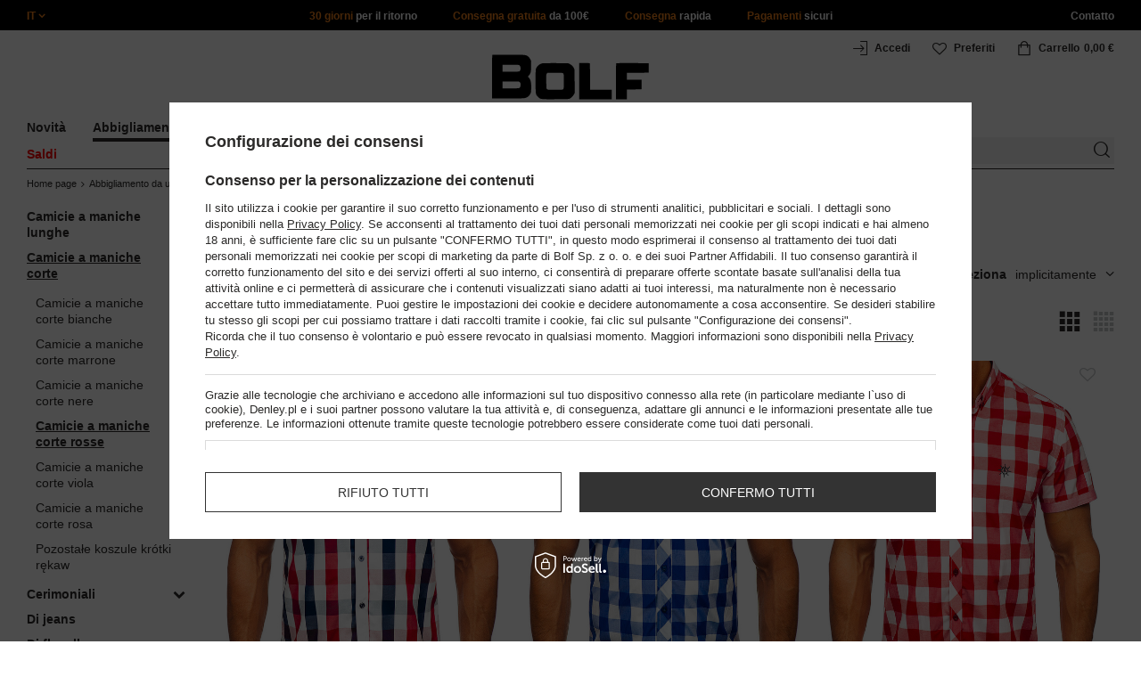

--- FILE ---
content_type: text/html; charset=utf-8
request_url: https://www.bolf.co.it/ita_m_Abbigliamento-da-uomo_Camicie-da-uomo_Camicie-a-maniche-corte_-Camicie-a-maniche-corte-rosse-22503.html
body_size: 34411
content:
<!DOCTYPE html>
<html compo="true" lang="it" class="--it" ><head><meta name='viewport' content='initial-scale = 1.0, maximum-scale = 2.0, width=device-width'/><link rel="preload" as="image" fetchpriority="high" media="(max-width: 420px)" href="/hpeciai/91f571699948597d79f66d588cd5ca60/ita_is_Camicia-elegante-a-scacchi-a-maniche-corte-da-uomo-rosso-Bolf-8901-70335jpg"><link rel="preload" as="image" fetchpriority="high" media="(min-width: 420.1px)" href="/hpeciai/0c2c0a79a76739b1f3ba10b6c33b8c6f/ita_il_Camicia-elegante-a-scacchi-a-maniche-corte-da-uomo-rosso-Bolf-8901-70335jpg"><link rel="preload" as="image" fetchpriority="high" media="(max-width: 420px)" href="/hpeciai/b84f5ec163d6cbd8ba8f454251a39aaf/ita_is_Camicia-a-manica-corta-a-quadri-da-uomo-blu-fiordaliso-Bolf-6522-86079jpg"><link rel="preload" as="image" fetchpriority="high" media="(min-width: 420.1px)" href="/hpeciai/379f0f7a2f939b6e8f92248823a01764/ita_il_Camicia-a-manica-corta-a-quadri-da-uomo-blu-fiordaliso-Bolf-6522-86079jpg"><meta http-equiv="Content-Type" content="text/html; charset=utf-8"><meta http-equiv="X-UA-Compatible" content="IE=edge"><title>Camicie a maniche corte da uomo rosse - Collezione 2024 │ Bolf.co.it</title><meta name="keywords" content="abbigliamento da uomo, camicie da uomo, giacche, cappotti, felpe, pantaloni, negozio online"><meta name="description" content="#Camicie a maniche corte rosse | Abbigliamento da uomo | Camicie da uomo | Camicie a maniche corte"><link rel="icon" href="/gfx/ita/favicon.ico"><meta name="theme-color" content="#ef7f1a"><meta name="msapplication-navbutton-color" content="#ef7f1a"><meta name="apple-mobile-web-app-status-bar-style" content="#ef7f1a"><link rel="stylesheet" type="text/css" href="/gfx/ita/style.css.gzip?r=1760038249"><script>
                        var app_shop = {
                            urls: {
                                prefix: 'data="/gfx/'.replace('data="', '') + 'ita/',
                                graphql: '/graphql/v1/'
                            },
                            vars: {
                                priceType: 'gross'
                            },
                            txt: {},
                            fn: {},
                            fnrun: {},
                            files: [],
                            graphql: {}
                        };
                        app_shop.vars.lang = 'it';
                    </script><meta name="robots" content="INDEX,FOLLOW,NOODP"><meta name="rating" content="general"><meta name="Author" content="www.bolf.co.it based on IdoSell - the best online selling solutions for your e-store (www.idosell.com/shop).">
<!-- Begin LoginOptions html -->

<style>
#client_new_social .service_item[data-name="service_Apple"]:before, 
#cookie_login_social_more .service_item[data-name="service_Apple"]:before,
.oscop_contact .oscop_login__service[data-service="Apple"]:before {
    display: block;
    height: 2.6rem;
    content: url('/gfx/standards/apple.svg?r=1743165583');
}
.oscop_contact .oscop_login__service[data-service="Apple"]:before {
    height: auto;
    transform: scale(0.8);
}
#client_new_social .service_item[data-name="service_Apple"]:has(img.service_icon):before,
#cookie_login_social_more .service_item[data-name="service_Apple"]:has(img.service_icon):before,
.oscop_contact .oscop_login__service[data-service="Apple"]:has(img.service_icon):before {
    display: none;
}
</style>

<!-- End LoginOptions html -->

<!-- Open Graph -->
<meta property="og:type" content="website"><meta property="og:url" content="https://www.bolf.co.it/ita_m_Abbigliamento-da-uomo_Camicie-da-uomo_Camicie-a-maniche-corte_-Camicie-a-maniche-corte-rosse-22503.html
"><meta property="og:title" content="#Camicie a maniche corte rosse"><meta property="og:description" content="#Camicie a maniche corte rosse | Abbigliamento da uomo | Camicie da uomo | Camicie a maniche corte"><meta property="og:site_name" content="www.bolf.co.it"><meta property="og:locale" content="it_IT"><meta property="og:image" content="https://www.bolf.co.it/hpeciai/7c177d70cceaf33b986685d2927b25db/pol_pl_Koszula-meska-elegancka-w-krate-z-krotkim-rekawem-czerwona-Bolf-8901-70335_1.jpg"><meta property="og:image:width" content="413"><meta property="og:image:height" content="550"><link rel="manifest" href="https://www.bolf.co.it/data/include/pwa/17/manifest.json?t=3"><meta name="apple-mobile-web-app-capable" content="yes"><meta name="apple-mobile-web-app-status-bar-style" content="black"><meta name="apple-mobile-web-app-title" content="www.bolf.co.it"><link rel="apple-touch-icon" href="/data/include/pwa/17/icon-128.png"><link rel="apple-touch-startup-image" href="/data/include/pwa/17/logo-512.png" /><meta name="msapplication-TileImage" content="/data/include/pwa/17/icon-144.png"><meta name="msapplication-TileColor" content="#2F3BA2"><meta name="msapplication-starturl" content="/"><script type="application/javascript">var _adblock = true;</script><script async src="/data/include/advertising.js"></script><script type="application/javascript">var statusPWA = {
                online: {
                    txt: "Connected to the Internet",
                    bg: "#5fa341"
                },
                offline: {
                    txt: "No Internet connection",
                    bg: "#eb5467"
                }
            }</script><script async type="application/javascript" src="/ajax/js/pwa_online_bar.js?v=1&r=6"></script>
<!-- End Open Graph -->

<link rel="canonical" href="https://www.bolf.co.it/ita_m_Abbigliamento-da-uomo_Camicie-da-uomo_Camicie-a-maniche-corte_-Camicie-a-maniche-corte-rosse-22503.html" />
<link rel="alternate" hreflang="it-IT" href="https://www.bolf.co.it/ita_m_Abbigliamento-da-uomo_Camicie-da-uomo_Camicie-a-maniche-corte_-Camicie-a-maniche-corte-rosse-22503.html" />

<!-- Begin additional html or js -->


<!--1411|17|587| modified: 2024-07-31 16:44:38-->
<script>    function getCookie(cname) {
        let name = cname + "=";
        let decodedCookie = decodeURIComponent(document.cookie);
        let ca = decodedCookie.split(';');
        for (let i = 0; i < ca.length; i++) {
            let c = ca[i];
            while (c.charAt(0) == ' ') {
                c = c.substring(1);
            }
            if (c.indexOf(name) == 0) {
                return c.substring(name.length, c.length);
            }
        }
        return "";
    }
    cookie_zgody = getCookie('iai_cookie');
    if (cookie_zgody === "") {
        cookie_zgody = {
            marketing: "",
            analytics: ""
        };
    } else {
        cookie_zgody = JSON.parse(cookie_zgody);
    }


    if (cookie_zgody.marketing == true && cookie_zgody.analytics == true) {
        console.log('cookie działa');
    }</script>
<!--1455|17|587| modified: 2024-03-13 12:16:10-->
<style>
.iai_cookie__wrapper {
    border-top: 1px solid #dbdbdb;
    margin-top: 15px;
    padding-top: 15px;
}
</style>
<!--581|17|368| modified: 2021-08-26 09:55:02-->
<!-- i581 sALL c368 -->
<style>#filter_traits1274433049_1274433200_box {display: none !important;}.logout_link {display:none !important;}</style>
<meta name="google-translate-customization" content="f60758c531c1fd3d-978b3871514d4b99-gff7a25143255f8c6-d"></meta>
<style>
#projector_vat_info{display:block;margin-bottom:3px}#search_paging_fix{clear:both;overflow:hidden;padding:10px 0 0;display:none}div.colors li a img{width:49px!important}#search_paging2{float:right;margin:0;font-size:0.917em;color:#666;padding:3px 0 0}#search_paging2 .previous{display:block;width:14px;height:14px;text-align:center;color:#000;background:url("/gfx/pol/page_nv.png?r=1396251456") 0 0 no-repeat #fff;float:left;overflow:hidden;line-height:50px}#search_paging2 .current{display:block;height:14px;text-align:center;color:#333;font-weight:700;float:left;text-decoration:none;padding:0 10px;border-right:1px solid #DDD}#search_paging2 .paging{display:block;height:14px;text-align:center;color:#666;float:left;cursor:pointer;text-decoration:none;padding:0 10px;border-right:1px solid #DDD}#search_paging2 .next{display:block;width:14px;height:14px;text-align:center;color:#000;background:url("/gfx/pol/page_nv.png?r=1396251456") -14px 0 no-repeat #fff;float:left;margin-left:-1px;cursor:pointer;overflow:hidden;line-height:50px}#search_paging2 .gap{display:block;height:14px;text-align:center;float:left;text-decoration:none;padding:0 10px;border-right:1px solid #DDD}body #main_hotspot_zone1 img{width:auto !important}
</style>
<!-- CSS dla opisu - end -->
<!-- i581 sALL c368 - end -->
<!--369|17|368| modified: 2021-08-19 09:23:51-->
<!-- i369 s13 c368 -->
<style>
#get_shop_app {
display: none !important;
height: 0 !important;
}

body.get_shop_app {
margin-top: 0 !important;
}

.get_shop_app header {
top: 0 !important;
}
</style>
<!-- i369 s13 c368 end -->
<!--1269|17|368| modified: 2023-10-26 09:06:43-->
<style>
.menu_top__link img{
height: 22px;
}
 </style>
<!--918|17|481| modified: 2022-09-22 14:37:51-->
<!-- i918 c481 -->
<style>
.sm-webpush #consentForm img {
	width: auto !important;
	height: auto !important;
}
.sm-webpush #consentForm div {
	text-align: center !important;
}

.sm-webpush #consentForm p.ng-binding {
	text-align: left !important;
}

.sm-webpush #consentForm > div {
	flex-direction: column !important;
}

.sm-webpush #consentForm > div:first-child > div:nth-child(2) {
min-height: auto !important;
}

.sm-webpush.animated.slideInDown {
    width: 400px!important;
}

.sm-webpush #consentForm > div button {
    margin: 15px 0!important;
}

div#web-push-footer {
    display: none;
}
</style>
<!-- i918 c481 - end -->
<!--1462|17|529| modified: 2024-09-10 13:47:52-->
<script>const sizesJson = { 'sizes': [ { 'id': '169', 'name': '17', }, { 'id': '170', 'name': '17,5', }, { 'id': '171', 'name': '18', }, { 'id': '172', 'name': '18,5', }, { 'id': '173', 'name': '19', }, { 'id': '174', 'name': '19,5', }, { 'id': '175', 'name': '20', }, { 'id': '176', 'name': '21', }, { 'id': '178', 'name': '22', }, { 'id': '179', 'name': '23', }, { 'id': '180', 'name': '60', }, { 'id': '181', 'name': '20euro', }, { 'id': '182', 'name': '30euro', }, { 'id': '183', 'name': '50euro', }, { 'id': '184', 'name': '100euro', }, { 'id': '185', 'name': '200euro', }, { 'id': '192', 'name': 'OS', }, { 'id': '195', 'name': '£15', }, { 'id': '196', 'name': '£25', }, { 'id': '197', 'name': '£40', }, { 'id': '198', 'name': '£85', }, { 'id': '199', 'name': '£170', }, { 'id': '200', 'name': '650 ГРН', }, { 'id': '201', 'name': '1300 ГРН', }, { 'id': '202', 'name': '2000 ГРН', }, { 'id': '203', 'name': '3000 ГРН', }, { 'id': '204', 'name': '6500 ГРН', }, { 'id': '239', 'name': '415', }, { 'id': '240', 'name': '414', }, { 'id': '241', 'name': '412', }, { 'id': '242', 'name': '417', }, { 'id': '243', 'name': '413', }, { 'id': '244', 'name': '411', }, { 'id': '245', 'name': '410', }, { 'id': '246', 'name': '416', }, { 'id': '247', 'name': 'uniw', }, { 'id': '258', 'name': '25_euro', }, { 'id': '259', 'name': '50_euro', }, { 'id': '260', 'name': '100_euro', }, { 'id': '261', 'name': '5000huf', }, { 'id': '262', 'name': '10000huf', }, { 'id': '263', 'name': '20000huf', }, { 'id': '275', 'name': '30 ml', }, { 'id': '276', 'name': '35 ml', }, { 'id': '277', 'name': '€20', }, { 'id': '278', 'name': '€30', }, { 'id': '279', 'name': '€100', }, { 'id': '89', 'name': 'Uniwersalny', }, { 'id': 'uniw', 'name': 'Uniwersalnу', }, { 'id': '1', 'name': 'XXS', }, { 'id': '2', 'name': 'XS', }, { 'id': '301', 'name': 'XS/S', }, { 'id': 'V', 'name': 'S/M', }, { 'id': 'W', 'name': 'M/L', }, { 'id': '3', 'name': 'S', }, { 'id': '4', 'name': 'M', }, { 'id': '5', 'name': 'L', }, { 'id': 'Y', 'name': 'L/XL', }, { 'id': '6', 'name': 'XL', }, { 'id': 'Z', 'name': 'XL/2XL', }, { 'id': '7', 'name': '2XL', }, { 'id': '39', 'name': '2XL/3XL', }, { 'id': '8', 'name': '3XL', }, { 'id': '9', 'name': '4XL', }, { 'id': '27', 'name': '5XL', }, { 'id': 'X', 'name': '6XL', }, { 'id': '159', 'name': '7XL', }, { 'id': '160', 'name': '8XL', }, { 'id': '307', 'name': '9XL', }, { 'id': '140', 'name': 'r140', }, { 'id': '146', 'name': 'r146', }, { 'id': '152', 'name': 'r152', }, { 'id': '158', 'name': 'r158', }, { 'id': '164', 'name': 'r164', }, { 'id': '29', 'name': '8', }, { 'id': '28', 'name': '10', }, { 'id': '30', 'name': '12', }, { 'id': '31', 'name': '14', }, { 'id': '38', 'name': '16', }, { 'id': '40', 'name': 'r46', }, { 'id': '41', 'name': 'r48', }, { 'id': '42', 'name': 'r50', }, { 'id': '43', 'name': 'r52', }, { 'id': '44', 'name': 'r54', }, { 'id': '45', 'name': 'r56', }, { 'id': '46', 'name': 'r58', }, { 'id': '47', 'name': 'r60', }, { 'id': 'U', 'name': 'Rozmiar-1', }, { 'id': '48', 'name': 'LOT', }, { 'id': '49', 'name': 'r30', }, { 'id': '50', 'name': 'r32', }, { 'id': '51', 'name': 'r34', }, { 'id': '52', 'name': 'r36', }, { 'id': '53', 'name': 'r38', }, { 'id': '55', 'name': 'S29', }, { 'id': '56', 'name': 'S30', }, { 'id': '58', 'name': 'S32', }, { 'id': '59', 'name': 'S33', }, { 'id': '60', 'name': 'S34', }, { 'id': '61', 'name': 'S36', }, { 'id': '143', 'name': '25', }, { 'id': '10', 'name': '26', }, { 'id': '11', 'name': '30/33', }, { 'id': '12', 'name': '31/33', }, { 'id': '13', 'name': '32/33', }, { 'id': '14', 'name': '33/33', }, { 'id': '15', 'name': '34/33', }, { 'id': '16', 'name': '35/33', }, { 'id': '17', 'name': '36/33', }, { 'id': '34', 'name': '29/34', }, { 'id': '35', 'name': '30/34', }, { 'id': '36', 'name': '31/34', }, { 'id': '37', 'name': '32/34', }, { 'id': '62', 'name': '33/34', }, { 'id': '63', 'name': '34/34', }, { 'id': '64', 'name': '27', }, { 'id': '65', 'name': '36/34', }, { 'id': '70', 'name': '38/34', }, { 'id': '142', 'name': '40/34', }, { 'id': '71', 'name': '38/33', }, { 'id': '90', 'name': '28', }, { 'id': '57', 'name': '29', }, { 'id': '74', 'name': '30', }, { 'id': '78', 'name': '31', }, { 'id': '75', 'name': '32', }, { 'id': '76', 'name': '33', }, { 'id': '77', 'name': '34', }, { 'id': '148', 'name': '35', }, { 'id': '72', 'name': '36', }, { 'id': '91', 'name': '38', }, { 'id': '207', 'name': '39', }, { 'id': '80', 'name': '29/32', }, { 'id': '81', 'name': '30/32', }, { 'id': '82', 'name': '31/32', }, { 'id': '69', 'name': '32/32', }, { 'id': '83', 'name': '33/32', }, { 'id': '84', 'name': '34/32', }, { 'id': '86', 'name': '35/32', }, { 'id': '85', 'name': '36/32', }, { 'id': '87', 'name': '37/32', }, { 'id': '88', 'name': '38/32', }, { 'id': '257', 'name': '28/42', }, { 'id': '135', 'name': '30/44', }, { 'id': '136', 'name': '32/46', }, { 'id': '137', 'name': '34/48', }, { 'id': '138', 'name': '36/50', }, { 'id': '139', 'name': '38/52', }, { 'id': '141', 'name': '40/54', }, { 'id': '144', 'name': 'W28 L32', }, { 'id': '145', 'name': 'W29 L32', }, { 'id': '161', 'name': 'W30 L32', }, { 'id': '162', 'name': 'W31 L32', }, { 'id': '163', 'name': 'W32 L32', }, { 'id': '165', 'name': 'W33 L32', }, { 'id': '166', 'name': 'W34 L32', }, { 'id': '206', 'name': 'W35 L32', }, { 'id': '167', 'name': 'W36 L32', }, { 'id': '194', 'name': 'W38 L32', }, { 'id': '248', 'name': '40/33', }, { 'id': '249', 'name': '42/33', }, { 'id': '264', 'name': 'W29 L34', }, { 'id': '265', 'name': 'W30 L34', }, { 'id': '266', 'name': 'W28 L34', }, { 'id': '267', 'name': 'W31 L34', }, { 'id': '268', 'name': 'W32 L34', }, { 'id': '269', 'name': 'W33 L34', }, { 'id': '270', 'name': 'W34 L34', }, { 'id': '271', 'name': 'W35 L34', }, { 'id': '272', 'name': 'W36 L34', }, { 'id': '273', 'name': 'W37 L34', }, { 'id': '274', 'name': 'W38 L34', }, { 'id': '286', 'name': '28/XS', }, { 'id': '287', 'name': '29/S', }, { 'id': '288', 'name': '30/S', }, { 'id': '289', 'name': '31/M', }, { 'id': '290', 'name': '32/M', }, { 'id': '291', 'name': '33/L', }, { 'id': '292', 'name': '34/L', }, { 'id': '293', 'name': '35/XL', }, { 'id': '294', 'name': '36/XL', }, { 'id': '295', 'name': '37/2XL', }, { 'id': '296', 'name': '38/2XL', }, { 'id': '298', 'name': '39/3XL', }, { 'id': '297', 'name': '40/3XL', }, { 'id': '299', 'name': '42/3XL', }, { 'id': '300', 'name': '41/3XL', }, { 'id': '147', 'name': 'Rozmiar lоsowy', }, { 'id': '302', 'name': '35-38', }, { 'id': '303', 'name': '35-39', }, { 'id': '305', 'name': '35-41', }, { 'id': '284', 'name': '36-38', }, { 'id': '304', 'name': '38-42', }, { 'id': '285', 'name': '39-41', }, { 'id': '149', 'name': '39-42', }, { 'id': '253', 'name': '40-41', }, { 'id': '308', 'name': '40-42', }, { 'id': '306', 'name': '40-43', }, { 'id': '250', 'name': '40-46', }, { 'id': '255', 'name': '41-43', }, { 'id': '151', 'name': '41-44', }, { 'id': '251', 'name': '41-46', }, { 'id': '252', 'name': '41-47', }, { 'id': '94', 'name': '42-44', }, { 'id': '150', 'name': '43-46', }, { 'id': '256', 'name': '44-46', }, { 'id': '254', 'name': '45-46', }, { 'id': '153', 'name': '100 RON', }, { 'id': '154', 'name': '200 RON', }, { 'id': '157', 'name': '300 RON', }, { 'id': '155', 'name': 'rabat_500', }, { 'id': '156', 'name': 'rabat_1000', }, { 'id': '18', 'name': '35,0', }, { 'id': '22', 'name': '35,5', }, { 'id': '19', 'name': '36,0', }, { 'id': '20', 'name': '36,5', }, { 'id': '21', 'name': '37,0', }, { 'id': 'A', 'name': '37.5', }, { 'id': 'B', 'name': '38,0', }, { 'id': 'C', 'name': '38.5', }, { 'id': 'D', 'name': '39,0', }, { 'id': 'E', 'name': '39.5', }, { 'id': 'F', 'name': '40', }, { 'id': 'G', 'name': '40.5', }, { 'id': 'H', 'name': '41', }, { 'id': 'I', 'name': '41.5', }, { 'id': 'J', 'name': '42', }, { 'id': 'K', 'name': '42.5', }, { 'id': 'L', 'name': '43', }, { 'id': 'M', 'name': '43.5', }, { 'id': 'N', 'name': '44', }, { 'id': 'O', 'name': '44.5', }, { 'id': 'P', 'name': '45', }, { 'id': 'Q', 'name': '45.5', }, { 'id': 'R', 'name': '46', }, { 'id': 'S', 'name': '46.5', }, { 'id': 'T', 'name': '47', }, { 'id': '54', 'name': 'ROZMIAR', }, { 'id': '208', 'name': '34,0', }, { 'id': '209', 'name': '33,0', }, { 'id': '210', 'name': '32,0', }, { 'id': '211', 'name': '31,0', }, { 'id': '212', 'name': '30,0', }, { 'id': '213', 'name': '29,0', }, { 'id': '214', 'name': '28,0', }, { 'id': '215', 'name': '27,0', }, { 'id': '216', 'name': '26,0', }, { 'id': '217', 'name': '25,0', }, { 'id': '218', 'name': '20,0', }, { 'id': '219', 'name': '21,0', }, { 'id': '220', 'name': '22,0', }, { 'id': '221', 'name': '23,0', }, { 'id': '222', 'name': '24,0', }, { 'id': '223', 'name': '80-86', }, { 'id': '224', 'name': '86-92', }, { 'id': '225', 'name': '92-98', }, { 'id': '226', 'name': '98-104', }, { 'id': '227', 'name': '104-110', }, { 'id': '228', 'name': '110-116', }, { 'id': '229', 'name': '116-122', }, { 'id': '230', 'name': '122-128', }, { 'id': '238', 'name': '128-134', }, { 'id': '231', 'name': '134-140', }, { 'id': '235', 'name': '140-146', }, { 'id': '232', 'name': '146-152', }, { 'id': '236', 'name': '152-158', }, { 'id': '233', 'name': '158-164', }, { 'id': '237', 'name': '164-170', }, { 'id': '234', 'name': '170-176', }, { 'id': '280', 'name': '146', }, { 'id': '281', 'name': '152', }, { 'id': '282', 'name': '158', }, { 'id': '283', 'name': '164', }, { 'id': '92', 'name': '85', }, { 'id': '32', 'name': '90', }, { 'id': '93', 'name': '95', }, { 'id': '23', 'name': '100', }, { 'id': '67', 'name': '105', }, { 'id': '25', 'name': '110', }, { 'id': '66', 'name': '115', }, { 'id': '24', 'name': '120', }, { 'id': '68', 'name': '125', }, { 'id': '33', 'name': '130', }, { 'id': '177', 'name': '135', }, { 'id': '26', 'name': '140', }, { 'id': '79', 'name': '150', }, { 'id': '95', 'name': 'S/46', }, { 'id': '96', 'name': 'M/48', }, { 'id': '99', 'name': 'L/50', }, { 'id': '97', 'name': 'XL/52', }, { 'id': '98', 'name': '2XL/54', }, { 'id': '133', 'name': '3XL/56', }, { 'id': '134', 'name': '4XL/58', }, { 'id': '168', 'name': '5XL/60', }, { 'id': '73', 'name': 'XXS/44', }, { 'id': '186', 'name': 'XS/46', }, { 'id': '187', 'name': 'S/48', }, { 'id': '188', 'name': 'M/50', }, { 'id': '189', 'name': 'L/52', }, { 'id': '190', 'name': 'XL/54', }, { 'id': '191', 'name': '2XL/56', }, { 'id': '193', 'name': '3XL/58', }, { 'id': '205', 'name': '4XL/60', }, ]}</script>
<!--1249|17|529| modified: 2024-09-10 13:47:52-->
<script>    document.addEventListener('DOMContentLoaded', () => {
        window.dataLayer = window.dataLayer || []

        function gtag() {
            dataLayer.push(arguments)
        }

        gtag('consent', 'default', {
            ad_storage: 'denied',
            ad_user_data: 'denied',
            ad_personalization: 'denied',
            analytics_storage: 'denied',
            wait_for_update: 2000,
        })
        const consent = () => {
            //if (cookie_zgody.marketing == true || cookie_zgody.analytics == true) {
            gtag('consent', 'update', {
                analytics_storage: cookie_zgody.analytics == true ? 'granted' : 'denied',
                ad_storage: cookie_zgody.marketing == true ? 'granted' : 'denied',
                ad_user_data: cookie_zgody.marketing == true ? 'granted' : 'denied',
                ad_personalization: cookie_zgody.marketing == true ? 'granted' : 'denied',
            })
            //}
        }

        const consentAfterLink = () => {
            const cookieLink = document.querySelector('a[href="#showCookiesConfiguration"]')
            cookieLink.addEventListener('click', () => {
                setTimeout(() => {
                    const cookieBtns = document.querySelectorAll('.iai_cookie__consentsActions a')
                    for (const cookieBtn of cookieBtns) {
                        cookieBtn.addEventListener('click', () => {
                            setTimeout(() => {
                                cookie_zgody = JSON.parse(Cookies.get('iai_cookie'))
                                consent()
                            }, 1000)
                        })
                    }
                }, 1000)
            })
        }
        consentAfterLink()

        const cookieBtns = document.querySelector('.iai_cookie__consentsActions ')
        if (cookieBtns) {
            cookieBtns.querySelectorAll('a').forEach(e => {
                e.addEventListener('click', () => {
                    setTimeout(() => {
                        cookie_zgody = JSON.parse(Cookies.get('iai_cookie'))
                        consent()
                    }, 1000)
                })
            })
        } else {
            consent()
        }
    })</script>
<!--1404|17|541| modified: 2024-10-07 08:22:47-->
<style>
.navbar-nav > li > .nav-link[title="Saldi"] {
    color: #f00;
}
</style>
<!--1430|17|541| modified: 2024-10-07 08:22:47-->
<style>
.filters__block #filter_producer_content > li:not(#filter_producer_others_box)#filter_producer_1695969128_box{display:block;order:3;}
</style>
<!--1196|17|541| modified: 2025-11-05 13:25:02-->
<!-- i1196 c541 -->
<style>

   header .navbar-nav > li > .nav-link[title="Black Friday"] {
      color: #f00 !important;;
   }
   header .navbar-nav > li > .nav-link[title="Singles' Days"] {
      color: #f00;
   }

.navbar-nav .navbar-subsubnav > li.nav-item[data-id="11169"]>.nav-link{
  font-weight: 800 !important;
  font-family: arial;
}

@media(min-width:979px){
.menu_top{
  display: grid !important;
  grid-template-columns: minmax(max-content, 1fr) max-content minmax(max-content, 1fr);
}
}
@media(min-width:979px) and (max-width:1200px){
  .menu_top__item{
    padding: 0 10px !important;
  }
}
</style>
<!-- end i1196 c541 -->
<!--1466|17|541| modified: 2024-10-07 08:22:47-->
<style>
@media only screen and (max-width: 757px) {
    .search_categoriesdescription_sub #txt_bok {
        display: block !important;
    }
}
</style>
<!--1534|17|541-->
<style>
#search .product .label_icons span {
    text-transform: none
}
</style>
<!--1450|17|562| modified: 2025-12-19 15:31:09-->
<script>

    const today_banner = new Date();
    const start_banner = new Date('2025/07/04');
    const end_banner = new Date('2025/07/21 23:59:59');

    if (today_banner >= start_banner && today_banner <= end_banner) {

        const styleSkeletonBaner = `
            .banner_search_skeleton {
                display:block;
                //aspect-ratio: 32/5;
                aspect-ratio: 7.37 / 1;
                margin-top: 10px;
                width: 100%;
            }
            @media (max-width: 979px) {
                div.search_categoriesdescription_wrapper {
                    flex-wrap: wrap;
                }
                .search_categoriesdescription {
                    flex:1;
                    min-width:50%;
                }
            }
            @media (max-width: 757px) {
                .banner_search_skeleton {
                    aspect-ratio: 3.79/1;
                    //aspect-ratio: 4.79 / 1;
                }
                .search_categoriesdescription {
                    min-height: 28px;
                }
            }
            .search_categoriesdescription_banner_woman + .banner_search_skeleton,
            .search_categoriesdescription_banner_man + .banner_search_skeleton {
                display:none;
            }
        `;
        const styleSkeletonElement = document.createElement('style');
        styleSkeletonElement.textContent = styleSkeletonBaner;
        document.head.appendChild(styleSkeletonElement);

    }

    document.addEventListener('DOMContentLoaded', () => {
        
        const css = `<style>
            .search_categoriesdescription_banner_woman,
            .search_categoriesdescription_banner_man {
                //aspect-ratio: 32/5;
                aspect-ratio: 7.37 / 1;
                margin-top: 10px;
                background-size: contain;
                display: flex;
                justify-content: flex-end;
                align-items: flex-end;
                width:100%;
            }

            .search_categoriesdescription_banner_woman {
                background-image: url('/data/include/cms/kafelki/2023.04.05/banner_cat/Kategoria_1920_SHE_EU.jpg');
            }

            .search_categoriesdescription_banner_man {
                background-image: url('/data/include/cms/kafelki/2023.04.05/banner_cat/Kategoria_1920_MEN_EU.jpg');
            }

            .search_categoriesdescription_banner_woman a,
            .search_categoriesdescription_banner_man a {
                color: #d8ae4f;
                font-size: 12px;
                font-weight: 700;
                padding: 10px 10px;
                text-decoration: underline;
                display: block;
                width: 100%;
                height: 100%;
            }

            @media (max-width: 979px) {
                .search_categoriesdescription_banner_woman a {
                    padding: 5px 10px;
                }
            }

            @media (max-width: 757px) {
                .search_categoriesdescription_banner_woman {
                    background-image: url('/data/include/cms/kafelki/2023.04.05/banner_cat/Kategoria_757_SHE_EU.jpg');
                    aspect-ratio: 3.79/1;
                    //aspect-ratio: 4.79 / 1;
                }
            }

            @media (max-width: 757px) {
                .search_categoriesdescription_banner_man {
                    background-image: url('/data/include/cms/kafelki/2023.04.05/banner_cat/Kategoria_757_MEN_EU.jpg');
                    aspect-ratio: 3.79/1;
                    //aspect-ratio: 4.79 / 1;
                }
            }
        </style>`;

        if (today_banner >= start_banner && today_banner <= end_banner) {

            const sex_banner = document.body.classList.value;

            if (sex_banner.includes('woman_')) {
                document.body.insertAdjacentHTML('afterbegin', css);
                const bannerDesc = document.querySelector('.search_categoriesdescription_wrapper .banner_search_skeleton');
                if(bannerDesc) {
                    bannerDesc.insertAdjacentHTML('beforebegin', '<div class="search_categoriesdescription_banner_woman"><a href="/-20-ON-ALL-PRODUCTS-cterms-ita-2341.html"></a></div>');
                }

            } else if (sex_banner.includes('man_')) {
                document.body.insertAdjacentHTML('afterbegin', css);
                const bannerDesc = document.querySelector('.search_categoriesdescription_wrapper .banner_search_skeleton');
                if(bannerDesc) {
                    bannerDesc.insertAdjacentHTML('beforebegin', '<div class="search_categoriesdescription_banner_man"><a href="/-20-ON-ALL-PRODUCTS-cterms-ita-2341.html"></a></div>');
                }
            }

        }

    });

</script>
<!--1293|17|569| modified: 2023-03-23 09:42:10-->
<link rel="stylesheet" href="https://glosler.com/generator/hit_cenowy/style.css">
<!--1176|17|598| modified: 2024-05-22 14:18:19-->
<script src="https://cdnjs.cloudflare.com/ajax/libs/crypto-js/4.0.0/crypto-js.min.js" integrity="sha512-nOQuvD9nKirvxDdvQ9OMqe2dgapbPB7vYAMrzJihw5m+aNcf0dX53m6YxM4LgA9u8e9eg9QX+/+mPu8kCNpV2A==" crossorigin="anonymous"></script>
<!--1474|17|602| modified: 2025-04-28 07:39:11-->
<style>
.search_categoriesdescription p,
.search_categoriesdescription .desc_more {
    display: none;
}
</style>
<!--1481|17|602| modified: 2025-04-28 07:39:11-->
<script>(() => {
    const lang = document.querySelector('html').getAttribute('lang');

    const hrefLangElement = document.querySelector(`link[hreflang="${lang}"]`);
    const xDefaultElement = document.querySelector('link[hreflang="x-default"]');

    const mainHrefLinks = document.querySelectorAll('link[href*="main"]');
    mainHrefLinks.forEach(link => {
        const { href } = link;
        link.href = href.replace(/main-.*$/i, '');
    });

    if (hrefLangElement) hrefLangElement.remove();
    if (xDefaultElement) xDefaultElement.remove();
})();</script>
<!--1546|17|612| modified: 2026-01-22 08:17:43-->
<link href="https://fonts.googleapis.com/css2?family=Montserrat:wght@100..900&display=swap" rel="stylesheet">
<!--1540|17|612| modified: 2025-09-23 04:10:20-->
<script>function onElementReady(selector, callback) {
console.log('działa observer');
  const elem = document.querySelector(selector);
  if (elem) {
    callback(elem);
    return;
  }

  const observer = new MutationObserver(() => {
    const elem = document.querySelector(selector);
    if (elem) {
      callback(elem);
      observer.disconnect();
    }
  });

  observer.observe(document.body, { childList: true, subtree: true });
}</script>
<!--1349|17|568| modified: 2025-11-03 10:47:06-->
<script>    (() => {
        const url = location.pathname;
        if (url.includes('-ukr-')) {
            const robots = document.querySelector('meta[name="robots"]');
            if (robots && !robots.content.toLowerCase().includes('noindex')) {
                document.querySelector('meta[name="robots"]').content = "NOINDEX,NOFOLLOW,NOODP";
            }
        }
        if (url.includes('firm-') || url.includes('cat-') || url.includes('-cterms-') || url.includes('order') || url.includes('basketedit')) {
            const robots = document.querySelector('meta[name="robots"]');
            if (robots && !robots.content.toLowerCase().includes('noindex')) {
                document.querySelector('meta[name="robots"]').content = "NOINDEX,NOFOLLOW,NOODP";
            } else {
                const firstMeta = document.querySelector('meta');
                const newRobots = createElement('meta');
                newRobots.name = 'robots';
                newRobots.content = "NOINDEX,NOFOLLOW,NOODP";
                newRobots.after(firstMeta);
            }
        }
        document.addEventListener("DOMContentLoaded", () => {
            const tree = app_shop.vars.menu_tree;
            if (tree === 5) {
                const robots = document.querySelector('meta[name="robots"]');
                if (robots && !robots.content.toLowerCase().includes('noindex')) {
                    document.querySelector('meta[name="robots"]').content = "NOINDEX,NOFOLLOW,NOODP";
                } else {
                    const firstMeta = document.querySelector('meta');
                    const newRobots = createElement('meta');
                    newRobots.name = 'robots';
                    newRobots.content = "NOINDEX,NOFOLLOW,NOODP";
                    newRobots.after(firstMeta);
                }
            }
        });
    })();</script>
<!--1548|17|612| modified: 2026-01-22 08:18:46-->
<script>const orange = document.querySelectorAll('meta[content="#ef7f1a"]');
orange.forEach( e => {
    e.content = "#000000"
})</script>

<!-- End additional html or js -->
<script src="/gfx/ita/menu_javascript.js.gzip?r=1760038250"></script><script src="/gfx/ita/menu_tree4.js.gzip?r=1760038250"></script></head><body class="">
<!-- Begin additional html or js -->


<!--1224|17|368-->
<style>
div#links_footer_6 {
    display: none!important;
}
</style>

<!-- End additional html or js -->
<script>
                    var script = document.createElement('script');
                    script.src = app_shop.urls.prefix + 'envelope.js';

                    document.getElementsByTagName('body')[0].insertBefore(script, document.getElementsByTagName('body')[0].firstChild);
                </script><div id="container" class="search_page container"><header class="d-flex flex-wrap mx-md-n3 commercial_banner"><script class="ajaxLoad">
                app_shop.vars.vat_registered = "true";
                app_shop.vars.currency_format = "###,##0.00";
                
                    app_shop.vars.currency_before_value = false;
                
                    app_shop.vars.currency_space = true;
                
                app_shop.vars.symbol = "€";
                app_shop.vars.id= "EUR";
                app_shop.vars.baseurl = "http://www.bolf.co.it/";
                app_shop.vars.sslurl= "https://www.bolf.co.it/";
                app_shop.vars.curr_url= "%2Fita_m_Abbigliamento-da-uomo_Camicie-da-uomo_Camicie-a-maniche-corte_-Camicie-a-maniche-corte-rosse-22503.html";
                

                var currency_decimal_separator = ',';
                var currency_grouping_separator = ' ';

                
                    app_shop.vars.blacklist_extension = ["exe","com","swf","js","php"];
                
                    app_shop.vars.blacklist_mime = ["application/javascript","application/octet-stream","message/http","text/javascript","application/x-deb","application/x-javascript","application/x-shockwave-flash","application/x-msdownload"];
                
                    app_shop.urls.contact = "/contact-ita.html";
                

                    function getCookie(name) {
                            let value = `; ${document.cookie}`;
                            let parts = value.split(`; ${name}=`);
                            if (parts.length === 2) return parts.pop().split(';').shift();
                        }
                        let registerRedirect = getCookie('register_redirect');

                        document.cookie = "register_redirect=; expires=Thu, 01 Jan 1970 00:00:00 UTC; path=/;";
                        
                        app_shop.txt.registerRedirect = '/Grazie-per-la-tua-registrazione-clinks-ita-1819.html';
                        app_shop.txt.registerRedirectat = '';

                        if(location.hostname == 'bolf-at.iai-shop.com' || location.hostname == 'www.bolf.at') { if(app_shop.vars.lang == 'de') { app_shop.txt.registerRedirect = app_shop.txt.registerRedirectat; } } 

                        if(app_shop.txt.registerRedirect != '') {
                            if(registerRedirect) {

                                document.cookie = "register_redirect_url=" + location.pathname;

                                document.querySelector('body').classList.add('load-content', '--hide_all');

                                let goSite = registerRedirect == 'register2' ? '?goto=order1' : '?goto=login';

setTimeout(function() {
                                window.location.href = app_shop.txt.registerRedirect + goSite;
}, 200);

                            }
                        }
                    
                    </script><div id="viewType" style="display:none"></div><script>
var botPattern = "(googlebot\/|Googlebot-Mobile|Googlebot-Image|Google favicon|Mediapartners-Google|bingbot|slurp|java|wget|curl|Commons-HttpClient|Python-urllib|libwww|httpunit|nutch|phpcrawl|msnbot|jyxobot|FAST-WebCrawler|FAST Enterprise Crawler|biglotron|teoma|convera|seekbot|gigablast|exabot|ngbot|ia_archiver|GingerCrawler|webmon |httrack|webcrawler|grub.org|UsineNouvelleCrawler|antibot|netresearchserver|speedy|fluffy|bibnum.bnf|findlink|msrbot|panscient|yacybot|AISearchBot|IOI|ips-agent|tagoobot|MJ12bot|dotbot|woriobot|yanga|buzzbot|mlbot|yandexbot|purebot|Linguee Bot|Voyager|CyberPatrol|voilabot|baiduspider|citeseerxbot|spbot|twengabot|postrank|turnitinbot|scribdbot|page2rss|sitebot|linkdex|Adidxbot|blekkobot|ezooms|dotbot|Mail.RU_Bot|discobot|heritrix|findthatfile|europarchive.org|NerdByNature.Bot|sistrix crawler|ahrefsbot|Aboundex|domaincrawler|wbsearchbot|summify|ccbot|edisterbot|seznambot|ec2linkfinder|gslfbot|aihitbot|intelium_bot|facebookexternalhit|yeti|RetrevoPageAnalyzer|lb-spider|sogou|lssbot|careerbot|wotbox|wocbot|ichiro|DuckDuckBot|lssrocketcrawler|drupact|webcompanycrawler|acoonbot|openindexspider|gnam gnam spider|web-archive-net.com.bot|backlinkcrawler|coccoc|integromedb|content crawler spider|toplistbot|seokicks-robot|it2media-domain-crawler|ip-web-crawler.com|siteexplorer.info|elisabot|proximic|changedetection|blexbot|arabot|WeSEE:Search|niki-bot|CrystalSemanticsBot|rogerbot|360Spider|psbot|InterfaxScanBot|Lipperhey SEO Service|CC Metadata Scaper|g00g1e.net|GrapeshotCrawler|urlappendbot|brainobot|fr-crawler|binlar|SimpleCrawler|Livelapbot|Twitterbot|cXensebot|smtbot|bnf.fr_bot|A6-Indexer|ADmantX|Facebot|Twitterbot|OrangeBot|memorybot|AdvBot|MegaIndex|SemanticScholarBot|ltx71|nerdybot|xovibot|BUbiNG|Qwantify|archive.org_bot|Applebot|TweetmemeBot|crawler4j|findxbot|SemrushBot|yoozBot|lipperhey|y!j-asr|Domain Re-Animator Bot|AddThis|Chrome-Lighthouse)";
var re = new RegExp(botPattern, 'i').test(navigator.userAgent);
</script><script type="text/javascript">

            app_shop.vars.page_type = 'search';
            app_shop.vars.page_version = 'man';
                    app_shop.vars.menu_tree = 1;
                </script><script type="text/javascript">
                        app_shop.vars.currentCategoryID = parseInt('22503');
                    </script><div class="menu_top"><div class="menu_top__lang"><div class="menu_top__item"><a href="/data/include/cms/language_new.html?v1" id="lang-select" class="menu_top__link top_settings_lang"><span>it</span></a></div></div><div class="menu_top__left"><div class="menu_top__item"><a href="/contact-ita.html" target="_self" title="Contatto" class="menu_top__link" >Contatto</a></div></div><div class="menu_top__right"><div class="menu_top__item --menu4 --active"><span  title="30 giorni per il ritorno" class="menu_top__link" ><img class="b-lazy" src="/gfx/custom/loader.gif?r=1760038022" alt="30 giorni per il ritorno" title="30 giorni per il ritorno" data-src="/data/gfx/ita/navigation/17_4_i_56413.svg"><span>30 giorni</span> per il ritorno</span></div><div class="menu_top__item --menu4"><span  title="Consegna gratuita da 100€" class="menu_top__link" ><img class="b-lazy" src="/gfx/custom/loader.gif?r=1760038022" alt="Consegna gratuita da 100€" title="Consegna gratuita da 100€" data-src="/data/gfx/ita/navigation/17_4_i_56414.svg"><span>Consegna gratuita</span> da 100€</span></div><div class="menu_top__item --menu4"><span  title="Consegna rapida" class="menu_top__link" ><img class="b-lazy" src="/gfx/custom/loader.gif?r=1760038022" alt="Consegna rapida" title="Consegna rapida" data-src="/data/gfx/ita/navigation/17_4_i_56415.svg"><span>Consegna</span> rapida</span></div><div class="menu_top__item --menu4"><span  title="Pagamenti sicuri" class="menu_top__link" ><img class="b-lazy" src="/gfx/custom/loader.gif?r=1760038022" alt="Pagamenti sicuri" title="Pagamenti sicuri" data-src="/data/gfx/ita/navigation/17_4_i_61577.svg"><span>Pagamenti</span> sicuri</span></div></div><div id="menu_settings" class="d-flex align-items-center justify-content-center justify-content-lg-end"></div></div><div id="logo" class="col-md-4 d-flex"><a href="/" target="_self"><img src="/data/gfx/mask/ita/logo_17_big.svg" alt="" width="545" height="217"></a></div><div class="menu_basket_wrapper col-md-4"><a class="account_link d-none d-md-flex" href="https://www.bolf.co.it/login.php" title="Accedi"><i class="icon-login"></i><span>Accedi</span></a><a class="wishes_link link" href="https://www.bolf.co.it/basketedit.php?mode=2" rel="nofollow" title="Preferiti"><i class="icon-wishes"></i><span class="d-none d-md-inline wishes_count">Preferiti<span></span></span></a><div id="menu_basket"><a href="https://www.bolf.co.it/basketedit.php?mode=1" title="Clicca, per andare al carello"><i class="icon-shopping-cart"></i><span class="d-none d-md-inline">Carrello</span><strong>0,00 €</strong><span class="badge badge-important"></span></a><script>
                        app_shop.vars.cache_html = true;
                    </script><script>
                    app_shop.vars.gift_card_id = [47089, 88803, 88802];
                </script></div></div><script>
                        app_shop.vars.loyalty = app_shop.vars.loyalty || {};
                        </script><script>
                        app_shop.vars.loyalty.rebate = [];
                </script><nav id="menu_categories" class="col-md-9 px-0 px-md-3 wide"><button type="button" class="navbar-toggler" title="Menu"><i class="icon-reorder"></i></button><div class="navbar-collapse" id="menu_navbar"><ul id="version_menu_top"><li class="man_version active"><ul class="navbar-nav mx-md-n3"><li class="nav-item" rel="Novità"><span class="nav-link">Novità</span><ul class="navbar-subnav"><li class="nav-item"><a class="nav-link" href="/ita_m_Novita-4365.html" title="Novità" target="_self">Novità</a></li><li class="nav-item"><a class="nav-link" href="/ita_m_Novita-9762.html" title="Novità" target="_self">Novità</a></li></ul></li><li class="nav-item
                                         active" rel="Abbigliamento da uomo"><a href="/ita_m_Abbigliamento-da-uomo-4366.html" target="_self" title="Abbigliamento da uomo" class="nav-link active" >Abbigliamento da uomo</a><ul class="navbar-subnav"><li class="nav-item"><img class="b-lazy --gfx_menu" src="/gfx/custom/loader.gif?r=1760038022" data-src="/data/gfx/ita/navigation/17_1_i_4406.jpg" alt="Giacche da abito"><a class="nav-link" href="/ita_m_Abbigliamento-da-uomo_Giacche-da-abito-4406.html" title="Giacche da abito" target="_self">Giacche da abito</a><ul class="navbar-subsubnav"><li class="nav-item" data-id="4416"><a class="nav-link" href="/ita_m_Abbigliamento-da-uomo_Giacche-da-abito_Eleganti-4416.html" title="Eleganti" target="_self">Eleganti</a></li><li class="nav-item" data-id="4407"><a class="nav-link" href="/ita_m_Abbigliamento-da-uomo_Giacche-da-abito_Casual-4407.html" title="Casual" target="_self">Casual</a></li><li class="nav-item" data-id="16400"><a class="nav-link" href="/ita_m_Abbigliamento-da-uomo_Giacche-da-abito_Giacche-dabito-a-scacchi-16400.html" title="Giacche d’abito a scacchi" target="_self">Giacche d’abito a scacchi</a></li></ul></li><li class="nav-item"><img class="b-lazy --gfx_menu" src="/gfx/custom/loader.gif?r=1760038022" data-src="/data/gfx/ita/navigation/17_1_i_4370.jpg" alt="Cappotti da uomo"><a class="nav-link" href="/ita_m_Abbigliamento-da-uomo_Cappotti-da-uomo-4370.html" title="Cappotti da uomo" target="_self">Cappotti da uomo</a><ul class="navbar-subsubnav"><li class="nav-item" data-id="4371"><a class="nav-link" href="/ita_m_Abbigliamento-da-uomo_Cappotti-da-uomo_Cappotti-imbottiti-4371.html" title="Cappotti imbottiti" target="_self">Cappotti imbottiti</a></li><li class="nav-item" data-id="8978"><a class="nav-link" href="/ita_m_Abbigliamento-da-uomo_Cappotti-da-uomo_Cappotti-senza-imbottitura-8978.html" title="Cappotti senza imbottitura" target="_self">Cappotti senza imbottitura</a></li><li class="nav-item" data-id="16395"><a class="nav-link" href="/ita_m_Abbigliamento-da-uomo_Cappotti-da-uomo_Cappotti-lunghi-16395.html" title="Cappotti lunghi" target="_self">Cappotti lunghi</a></li><li class="nav-item" data-id="16396"><a class="nav-link" href="/ita_m_Abbigliamento-da-uomo_Cappotti-da-uomo_Cappotti-corti-16396.html" title="Cappotti corti" target="_self">Cappotti corti</a></li><li class="nav-item" data-id="16397"><a class="nav-link" href="/ita_m_Abbigliamento-da-uomo_Cappotti-da-uomo_Cappotti-doppiopetto-16397.html" title="Cappotti doppiopetto" target="_self">Cappotti doppiopetto</a></li><li class="nav-item" data-id="16739"><a class="nav-link" href="/ita_m_Abbigliamento-da-uomo_Cappotti-da-uomo_Cappotti-a-una-fila-16739.html" title="Cappotti a una fila" target="_self">Cappotti a una fila</a></li><li class="nav-item" data-id="16398"><a class="nav-link" href="/ita_m_Abbigliamento-da-uomo_Cappotti-da-uomo_Cappotto-con-cappuccio-16398.html" title="Cappotto con cappuccio" target="_self">Cappotto con cappuccio</a></li></ul></li><li class="nav-item"><img class="b-lazy --gfx_menu" src="/gfx/custom/loader.gif?r=1760038022" data-src="/data/gfx/ita/navigation/17_1_i_4372.jpg" alt="Gilet da uomo"><a class="nav-link" href="/ita_m_Abbigliamento-da-uomo_Gilet-da-uomo-4372.html" title="Gilet da uomo" target="_self">Gilet da uomo</a><ul class="navbar-subsubnav"><li class="nav-item" data-id="16391"><a class="nav-link" href="/ita_m_Abbigliamento-da-uomo_Gilet-da-uomo_Gilet-trapuntati-16391.html" title="Gilet trapuntati" target="_self">Gilet trapuntati</a></li><li class="nav-item" data-id="16394"><a class="nav-link" href="/ita_m_Abbigliamento-da-uomo_Gilet-da-uomo_Gilet-con-cappuccio-16394.html" title="Gilet con cappuccio" target="_self">Gilet con cappuccio</a></li><li class="nav-item" data-id="66125"><a class="nav-link" href="/ita_m_Abbigliamento-da-uomo_Gilet-da-uomo_Gilets-senza-cappuccio-66125.html" title="Gilets senza cappuccio" target="_self">Gilets senza cappuccio</a></li><li class="nav-item" data-id="16393"><a class="nav-link" href="/ita_m_Abbigliamento-da-uomo_Gilet-da-uomo_Gilet-sportivi-16393.html" title="Gilet sportivi" target="_self">Gilet sportivi</a></li><li class="nav-item" data-id="16392"><a class="nav-link" href="/ita_m_Abbigliamento-da-uomo_Gilet-da-uomo_Gilet-in-pile-16392.html" title="Gilet in pile" target="_self">Gilet in pile</a></li></ul></li><li class="nav-item"><img class="b-lazy --gfx_menu" src="/gfx/custom/loader.gif?r=1760038022" data-src="/data/gfx/ita/navigation/17_1_i_4367.jpg" alt="Felpe da uomo"><a class="nav-link" href="/ita_m_Abbigliamento-da-uomo_Felpe-da-uomo-4367.html" title="Felpe da uomo" target="_self">Felpe da uomo</a><ul class="navbar-subsubnav"><li class="nav-item" data-id="4395"><a class="nav-link" href="/ita_m_Abbigliamento-da-uomo_Felpe-da-uomo_Con-cappuccio-4395.html" title="Con cappuccio" target="_self">Con cappuccio</a></li><li class="nav-item" data-id="4398"><a class="nav-link" href="/ita_m_Abbigliamento-da-uomo_Felpe-da-uomo_Senza-cappuccio-4398.html" title="Senza cappuccio" target="_self">Senza cappuccio</a></li><li class="nav-item" data-id="4396"><a class="nav-link" href="/ita_m_Abbigliamento-da-uomo_Felpe-da-uomo_Tinta-unita-4396.html" title="Tinta unita" target="_self">Tinta unita</a></li><li class="nav-item" data-id="4399"><a class="nav-link" href="/ita_m_Abbigliamento-da-uomo_Felpe-da-uomo_Con-stampa-4399.html" title="Con stampa" target="_self">Con stampa</a></li><li class="nav-item" data-id="4397"><a class="nav-link" href="/ita_m_Abbigliamento-da-uomo_Felpe-da-uomo_A-zip-4397.html" title="A zip" target="_self">A zip</a></li><li class="nav-item" data-id="16402"><a class="nav-link" href="/ita_m_Abbigliamento-da-uomo_Felpe-da-uomo_Felpe-in-maglia-16402.html" title="Felpe in maglia" target="_self">Felpe in maglia</a></li><li class="nav-item" data-id="42244"><a class="nav-link" href="/ita_m_Abbigliamento-da-uomo_Felpe-da-uomo_Felpe-con-collo-alt-42244.html" title="Felpe con collo alt" target="_self">Felpe con collo alt</a></li><li class="nav-item" data-id="57744"><a class="nav-link" href="/ita_m_Abbigliamento-da-uomo_Felpe-da-uomo_Felpe-a-tasca-di-canguro-57744.html" title="Felpe a tasca di canguro" target="_self">Felpe a tasca di canguro</a></li></ul></li><li class="nav-item"><img class="b-lazy --gfx_menu" src="/gfx/custom/loader.gif?r=1760038022" data-src="/data/gfx/ita/navigation/17_1_i_4409.jpg" alt="Maglie a maniche lunghe"><a class="nav-link" href="/ita_m_Abbigliamento-da-uomo_Maglie-a-maniche-lunghe-4409.html" title="Maglie a maniche lunghe" target="_self">Maglie a maniche lunghe</a><ul class="navbar-subsubnav"><li class="nav-item" data-id="4425"><a class="nav-link" href="/ita_m_Abbigliamento-da-uomo_Maglie-a-maniche-lunghe_Con-stampa-4425.html" title="Con stampa" target="_self">Con stampa</a></li><li class="nav-item" data-id="4410"><a class="nav-link" href="/ita_m_Abbigliamento-da-uomo_Maglie-a-maniche-lunghe_Senza-stampa-4410.html" title="Senza stampa" target="_self">Senza stampa</a></li><li class="nav-item" data-id="45132"><a class="nav-link" href="/ita_m_Abbigliamento-da-uomo_Maglie-a-maniche-lunghe_V-collo-45132.html" title="V-collo" target="_self">V-collo</a></li><li class="nav-item" data-id="45576"><a class="nav-link" href="/ita_m_Abbigliamento-da-uomo_Maglie-a-maniche-lunghe_Con-unabbottonatura-45576.html" title="Con un'abbottonatura" target="_self">Con un'abbottonatura</a></li></ul></li><li class="nav-item"><img class="b-lazy --gfx_menu" src="/gfx/custom/loader.gif?r=1760038022" data-src="/data/gfx/ita/navigation/17_1_i_4369.jpg" alt="Pantaloni da uomo"><a class="nav-link" href="/ita_m_Abbigliamento-da-uomo_Pantaloni-da-uomo-4369.html" title="Pantaloni da uomo" target="_self">Pantaloni da uomo</a><ul class="navbar-subsubnav"><li class="nav-item" data-id="4433"><a class="nav-link" href="/ita_m_Abbigliamento-da-uomo_Pantaloni-da-uomo_Pantaloni-jeans-4433.html" title="Pantaloni jeans" target="_self">Pantaloni jeans</a></li><li class="nav-item" data-id="4426"><a class="nav-link" href="/ita_m_Abbigliamento-da-uomo_Pantaloni-da-uomo_Pantaloni-sportivi-4426.html" title="Pantaloni sportivi" target="_self">Pantaloni sportivi</a></li><li class="nav-item" data-id="4475"><a class="nav-link" href="/ita_m_Abbigliamento-da-uomo_Pantaloni-da-uomo_Joggers-4475.html" title="Joggers" target="_self">Joggers</a></li><li class="nav-item" data-id="4446"><a class="nav-link" href="/ita_m_Abbigliamento-da-uomo_Pantaloni-da-uomo_Cargo-4446.html" title="Cargo" target="_self">Cargo</a></li><li class="nav-item" data-id="4393"><a class="nav-link" href="/ita_m_Abbigliamento-da-uomo_Pantaloni-da-uomo_Pantaloni-in-tessuto-4393.html" title="Pantaloni in tessuto" target="_self">Pantaloni in tessuto</a></li><li class="nav-item" data-id="4438"><a class="nav-link" href="/ita_m_Abbigliamento-da-uomo_Pantaloni-da-uomo_Eleganti-4438.html" title="Eleganti" target="_self">Eleganti</a></li><li class="nav-item" data-id="4435"><a class="nav-link" href="/ita_m_Abbigliamento-da-uomo_Pantaloni-da-uomo_Chinos-4435.html" title="Chinos" target="_self">Chinos</a></li><li class="nav-item" data-id="4449"><a class="nav-link" href="/ita_m_Abbigliamento-da-uomo_Pantaloni-da-uomo_Baggy-4449.html" title="Baggy" target="_self">Baggy</a></li><li class="nav-item" data-id="4447"><a class="nav-link" href="/ita_m_Abbigliamento-da-uomo_Pantaloni-da-uomo_Pantaloni-mimetici-4447.html" title="Pantaloni mimetici" target="_self">Pantaloni mimetici</a></li><li class="nav-item" data-id="16381"><a class="nav-link" href="/ita_m_Abbigliamento-da-uomo_Pantaloni-da-uomo_Pantaloni-con-fori-16381.html" title="Pantaloni con fori" target="_self">Pantaloni con fori</a></li><li class="nav-item" data-id="16384"><a class="nav-link" href="/ita_m_Abbigliamento-da-uomo_Pantaloni-da-uomo_Pantaloni-slim-fit-16384.html" title="Pantaloni slim fit" target="_self">Pantaloni slim fit</a></li><li class="nav-item" data-id="16385"><a class="nav-link" href="/ita_m_Abbigliamento-da-uomo_Pantaloni-da-uomo_Pantaloni-con-elastici-16385.html" title="Pantaloni con elastici" target="_self">Pantaloni con elastici</a></li><li class="nav-item" data-id="16386"><a class="nav-link" href="/ita_m_Abbigliamento-da-uomo_Pantaloni-da-uomo_Pantaloni-tubolari-16386.html" title="Pantaloni tubolari" target="_self">Pantaloni tubolari</a></li></ul></li><li class="nav-item"><img class="b-lazy --gfx_menu" src="/gfx/custom/loader.gif?r=1760038022" data-src="/data/gfx/ita/navigation/17_1_i_4389.jpg" alt="Tute da uomo"><a class="nav-link" href="/ita_m_Abbigliamento-da-uomo_Tute-da-uomo-4389.html" title="Tute da uomo" target="_self">Tute da uomo</a><ul class="navbar-subsubnav"><li class="nav-item" data-id="63106"><a class="nav-link" href="/ita_m_Abbigliamento-da-uomo_Tute-da-uomo_Set-di-tute-con-stampa-63106.html" title="Set di tute con stampa" target="_self">Set di tute con stampa</a></li><li class="nav-item" data-id="63107"><a class="nav-link" href="/ita_m_Abbigliamento-da-uomo_Tute-da-uomo_Set-di-tute-senza-stampa-63107.html" title="Set di tute senza stampa" target="_self">Set di tute senza stampa</a></li><li class="nav-item" data-id="63108"><a class="nav-link" href="/ita_m_Abbigliamento-da-uomo_Tute-da-uomo_Set-di-tute-in-velluto-63108.html" title="Set di tute in velluto" target="_self">Set di tute in velluto</a></li><li class="nav-item" data-id="77168"><a class="nav-link" href="/ita_m_Abbigliamento-da-uomo_Tute-da-uomo_Tute-di-grafite-77168.html" title="Tute di grafite" target="_self">Tute di grafite</a></li></ul></li><li class="nav-item active"><img class="b-lazy --gfx_menu" src="/gfx/custom/loader.gif?r=1760038022" data-src="/data/gfx/ita/navigation/17_1_i_4368.jpg" alt="Camicie da uomo"><a class="nav-link active" href="/ita_m_Abbigliamento-da-uomo_Camicie-da-uomo-4368.html" title="Camicie da uomo" target="_self">Camicie da uomo</a><ul class="navbar-subsubnav"><li class="nav-item" data-id="4386"><a class="nav-link" href="/ita_m_Abbigliamento-da-uomo_Camicie-da-uomo_Camicie-a-maniche-lunghe-4386.html" title="Camicie a maniche lunghe" target="_self">Camicie a maniche lunghe</a></li><li class="nav-item active" data-id="4385"><a class="nav-link active" href="/ita_m_Abbigliamento-da-uomo_Camicie-da-uomo_Camicie-a-maniche-corte-4385.html" title="Camicie a maniche corte" target="_self">Camicie a maniche corte</a></li><li class="nav-item" data-id="4419"><a class="nav-link" href="/ita_m_Abbigliamento-da-uomo_Camicie-da-uomo_Cerimoniali-4419.html" title="Cerimoniali" target="_self">Cerimoniali</a></li><li class="nav-item" data-id="4441"><a class="nav-link" href="/ita_m_Abbigliamento-da-uomo_Camicie-da-uomo_Di-jeans-4441.html" title="Di jeans" target="_self">Di jeans</a></li><li class="nav-item" data-id="4485"><a class="nav-link" href="/ita_m_Abbigliamento-da-uomo_Camicie-da-uomo_Di-flanella-4485.html" title="Di flanella" target="_self">Di flanella</a></li><li class="nav-item" data-id="4417"><a class="nav-link" href="/ita_m_Abbigliamento-da-uomo_Camicie-da-uomo_Tinta-unita-4417.html" title="Tinta unita" target="_self">Tinta unita</a></li><li class="nav-item" data-id="4459"><a class="nav-link" href="/ita_m_Abbigliamento-da-uomo_Camicie-da-uomo_Con-motivo-4459.html" title="Con motivo" target="_self">Con motivo</a></li><li class="nav-item" data-id="4405"><a class="nav-link" href="/ita_m_Abbigliamento-da-uomo_Camicie-da-uomo_A-quadri-4405.html" title="A quadri" target="_self">A quadri</a></li><li class="nav-item" data-id="4440"><a class="nav-link" href="/ita_m_Abbigliamento-da-uomo_Camicie-da-uomo_A-righe-4440.html" title="A righe" target="_self">A righe</a></li><li class="nav-item" data-id="16410"><a class="nav-link" href="/ita_m_Abbigliamento-da-uomo_Camicie-da-uomo_Camicie-con-colletto-coreana-16410.html" title="Camicie con colletto coreana" target="_self">Camicie con colletto coreana</a></li></ul></li><li class="nav-item"><img class="b-lazy --gfx_menu" src="/gfx/custom/loader.gif?r=1760038022" data-src="/data/gfx/ita/navigation/17_1_i_4502.jpg" alt="Abiti"><a class="nav-link" href="/ita_m_Abbigliamento-da-uomo_Abiti-4502.html" title="Abiti" target="_self">Abiti</a><ul class="navbar-subsubnav"><li class="nav-item" data-id="76774"><a class="nav-link" href="/ita_m_Abbigliamento-da-uomo_Abiti_Abiti-semplici-76774.html" title="Abiti semplici" target="_self">Abiti semplici</a></li></ul></li><li class="nav-item"><img class="b-lazy --gfx_menu" src="/gfx/custom/loader.gif?r=1760038022" data-src="/data/gfx/ita/navigation/17_1_i_4376.jpg" alt="Giacche da uomo"><a class="nav-link" href="/ita_m_Abbigliamento-da-uomo_Giacche-da-uomo-4376.html" title="Giacche da uomo" target="_self">Giacche da uomo</a><ul class="navbar-subsubnav"><li class="nav-item" data-id="4388"><a class="nav-link" href="/ita_m_Abbigliamento-da-uomo_Giacche-da-uomo_Giacche-mezza-stagione-4388.html" title="Giacche mezza stagione" target="_self">Giacche mezza stagione</a></li><li class="nav-item" data-id="16373"><a class="nav-link" href="/ita_m_Abbigliamento-da-uomo_Giacche-da-uomo_Giacche-trapuntate-16373.html" title="Giacche trapuntate" target="_self">Giacche trapuntate</a></li><li class="nav-item" data-id="4377"><a class="nav-link" href="/ita_m_Abbigliamento-da-uomo_Giacche-da-uomo_Giacche-di-pelle-4377.html" title="Giacche di pelle" target="_self">Giacche di pelle</a></li><li class="nav-item" data-id="8067"><a class="nav-link" href="/ita_m_Abbigliamento-da-uomo_Giacche-da-uomo_Giacche-bomber-8067.html" title="Giacche bomber" target="_self">Giacche bomber</a></li><li class="nav-item" data-id="14583"><a class="nav-link" href="/ita_m_Abbigliamento-da-uomo_Giacche-da-uomo_Giacche-di-jeans-14583.html" title="Giacche di jeans" target="_self">Giacche di jeans</a></li><li class="nav-item" data-id="8069"><a class="nav-link" href="/ita_m_Abbigliamento-da-uomo_Giacche-da-uomo_Giacche-eleganti-8069.html" title="Giacche eleganti" target="_self">Giacche eleganti</a></li><li class="nav-item" data-id="8071"><a class="nav-link" href="/ita_m_Abbigliamento-da-uomo_Giacche-da-uomo_Giacche-sportive-8071.html" title="Giacche sportive" target="_self">Giacche sportive</a></li><li class="nav-item" data-id="51466"><a class="nav-link" href="/ita_m_Abbigliamento-da-uomo_Giacche-da-uomo_Giacche-da-baseball-51466.html" title="Giacche da baseball" target="_self">Giacche da baseball</a></li><li class="nav-item" data-id="8070"><a class="nav-link" href="/ita_m_Abbigliamento-da-uomo_Giacche-da-uomo_Giacche-softshell-8070.html" title="Giacche softshell" target="_self">Giacche softshell</a></li><li class="nav-item" data-id="16375"><a class="nav-link" href="/ita_m_Abbigliamento-da-uomo_Giacche-da-uomo_Giacche-impermeabili-16375.html" title="Giacche impermeabili" target="_self">Giacche impermeabili</a></li><li class="nav-item" data-id="8094"><a class="nav-link" href="/ita_m_Abbigliamento-da-uomo_Giacche-da-uomo_Giacca-a-vento-8094.html" title="Giacca a vento" target="_self">Giacca a vento</a></li><li class="nav-item" data-id="8066"><a class="nav-link" href="/ita_m_Abbigliamento-da-uomo_Giacche-da-uomo_Giacche-aviatore-8066.html" title="Giacche aviatore" target="_self">Giacche aviatore</a></li><li class="nav-item" data-id="4394"><a class="nav-link" href="/ita_m_Abbigliamento-da-uomo_Giacche-da-uomo_Giubbotti-invernali-4394.html" title="Giubbotti invernali" target="_self">Giubbotti invernali</a></li><li class="nav-item" data-id="4381"><a class="nav-link" href="/ita_m_Abbigliamento-da-uomo_Giacche-da-uomo_Giubbotti-da-sci-Giubbotti-da-snowboard-4381.html" title="Giubbotti da sci/ Giubbotti da snowboard" target="_self">Giubbotti da sci/ Giubbotti da snowboard</a></li><li class="nav-item" data-id="8064"><a class="nav-link" href="/ita_m_Abbigliamento-da-uomo_Giacche-da-uomo_Giacche-parka-8064.html" title="Giacche parka" target="_self">Giacche parka</a></li><li class="nav-item" data-id="16374"><a class="nav-link" href="/ita_m_Abbigliamento-da-uomo_Giacche-da-uomo_Giacche-in-pile-16374.html" title="Giacche in pile" target="_self">Giacche in pile</a></li></ul></li><li class="nav-item"><img class="b-lazy --gfx_menu" src="/gfx/custom/loader.gif?r=1760038022" data-src="/data/gfx/ita/navigation/17_1_i_4390.jpg" alt="T-shirt"><a class="nav-link" href="/ita_m_Abbigliamento-da-uomo_T-shirt-4390.html" title="T-shirt" target="_self">T-shirt</a><ul class="navbar-subsubnav"><li class="nav-item" data-id="4391"><a class="nav-link" href="/ita_m_Abbigliamento-da-uomo_T-shirt_Con-stampa-4391.html" title="Con stampa" target="_self">Con stampa</a></li><li class="nav-item" data-id="4392"><a class="nav-link" href="/ita_m_Abbigliamento-da-uomo_T-shirt_Tinta-unita-4392.html" title="Tinta unita" target="_self">Tinta unita</a></li><li class="nav-item" data-id="4418"><a class="nav-link" href="/ita_m_Abbigliamento-da-uomo_T-shirt_Senza-maniche-4418.html" title="Senza maniche" target="_self">Senza maniche</a></li><li class="nav-item" data-id="14527"><a class="nav-link" href="/ita_m_Abbigliamento-da-uomo_T-shirt_T-shirt-con-cappuccio-14527.html" title="T-shirt con cappuccio" target="_self">T-shirt con cappuccio</a></li><li class="nav-item" data-id="4413"><a class="nav-link" href="/ita_m_Abbigliamento-da-uomo_T-shirt_Scollo-a-V-4413.html" title="Scollo a V" target="_self">Scollo a V</a></li><li class="nav-item" data-id="16378"><a class="nav-link" href="/ita_m_Abbigliamento-da-uomo_T-shirt_T-shirt-mimetiche-16378.html" title="T-shirt mimetiche" target="_self">T-shirt mimetiche</a></li><li class="nav-item" data-id="16379"><a class="nav-link" href="/ita_m_Abbigliamento-da-uomo_T-shirt_T-shirt-di-cotone-16379.html" title="T-shirt di cotone" target="_self">T-shirt di cotone</a></li><li class="nav-item" data-id="33657"><a class="nav-link" href="/ita_m_Abbigliamento-da-uomo_T-shirt_Magliette-da-allenamento-33657.html" title="Magliette da allenamento" target="_self">Magliette da allenamento</a></li></ul></li><li class="nav-item"><img class="b-lazy --gfx_menu" src="/gfx/custom/loader.gif?r=1760038022" data-src="/data/gfx/ita/navigation/17_1_i_4414.jpg" alt="Polo da uomo"><a class="nav-link" href="/ita_m_Abbigliamento-da-uomo_Polo-da-uomo-4414.html" title="Polo da uomo" target="_self">Polo da uomo</a><ul class="navbar-subsubnav"><li class="nav-item" data-id="4506"><a class="nav-link" href="/ita_m_Abbigliamento-da-uomo_Polo-da-uomo_A-maniche-lunghe-4506.html" title="A maniche lunghe" target="_self">A maniche lunghe</a></li><li class="nav-item" data-id="4415"><a class="nav-link" href="/ita_m_Abbigliamento-da-uomo_Polo-da-uomo_A-maniche-corte-4415.html" title="A maniche corte" target="_self">A maniche corte</a></li></ul></li><li class="nav-item"><img class="b-lazy --gfx_menu" src="/gfx/custom/loader.gif?r=1760038022" data-src="/data/gfx/ita/navigation/17_1_i_4444.jpg" alt="Pantaloni corti"><a class="nav-link" href="/ita_m_Abbigliamento-da-uomo_Pantaloni-corti-4444.html" title="Pantaloni corti" target="_self">Pantaloni corti</a><ul class="navbar-subsubnav"><li class="nav-item" data-id="4450"><a class="nav-link" href="/ita_m_Abbigliamento-da-uomo_Pantaloni-corti_Jeans-4450.html" title="Jeans" target="_self">Jeans</a></li><li class="nav-item" data-id="4474"><a class="nav-link" href="/ita_m_Abbigliamento-da-uomo_Pantaloni-corti_Di-tuta-4474.html" title="Di tuta" target="_self">Di tuta</a></li><li class="nav-item" data-id="15053"><a class="nav-link" href="/ita_m_Abbigliamento-da-uomo_Pantaloni-corti_Pantaloni-cargo-15053.html" title="Pantaloni cargo" target="_self">Pantaloni cargo</a></li><li class="nav-item" data-id="4500"><a class="nav-link" href="/ita_m_Abbigliamento-da-uomo_Pantaloni-corti_Mimetici-4500.html" title="Mimetici" target="_self">Mimetici</a></li><li class="nav-item" data-id="4445"><a class="nav-link" href="/ita_m_Abbigliamento-da-uomo_Pantaloni-corti_Pantaloncini-corti-4445.html" title="Pantaloncini corti" target="_self">Pantaloncini corti</a></li><li class="nav-item" data-id="57302"><a class="nav-link" href="/ita_m_Abbigliamento-da-uomo_Pantaloni-corti_Chinos-57302.html" title="Chinos" target="_self">Chinos</a></li><li class="nav-item" data-id="13221"><a class="nav-link" href="/ita_m_Abbigliamento-da-uomo_Costumi-da-bagno_Pantaloncini-da-bagno-4501.html" title="Pantaloncini da bagno" target="_self">Pantaloncini da bagno</a></li></ul></li><li class="nav-item"><img class="b-lazy --gfx_menu" src="/gfx/custom/loader.gif?r=1760038022" data-src="/data/gfx/ita/navigation/17_1_i_11738.jpg" alt="Costumi da bagno"><a class="nav-link" href="/ita_m_Abbigliamento-da-uomo_Costumi-da-bagno-11738.html" title="Costumi da bagno" target="_self">Costumi da bagno</a><ul class="navbar-subsubnav"><li class="nav-item" data-id="4501"><a class="nav-link" href="/ita_m_Abbigliamento-da-uomo_Costumi-da-bagno_Pantaloncini-da-bagno-4501.html" title="Pantaloncini da bagno" target="_self">Pantaloncini da bagno</a></li></ul></li><li class="nav-item"><img class="b-lazy --gfx_menu" src="/gfx/custom/loader.gif?r=1760038022" data-src="/data/gfx/ita/navigation/17_1_i_4382.jpg" alt="Maglioni da uomo"><a class="nav-link" href="/ita_m_Abbigliamento-da-uomo_Maglioni-da-uomo-4382.html" title="Maglioni da uomo" target="_self">Maglioni da uomo</a><ul class="navbar-subsubnav"><li class="nav-item" data-id="8980"><a class="nav-link" href="/ita_m_Abbigliamento-da-uomo_Maglioni-da-uomo_Maglioni-infiliabili-dalla-testa-8980.html" title="Maglioni infiliabili dalla testa" target="_self">Maglioni infiliabili dalla testa</a></li><li class="nav-item" data-id="8982"><a class="nav-link" href="/ita_m_Abbigliamento-da-uomo_Maglioni-da-uomo_Maglioni-Cardigan-8982.html" title="Maglioni Cardigan" target="_self">Maglioni Cardigan</a></li><li class="nav-item" data-id="13898"><a class="nav-link" href="/ita_m_Abbigliamento-da-uomo_Maglioni-da-uomo_Dolcevita-13898.html" title="Dolcevita" target="_self">Dolcevita</a></li><li class="nav-item" data-id="4464"><a class="nav-link" href="/ita_m_Abbigliamento-da-uomo_Maglioni-da-uomo_Senza-maniche-4464.html" title="Senza maniche" target="_self">Senza maniche</a></li><li class="nav-item" data-id="8992"><a class="nav-link" href="/ita_m_Abbigliamento-da-uomo_Maglioni-da-uomo_Maglione-V-collo-8992.html" title="Maglione V-collo" target="_self">Maglione V-collo</a></li><li class="nav-item" data-id="15590"><a class="nav-link" href="/ita_m_Abbigliamento-da-uomo_Maglioni-da-uomo_Maglioni-con-collo-alto-15590.html" title="Maglioni con collo alto" target="_self">Maglioni con collo alto</a></li><li class="nav-item" data-id="8983"><a class="nav-link" href="/ita_m_Abbigliamento-da-uomo_Maglioni-da-uomo_Maglioni-con-cappuccio-8983.html" title="Maglioni con cappuccio" target="_self">Maglioni con cappuccio</a></li><li class="nav-item" data-id="8984"><a class="nav-link" href="/ita_m_Abbigliamento-da-uomo_Maglioni-da-uomo_Maglioni-classici-8984.html" title="Maglioni classici" target="_self">Maglioni classici</a></li><li class="nav-item" data-id="8979"><a class="nav-link" href="/ita_m_Abbigliamento-da-uomo_Maglioni-da-uomo_Maglioni-in-motivo-8979.html" title="Maglioni in motivo" target="_self">Maglioni in motivo</a></li></ul></li><li class="nav-item"><img class="b-lazy --gfx_menu" src="/gfx/custom/loader.gif?r=1760038022" data-src="/data/gfx/ita/navigation/17_1_i_14533.jpg" alt="Biancheria da uomo"><a class="nav-link" href="/ita_m_Biancheria-da-uomo-4468.html" title="Biancheria da uomo" target="_self">Biancheria da uomo</a><ul class="navbar-subsubnav"><li class="nav-item" data-id="14543"><a class="nav-link" href="/ita_m_Abbigliamento-da-uomo_Biancheria-da-uomo_Cannotte-14543.html" title="Cannotte" target="_self">Cannotte</a></li><li class="nav-item" data-id="14534"><a class="nav-link" href="/ita_m_Abbigliamento-da-uomo_Biancheria-da-uomo_Boxer-e-slip-14534.html" title="Boxer e slip" target="_self">Boxer e slip</a></li><li class="nav-item" data-id="15025"><a class="nav-link" href="/ita_m_Abbigliamento-da-uomo_Biancheria-da-uomo_Calze-15025.html" title="Calze" target="_self">Calze</a></li></ul></li><li class="nav-item"><img class="b-lazy --gfx_menu" src="/gfx/custom/loader.gif?r=1760038022" data-src="/data/gfx/ita/navigation/17_1_i_4448.jpg" alt="Collezione Military"><a class="nav-link" href="/ita_m_Abbigliamento-da-uomo_Collezione-Military-4448.html" title="Collezione Military" target="_self">Collezione Military</a></li><li class="nav-item"><img class="b-lazy --gfx_menu" src="/gfx/custom/loader.gif?r=1760038022" data-src="/data/gfx/ita/navigation/17_1_i_16040.jpg" alt="Abbigliamento maschile grandi dimensioni"><a class="nav-link" href="/ita_m_Abbigliamento-da-uomo_Abbigliamento-maschile-grandi-dimensioni-16040.html" title="Abbigliamento maschile grandi dimensioni" target="_self">Abbigliamento maschile grandi dimensioni</a></li><li class="nav-item"><img class="b-lazy --gfx_menu" src="/gfx/custom/loader.gif?r=1760038022" data-src="/data/gfx/ita/navigation/17_1_i_45629.jpg" alt="Set da uomo"><a class="nav-link" href="/ita_m_Abbigliamento-da-uomo_Set-da-uomo-45629.html" title="Set da uomo" target="_self">Set da uomo</a></li><li class="nav-item"><a class="nav-link" href="/ita_m_Abbigliamento-da-uomo_Grandi-dimensioni-77170.html" title="Grandi dimensioni" target="_self">Grandi dimensioni</a></li></ul></li><li class="nav-item --woman_version
								    " rel="Abbigliamento da donna"><a  href="/ita_m_Abbigliamento-da-donna-9760.html" target="_self" title="Abbigliamento da donna" class="nav-link" >Abbigliamento da donna</a><ul class="navbar-subnav"><li class="nav-item"><img class="b-lazy --gfx_menu_sub" src="/gfx/custom/loader.gif?r=1760038022" data-src="/data/gfx/ita/navigation/17_3_i_11185.jpg" alt="Giacche da donna"><a class="nav-link" href="/ita_m_Abbigliamento-da-donna_Giacche-da-donna-11185.html" title="Giacche da donna" target="_self">Giacche da donna</a><ul class="navbar-subsubnav"><li class="nav-item" data-id="11193"><a class="nav-link" href="/ita_m_Abbigliamento-da-donna_Giacche-da-donna_Giacche-mezza-stagione-11193.html" title="Giacche mezza stagione" target="_self">Giacche mezza stagione</a></li><li class="nav-item" data-id="11198"><a class="nav-link" href="/ita_m_Abbigliamento-da-donna_Giacche-da-donna_Giacche-di-pelle-11198.html" title="Giacche di pelle" target="_self">Giacche di pelle</a></li><li class="nav-item" data-id="37061"><a class="nav-link" href="/ita_m_Abbigliamento-da-donna_Giacche-da-donna_Giacche-trapuntate-37061.html" title="Giacche trapuntate" target="_self">Giacche trapuntate</a></li><li class="nav-item" data-id="11204"><a class="nav-link" href="/ita_m_Abbigliamento-da-donna_Giacche-da-donna_Giacche-sportive-11204.html" title="Giacche sportive" target="_self">Giacche sportive</a></li><li class="nav-item" data-id="11203"><a class="nav-link" href="/ita_m_Abbigliamento-da-donna_Giacche-da-donna_Giacche-softshell-11203.html" title="Giacche softshell" target="_self">Giacche softshell</a></li><li class="nav-item" data-id="43116"><a class="nav-link" href="/ita_m_Abbigliamento-da-donna_Giacche-da-donna_Giacche-parka-43116.html" title="Giacche parka" target="_self">Giacche parka</a></li><li class="nav-item" data-id="11186"><a class="nav-link" href="/ita_m_Abbigliamento-da-donna_Giacche-da-donna_Giacche-invernali-11186.html" title="Giacche invernali" target="_self">Giacche invernali</a></li><li class="nav-item" data-id="43131"><a class="nav-link" href="/ita_m_Abbigliamento-da-donna_Giacche-da-donna_Giubbotti-da-sci-da-snowboard-43131.html" title="Giubbotti da sci/da snowboard" target="_self">Giubbotti da sci/da snowboard</a></li></ul></li><li class="nav-item"><img class="b-lazy --gfx_menu_sub" src="/gfx/custom/loader.gif?r=1760038022" data-src="/data/gfx/ita/navigation/17_3_i_15320.jpg" alt="Gilet da donna"><a class="nav-link" href="/ita_m_Abbigliamento-da-donna_Gilet-da-donna-15320.html" title="Gilet da donna" target="_self">Gilet da donna</a><ul class="navbar-subsubnav"><li class="nav-item" data-id="36575"><a class="nav-link" href="/ita_m_Abbigliamento-da-donna_Gilet-da-donna_Gilet-trapuntati-36575.html" title="Gilet trapuntati" target="_self">Gilet trapuntati</a></li><li class="nav-item" data-id="36475"><a class="nav-link" href="/ita_m_Abbigliamento-da-donna_Gilet-da-donna_Gilet-in-piuma-36475.html" title="Gilet in piuma" target="_self">Gilet in piuma</a></li><li class="nav-item" data-id="61862"><a class="nav-link" href="/ita_m_Abbigliamento-da-donna_Gilet-da-donna_Gilet-lungo-61862.html" title="Gilet lungo" target="_self">Gilet lungo</a></li><li class="nav-item" data-id="61910"><a class="nav-link" href="/ita_m_Abbigliamento-da-donna_Gilet-da-donna_Gilet-con-cappuccio-61910.html" title="Gilet con cappuccio" target="_self">Gilet con cappuccio</a></li></ul></li><li class="nav-item"><img class="b-lazy --gfx_menu_sub" src="/gfx/custom/loader.gif?r=1760038022" data-src="/data/gfx/ita/navigation/17_3_i_11199.jpg" alt="Cappotti da donna"><a class="nav-link" href="/ita_m_Abbigliamento-da-donna_Cappotti-da-donna-11199.html" title="Cappotti da donna" target="_self">Cappotti da donna</a><ul class="navbar-subsubnav"><li class="nav-item" data-id="11200"><a class="nav-link" href="/ita_m_Abbigliamento-da-donna_Cappotti-da-donna_Cappotti-invernali-11200.html" title="Cappotti invernali" target="_self">Cappotti invernali</a></li><li class="nav-item" data-id="12966"><a class="nav-link" href="/ita_m_Abbigliamento-da-donna_Cappotti-da-donna_Cappotti-di-transizione-12966.html" title="Cappotti di transizione" target="_self">Cappotti di transizione</a></li><li class="nav-item" data-id="36563"><a class="nav-link" href="/ita_m_Abbigliamento-da-donna_Cappotti-da-donna_Cappotti-imbottiti-36563.html" title="Cappotti imbottiti" target="_self">Cappotti imbottiti</a></li></ul></li><li class="nav-item"><img class="b-lazy --gfx_menu_sub" src="/gfx/custom/loader.gif?r=1760038022" data-src="/data/gfx/ita/navigation/17_3_i_10784.jpg" alt="Pantaloni"><a class="nav-link" href="/ita_m_Abbigliamento-da-donna_Pantaloni-10784.html" title="Pantaloni" target="_self">Pantaloni</a><ul class="navbar-subsubnav"><li class="nav-item" data-id="11195"><a class="nav-link" href="/ita_m_Abbigliamento-da-donna_Pantaloni_Jeans-11195.html" title="Jeans" target="_self">Jeans</a></li><li class="nav-item" data-id="59285"><a class="nav-link" href="/ita_m_Abbigliamento-da-donna_Pantaloni_Jeans-mom-fit-59285.html" title="Jeans mom fit " target="_self">Jeans mom fit </a></li><li class="nav-item" data-id="59272"><a class="nav-link" href="/ita_m_Abbigliamento-da-donna_Pantaloni_Jeans-boyfriend-59272.html" title="Jeans boyfriend " target="_self">Jeans boyfriend </a></li><li class="nav-item" data-id="34833"><a class="nav-link" href="/ita_m_Abbigliamento-da-donna_Pantaloni_Pantaloni-della-tuta-34833.html" title="Pantaloni della tuta" target="_self">Pantaloni della tuta</a></li><li class="nav-item" data-id="36616"><a class="nav-link" href="/ita_m_Abbigliamento-da-donna_Pantaloni_Joggers-36616.html" title="Joggers" target="_self">Joggers</a></li><li class="nav-item" data-id="36629"><a class="nav-link" href="/ita_m_Abbigliamento-da-donna_Pantaloni_Cargo-36629.html" title="Cargo" target="_self">Cargo</a></li><li class="nav-item" data-id="58792"><a class="nav-link" href="/ita_m_Abbigliamento-da-donna_Pantaloni_Pantaloni-di-velluto-58792.html" title="Pantaloni di velluto" target="_self">Pantaloni di velluto</a></li><li class="nav-item" data-id="58984"><a class="nav-link" href="/ita_m_Abbigliamento-da-donna_Pantaloni_Pantaloni-in-similpelle-di-pelle-58984.html" title="Pantaloni in similpelle / di pelle " target="_self">Pantaloni in similpelle / di pelle </a></li></ul></li><li class="nav-item"><img class="b-lazy --gfx_menu_sub" src="/gfx/custom/loader.gif?r=1760038022" data-src="/data/gfx/ita/navigation/17_3_i_63321.jpg" alt="Leggings da donna "><a class="nav-link" href="/ita_m_Abbigliamento-da-donna_Leggings-da-donna-63321.html" title="Leggings da donna " target="_self">Leggings da donna </a><ul class="navbar-subsubnav"><li class="nav-item" data-id="63322"><a class="nav-link" href="/ita_m_Abbigliamento-da-donna_Leggings-da-donna-_Leggings-sportivi-63322.html" title="Leggings sportivi" target="_self">Leggings sportivi</a></li><li class="nav-item" data-id="63323"><a class="nav-link" href="/ita_m_Abbigliamento-da-donna_Leggings-da-donna-_Leggings-a-vita-alta-63323.html" title="Leggings a vita alta" target="_self">Leggings a vita alta</a></li><li class="nav-item" data-id="63324"><a class="nav-link" href="/ita_m_Abbigliamento-da-donna_Leggings-da-donna-_Leggings-cerati-63324.html" title="Leggings cerati" target="_self">Leggings cerati</a></li><li class="nav-item" data-id="63325"><a class="nav-link" href="/ita_m_Abbigliamento-da-donna_Leggings-da-donna-_Leggings-a-coste-63325.html" title="Leggings a coste" target="_self">Leggings a coste</a></li><li class="nav-item" data-id="76232"><a class="nav-link" href="/ita_m_Abbigliamento-da-donna_Leggings-da-donna-_Leggings-corti-76232.html" title="Leggings corti" target="_self">Leggings corti</a></li></ul></li><li class="nav-item"><img class="b-lazy --gfx_menu_sub" src="/gfx/custom/loader.gif?r=1760038022" data-src="/data/gfx/ita/navigation/17_3_i_11197.jpg" alt="Completi sportivi da donna"><a class="nav-link" href="/ita_m_Abbigliamento-da-donna_Completi-sportivi-da-donna-11197.html" title="Completi sportivi da donna" target="_self">Completi sportivi da donna</a><ul class="navbar-subsubnav"><li class="nav-item" data-id="62561"><a class="nav-link" href="/ita_m_Abbigliamento-da-donna_Completi-sportivi-da-donna_Tute-intere-da-donna-62561.html" title="Tute intere da donna" target="_self">Tute intere da donna</a></li><li class="nav-item" data-id="62562"><a class="nav-link" href="/ita_m_Abbigliamento-da-donna_Completi-sportivi-da-donna_Completi-da-donna-in-velluto-62562.html" title="Completi da donna in velluto" target="_self">Completi da donna in velluto</a></li><li class="nav-item" data-id="62563"><a class="nav-link" href="/ita_m_Abbigliamento-da-donna_Completi-sportivi-da-donna_-Completi-corti-da-donna-62563.html" title=" Completi corti da donna" target="_self"> Completi corti da donna</a></li><li class="nav-item" data-id="66654"><a class="nav-link" href="/ita_m_Abbigliamento-da-donna_Completi-sportivi-da-donna_Completi-di-materiali-da-donna-66654.html" title="Completi di materiali da donna" target="_self">Completi di materiali da donna</a></li></ul></li><li class="nav-item"><img class="b-lazy --gfx_menu_sub" src="/gfx/custom/loader.gif?r=1760038022" data-src="/data/gfx/ita/navigation/17_3_i_11187.jpg" alt="Felpe"><a class="nav-link" href="/ita_m_Abbigliamento-da-donna_Felpe-11187.html" title="Felpe" target="_self">Felpe</a><ul class="navbar-subsubnav"><li class="nav-item" data-id="35092"><a class="nav-link" href="/ita_m_Abbigliamento-da-donna_Felpe_Felpe-con-cappuccio-35092.html" title="Felpe con cappuccio" target="_self">Felpe con cappuccio</a></li><li class="nav-item" data-id="35122"><a class="nav-link" href="/ita_m_Abbigliamento-da-donna_Felpe_Felpe-senza-cappuccio-35122.html" title="Felpe senza cappuccio" target="_self">Felpe senza cappuccio</a></li><li class="nav-item" data-id="35107"><a class="nav-link" href="/ita_m_Abbigliamento-da-donna_Felpe_Felpe-semplice-35107.html" title="Felpe semplice" target="_self">Felpe semplice</a></li><li class="nav-item" data-id="35137"><a class="nav-link" href="/ita_m_Abbigliamento-da-donna_Felpe_Felpe-con-stampa-35137.html" title="Felpe con stampa" target="_self">Felpe con stampa</a></li><li class="nav-item" data-id="35152"><a class="nav-link" href="/ita_m_Abbigliamento-da-donna_Felpe_Felpe-a-zip-35152.html" title="Felpe a zip" target="_self">Felpe a zip</a></li><li class="nav-item" data-id="43217"><a class="nav-link" href="/ita_m_Abbigliamento-da-donna_Felpe_Felpe-lunghe-43217.html" title="Felpe lunghe" target="_self">Felpe lunghe</a></li><li class="nav-item" data-id="36712"><a class="nav-link" href="/ita_m_Abbigliamento-da-donna_Felpe_Felpe-in-maglia-36712.html" title="Felpe in maglia" target="_self">Felpe in maglia</a></li><li class="nav-item" data-id="57925"><a class="nav-link" href="/ita_m_Abbigliamento-da-donna_Felpe_Felpe-a-tasca-di-canguro-57925.html" title="Felpe a tasca di canguro" target="_self">Felpe a tasca di canguro</a></li></ul></li><li class="nav-item"><img class="b-lazy --gfx_menu_sub" src="/gfx/custom/loader.gif?r=1760038022" data-src="/data/gfx/ita/navigation/17_3_i_66048.jpg" alt="Camicette da donna"><a class="nav-link" href="/ita_m_Abbigliamento-da-donna_Camicette-da-donna-66048.html" title="Camicette da donna" target="_self">Camicette da donna</a><ul class="navbar-subsubnav"><li class="nav-item" data-id="66049"><a class="nav-link" href="/ita_m_Abbigliamento-da-donna_Camicette-da-donna_Camicette-eleganti-66049.html" title="Camicette eleganti" target="_self">Camicette eleganti</a></li><li class="nav-item" data-id="66050"><a class="nav-link" href="/ita_m_Abbigliamento-da-donna_Camicette-da-donna_Camicette-a-maniche-lunghe-66050.html" title="Camicette a maniche lunghe" target="_self">Camicette a maniche lunghe</a></li><li class="nav-item" data-id="66051"><a class="nav-link" href="/ita_m_Abbigliamento-da-donna_Camicette-da-donna_Camicette-a-maniche-corte-66051.html" title="Camicette a maniche corte" target="_self">Camicette a maniche corte</a></li><li class="nav-item" data-id="76008"><a class="nav-link" href="/ita_m_Abbigliamento-da-donna_Camicette-da-donna_Corsetto-76008.html" title="Corsetto" target="_self">Corsetto</a></li></ul></li><li class="nav-item"><img class="b-lazy --gfx_menu_sub" src="/gfx/custom/loader.gif?r=1760038022" data-src="/data/gfx/ita/navigation/17_3_i_11190.jpg" alt="Vestiti"><a class="nav-link" href="/ita_m_Abbigliamento-da-donna_Vestiti-11190.html" title="Vestiti" target="_self">Vestiti</a><ul class="navbar-subsubnav"><li class="nav-item" data-id="52438"><a class="nav-link" href="/ita_m_Abbigliamento-da-donna_Vestiti_A-tinta-unita-52438.html" title="A tinta unita" target="_self">A tinta unita</a></li><li class="nav-item" data-id="52439"><a class="nav-link" href="/ita_m_Abbigliamento-da-donna_Vestiti_Maxi-52439.html" title="Maxi" target="_self">Maxi</a></li><li class="nav-item" data-id="52440"><a class="nav-link" href="/ita_m_Abbigliamento-da-donna_Vestiti_Mini-52440.html" title="Mini" target="_self">Mini</a></li><li class="nav-item" data-id="52441"><a class="nav-link" href="/ita_m_Abbigliamento-da-donna_Vestiti_A-fantasia-52441.html" title="A fantasia" target="_self">A fantasia</a></li><li class="nav-item" data-id="75990"><a class="nav-link" href="/ita_m_Abbigliamento-da-donna_Vestiti_Abiti-per-il-giorno-di-SantAndrea-75990.html" title="Abiti per il giorno di Sant'Andrea" target="_self">Abiti per il giorno di Sant'Andrea</a></li></ul></li><li class="nav-item"><img class="b-lazy --gfx_menu_sub" src="/gfx/custom/loader.gif?r=1760038022" data-src="/data/gfx/ita/navigation/17_3_i_11192.jpg" alt="Maglioni"><a class="nav-link" href="/ita_m_Abbigliamento-da-donna_Maglioni-11192.html" title="Maglioni" target="_self">Maglioni</a><ul class="navbar-subsubnav"><li class="nav-item" data-id="36714"><a class="nav-link" href="/ita_m_Abbigliamento-da-donna_Maglioni_Maglioni-infiliabili-dalla-testa-36714.html" title="Maglioni infiliabili dalla testa" target="_self">Maglioni infiliabili dalla testa</a></li><li class="nav-item" data-id="36711"><a class="nav-link" href="/ita_m_Abbigliamento-da-donna_Maglioni_Maglioni-lunghi-36711.html" title="Maglioni lunghi" target="_self">Maglioni lunghi</a></li><li class="nav-item" data-id="38358"><a class="nav-link" href="/ita_m_Abbigliamento-da-donna_Maglioni_Dolcevita-38358.html" title="Dolcevita" target="_self">Dolcevita</a></li></ul></li><li class="nav-item"><img class="b-lazy --gfx_menu_sub" src="/gfx/custom/loader.gif?r=1760038022" data-src="/data/gfx/ita/navigation/17_3_i_11241.jpg" alt="Magliette e top"><a class="nav-link" href="/ita_m_Abbigliamento-da-donna_Magliette-e-top-11241.html" title="Magliette e top" target="_self">Magliette e top</a><ul class="navbar-subsubnav"><li class="nav-item" data-id="50170"><a class="nav-link" href="/ita_m_Abbigliamento-da-donna_Magliette-e-top_Con-stampa-50170.html" title="Con stampa" target="_self">Con stampa</a></li><li class="nav-item" data-id="50185"><a class="nav-link" href="/ita_m_Abbigliamento-da-donna_Magliette-e-top_Tinta-unita-50185.html" title="Tinta unita" target="_self">Tinta unita</a></li><li class="nav-item" data-id="50200"><a class="nav-link" href="/ita_m_Abbigliamento-da-donna_Magliette-e-top_Senza-maniche-50200.html" title="Senza maniche" target="_self">Senza maniche</a></li></ul></li><li class="nav-item"><img class="b-lazy --gfx_menu_sub" src="/gfx/custom/loader.gif?r=1760038022" data-src="/data/gfx/ita/navigation/17_3_i_36491.jpg" alt="Pantalonicini corti da donna"><a class="nav-link" href="/ita_m_Abbigliamento-da-donna_Pantalonicini-corti-da-donna-36491.html" title="Pantalonicini corti da donna" target="_self">Pantalonicini corti da donna</a><ul class="navbar-subsubnav"><li class="nav-item" data-id="36644"><a class="nav-link" href="/ita_m_Abbigliamento-da-donna_Pantalonicini-corti-da-donna_Pantaloncini-corti-36644.html" title="Pantaloncini corti" target="_self">Pantaloncini corti</a></li><li class="nav-item" data-id="57588"><a class="nav-link" href="/ita_m_Abbigliamento-da-donna_Pantalonicini-corti-da-donna_Jeans-57588.html" title="Jeans " target="_self">Jeans </a></li><li class="nav-item" data-id="60327"><a class="nav-link" href="/ita_m_Abbigliamento-da-donna_Pantalonicini-corti-da-donna_Di-tuta-60327.html" title="Di tuta" target="_self">Di tuta</a></li></ul></li><li class="nav-item"><img class="b-lazy --gfx_menu_sub" src="/gfx/custom/loader.gif?r=1760038022" data-src="/data/gfx/ita/navigation/17_3_i_40897.jpg" alt="Biancheria intima femminile"><a class="nav-link" href="/ita_m_Abbigliamento-da-donna_Biancheria-intima-femminile-40897.html" title="Biancheria intima femminile" target="_self">Biancheria intima femminile</a><ul class="navbar-subsubnav"><li class="nav-item" data-id="40898"><a class="nav-link" href="/ita_m_Abbigliamento-da-donna_Biancheria-intima-femminile_Calze-40898.html" title="Calze" target="_self">Calze</a></li></ul></li><li class="nav-item"><img class="b-lazy --gfx_menu_sub" src="/gfx/custom/loader.gif?r=1760038022" data-src="/data/gfx/ita/navigation/17_3_i_11201.jpg" alt="Maglie e camicie"><a class="nav-link" href="/ita_m_Abbigliamento-da-donna_Maglie-e-camicie-11201.html" title="Maglie e camicie" target="_self">Maglie e camicie</a></li></ul></li><li class="nav-item
                                        " rel="Instagram Shop"><a href="/Instashop-ccms-ita-1393.html" target="_self" title="Instagram Shop" class="nav-link" >Instagram Shop</a></li><li class="nav-item" rel="Accessori"><span class="nav-link">Accessori</span><ul class="navbar-subnav"><li class="nav-item"><a class="nav-link" href="/ita_m_Accessori-da-uomo-4436.html" title="Accessori da uomo" target="_self">Accessori da uomo</a><ul class="navbar-subsubnav"><li class="nav-item" data-id="44223"><a class="nav-link" href="/ita_m_Accessori-da-uomo_Berretti-e-cappellini-44223.html" title="Berretti e cappellini" target="_self">Berretti e cappellini</a></li><li class="nav-item" data-id="4437"><a class="nav-link" href="/ita_m_Accessori-da-uomo_Cinture-4437.html" title="Cinture" target="_self">Cinture</a></li><li class="nav-item" data-id="4527"><a class="nav-link" href="/ita_m_Accessori-da-uomo_Occhiali-da-sole-4527.html" title="Occhiali da sole" target="_self">Occhiali da sole</a></li><li class="nav-item" data-id="4462"><a class="nav-link" href="/ita_m_Accessori-da-uomo_Cravatte-4462.html" title="Cravatte" target="_self">Cravatte</a></li><li class="nav-item" data-id="4465"><a class="nav-link" href="/ita_m_Accessori-da-uomo_Papillon-4465.html" title="Papillon" target="_self">Papillon</a></li><li class="nav-item" data-id="4525"><a class="nav-link" href="/ita_m_Accessori-da-uomo_Gemelli-4525.html" title="Gemelli" target="_self">Gemelli</a></li><li class="nav-item" data-id="4519"><a class="nav-link" href="/ita_m_Accessori-da-uomo_Completi-4519.html" title="Completi" target="_self">Completi</a></li><li class="nav-item" data-id="8078"><a class="nav-link" href="/ita_m_Accessori-da-uomo_Pochette-8078.html" title="Pochette" target="_self">Pochette</a></li><li class="nav-item" data-id="8076"><a class="nav-link" href="/ita_m_Accessori-da-uomo_Portafogli-da-uomo-8076.html" title="Portafogli da uomo" target="_self">Portafogli da uomo</a></li><li class="nav-item" data-id="4521"><a class="nav-link" href="/ita_m_Accessori-da-uomo_Biggiotteria-da-uomo-4521.html" title="Biggiotteria da uomo" target="_self">Biggiotteria da uomo</a></li><li class="nav-item" data-id="79025"><a class="nav-link" href="/ita_m_Accessori-da-uomo_Portachiavi-79025.html" title="Portachiavi" target="_self">Portachiavi</a></li></ul></li><li class="nav-item"><a class="nav-link" href="/ita_m_Accessori-da-donna-11183.html" title="Accessori da donna" target="_self">Accessori da donna</a><ul class="navbar-subsubnav"><li class="nav-item" data-id="15085"><a class="nav-link" href="/ita_m_Accessori-da-donna_Beretti-da-baseball-da-donna-15085.html" title="Beretti da baseball da donna" target="_self">Beretti da baseball da donna</a></li><li class="nav-item" data-id="34836"><a class="nav-link" href="/ita_m_Accessori-da-donna_Capelli-invernali-34836.html" title="Capelli invernali" target="_self">Capelli invernali</a></li><li class="nav-item" data-id="66569"><a class="nav-link" href="/ita_m_Accessori-da-donna_Cosmetici-da-donna-66569.html" title="Cosmetici da donna" target="_self">Cosmetici da donna</a></li><li class="nav-item" data-id="79026"><a class="nav-link" href="/ita_m_Accessori-da-donna_Breloki-79026.html" title="Breloki" target="_self">Breloki</a></li></ul></li></ul></li><li class="nav-item
                                        " rel="Sport"><a href="/Sport-cterms-ita-993.html" target="_self" title="Sport" class="nav-link" >Sport</a></li><li class="nav-item
                                        " rel="Nowości męskie"><a href="/ita_m_Nowosci-meskie-80160.html" target="_self" title="Nowości męskie" class="nav-link" >Nowości męskie</a></li><li class="nav-item" rel="Saldi"><span class="nav-link --red">Saldi</span><ul class="navbar-subnav"><li class="nav-item"><a class="nav-link" href="/search.php?node=9870&amp;discount=y" title="Saldi" target="_self">Saldi</a><ul class="navbar-subsubnav"><li class="nav-item" data-id="44484"><a class="nav-link" href="/ita_m_Saldi_Abbigliamento-da-uomo-Saldi-44484.html" title="Abbigliamento da uomo - Saldi" target="_self">Abbigliamento da uomo - Saldi</a></li><li class="nav-item" data-id="44495"><a class="nav-link" href="/ita_m_Saldi_Felpe-da-uomo-Saldi-44495.html" title="Felpe da uomo - Saldi" target="_self">Felpe da uomo - Saldi</a></li><li class="nav-item" data-id="44506"><a class="nav-link" href="/ita_m_Saldi_Tute-da-uomo-Saldi-44506.html" title="Tute da uomo - Saldi" target="_self">Tute da uomo - Saldi</a></li><li class="nav-item" data-id="44517"><a class="nav-link" href="/ita_m_Saldi_Maglioni-da-uomo-Saldi-44517.html" title="Maglioni da uomo - Saldi" target="_self">Maglioni da uomo - Saldi</a></li><li class="nav-item" data-id="44528"><a class="nav-link" href="/ita_m_Saldi_Giacche-da-uomo-Saldi-44528.html" title="Giacche da uomo - Saldi" target="_self">Giacche da uomo - Saldi</a></li><li class="nav-item" data-id="44550"><a class="nav-link" href="/ita_m_Saldi_Cappotti-da-uomo-Saldi-44550.html" title="Cappotti da uomo - Saldi" target="_self">Cappotti da uomo - Saldi</a></li><li class="nav-item" data-id="44561"><a class="nav-link" href="/ita_m_Saldi_Pantaloni-da-uomo-Saldi-44561.html" title="Pantaloni da uomo - Saldi" target="_self">Pantaloni da uomo - Saldi</a></li><li class="nav-item" data-id="45428"><a class="nav-link" href="/ita_m_Saldi_Giacche-di-pelle-Saldi-45428.html" title="Giacche di pelle - Saldi" target="_self">Giacche di pelle - Saldi</a></li><li class="nav-item" data-id="45558"><a class="nav-link" href="/ita_m_Saldi_Camicie-da-uomo-Saldi-45558.html" title="Camicie da uomo - Saldi" target="_self">Camicie da uomo - Saldi</a></li><li class="nav-item" data-id="45559"><a class="nav-link" href="/ita_m_Saldi_Giacche-mezza-stagione-Saldi-45559.html" title="Giacche mezza stagione - Saldi" target="_self">Giacche mezza stagione - Saldi</a></li><li class="nav-item" data-id="45560"><a class="nav-link" href="/ita_m_Saldi_Giubbotti-invernali-Saldi-45560.html" title="Giubbotti invernali - Saldi" target="_self">Giubbotti invernali - Saldi</a></li><li class="nav-item" data-id="45561"><a class="nav-link" href="/ita_m_Saldi_Giacche-parka-Saldi-45561.html" title="Giacche parka - Saldi" target="_self">Giacche parka - Saldi</a></li><li class="nav-item" data-id="45563"><a class="nav-link" href="/ita_m_Saldi_T-shirt-da-uomo-Saldi-45563.html" title="T-shirt da uomo - Saldi" target="_self">T-shirt da uomo - Saldi</a></li><li class="nav-item" data-id="45564"><a class="nav-link" href="/ita_m_Saldi_Pantaloni-jeans-Saldi-45564.html" title="Pantaloni jeans - Saldi" target="_self">Pantaloni jeans - Saldi</a></li><li class="nav-item" data-id="45569"><a class="nav-link" href="/ita_m_Saldi_Giacche-da-abito-Saldi-45569.html" title="Giacche da abito - Saldi" target="_self">Giacche da abito - Saldi</a></li><li class="nav-item" data-id="79922"><a class="nav-link" href="/ita_m_Saldi_Koszule-meskie-79922.html" title="Koszule męskie" target="_self">Koszule męskie</a></li><li class="nav-item" data-id="80035"><a class="nav-link" href="/ita_m_Saldi_Swetry-meskie-80035.html" title="Swetry męskie" target="_self">Swetry męskie</a></li></ul></li><li class="nav-item"><a class="nav-link" href="/search.php?node=9784&amp;discount=y" title="Saldi" target="_self">Saldi</a><ul class="navbar-subsubnav"><li class="nav-item" data-id="44572"><a class="nav-link" href="/ita_m_Saldi_Abbigliamento-da-donna-Saldi-44572.html" title="Abbigliamento da donna - Saldi" target="_self">Abbigliamento da donna - Saldi</a></li><li class="nav-item" data-id="44583"><a class="nav-link" href="/ita_m_Saldi_Felpe-Saldi-44583.html" title="Felpe - Saldi" target="_self">Felpe - Saldi</a></li><li class="nav-item" data-id="44605"><a class="nav-link" href="/ita_m_Saldi_Giacche-da-donna-Saldi-44605.html" title="Giacche da donna - Saldi" target="_self">Giacche da donna - Saldi</a></li><li class="nav-item" data-id="44616"><a class="nav-link" href="/ita_m_Saldi_Cappotti-da-donna-Saldi-44616.html" title="Cappotti da donna - Saldi" target="_self">Cappotti da donna - Saldi</a></li><li class="nav-item" data-id="44627"><a class="nav-link" href="/ita_m_Saldi_Pantaloni-Saldi-44627.html" title="Pantaloni - Saldi" target="_self">Pantaloni - Saldi</a></li><li class="nav-item" data-id="66675"><a class="nav-link" href="/ita_m_Saldi_Tute-da-donna-saldi-66675.html" title="Tute da donna - saldi" target="_self">Tute da donna - saldi</a></li><li class="nav-item" data-id="80036"><a class="nav-link" href="/ita_m_Saldi_Kurtki-damskie-80036.html" title="Kurtki damskie" target="_self">Kurtki damskie</a></li><li class="nav-item" data-id="80037"><a class="nav-link" href="/ita_m_Saldi_Bluzy-damskie-80037.html" title="Bluzy damskie" target="_self">Bluzy damskie</a></li></ul></li></ul></li></ul></li></ul></div></nav><script>

  if(window.menuReplaceText) {
    document.querySelectorAll("#menu_navbar ul.navbar-nav li.nav-item").forEach(function(li) {
      const rel = li.getAttribute("rel");
      if (rel) {
        if (menuReplaceText[rel]) {
          const link = li.querySelector(":scope > span, :scope > a, ul.navbar-subnav li.nav-header .nav-link");
          if (link) {
            link.textContent = menuReplaceText[rel];
          }
        }
      }
    });
  }

</script><form action="https://www.bolf.co.it/search.php" method="get" id="menu_search" class="col-md-3"><label><i class="icon-search"></i></label><div><div class="form-group"><input id="menu_search_text" type="text" name="text" class="catcomplete" placeholder="Ricerca"></div><button type="submit"><i class="icon-search"></i></button><a href="https://www.bolf.co.it/searching.php" title=""><i class="icon-x"></i></a></div></form></header><div id="layout" class="row clearfix"><aside class="col-2"><div class="setMobileGrid" data-item="#menu_navbar"></div><div class="setMobileGrid" data-item="#menu_navbar3" data-ismenu1="true"></div><div class="setMobileGrid" data-item="#menu_blog"></div><div class="login_menu_block d-lg-none" id="login_menu_block"><a class="sign_in_link" href="/login.php" title=""><i class="icon-user"></i><span>Accedi</span></a><a class="registration_link" href="/client-new.php?register" title=""><i class="icon-lock"></i><span>Registrati</span></a><a class="order_status_link" href="/order-open.php" title=""><i class="icon-globe"></i><span>Controlla lo stato dell'ordine</span></a><a class="contact_link" href="https://www.bolf.co.it/contact-ita.html" title="
                                Contatto
                            ">
                            Contatto
                        </a><a class="language_mobile_link" href="/data/include/cms/language_new.html" title="
                                Seleziona la lingua
                            ">
                            Seleziona la lingua
                        </a></div><div class="setMobileGrid" data-item="#menu_contact"></div><div class="setMobileGrid" data-item="#menu_settings"></div><div class="setMobileGrid" data-item="#Filters"></div><nav id="menu_categories2" class=" "><ul class="side-navbar-nav"><li class="side-nav-item open --descendant"><a  href="/ita_m_Abbigliamento-da-uomo_Camicie-da-uomo-4368.html" target="_self" title="Camicie da uomo" class="side-nav-link d-none active" >Camicie da uomo</a><ul class="side-navbar-subnav"><li class="side-nav-item"><a class="side-nav-link" href="/ita_m_Abbigliamento-da-uomo_Camicie-da-uomo_Camicie-a-maniche-lunghe-4386.html" target="_self" title="Camicie a maniche lunghe">Camicie a maniche lunghe</a><ul class="side-navbar-subsubnav" data-id="4386"><li class="side-nav-item"><a class="side-nav-link" href="/ita_m_Abbigliamento-da-uomo_Camicie-da-uomo_Camicie-a-maniche-lunghe_-Camicie-a-maniche-lunghe-bianche-22514.html" target="_self" title="Camicie a maniche lunghe bianche">Camicie a maniche lunghe bianche</a></li><li class="side-nav-item"><a class="side-nav-link" href="/ita_m_Abbigliamento-da-uomo_Camicie-da-uomo_Camicie-a-maniche-lunghe_-Camicie-a-maniche-lunghe-arancione-22522.html" target="_self" title="Camicie a maniche lunghe arancione">Camicie a maniche lunghe arancione</a></li></ul></li><li class="side-nav-item"><a class="side-nav-link active" href="/ita_m_Abbigliamento-da-uomo_Camicie-da-uomo_Camicie-a-maniche-corte-4385.html" target="_self" title="Camicie a maniche corte">Camicie a maniche corte</a><ul class="side-navbar-subsubnav" data-id="4385"><li class="side-nav-item"><a class="side-nav-link" href="/ita_m_Abbigliamento-da-uomo_Camicie-da-uomo_Camicie-a-maniche-corte_-Camicie-a-maniche-corte-bianche-22500.html" target="_self" title="Camicie a maniche corte bianche">Camicie a maniche corte bianche</a></li><li class="side-nav-item"><a class="side-nav-link" href="/ita_m_Abbigliamento-da-uomo_Camicie-da-uomo_Camicie-a-maniche-corte_-Camicie-a-maniche-corte-marrone-22501.html" target="_self" title="Camicie a maniche corte marrone">Camicie a maniche corte marrone</a></li><li class="side-nav-item"><a class="side-nav-link" href="/ita_m_Abbigliamento-da-uomo_Camicie-da-uomo_Camicie-a-maniche-corte_-Camicie-a-maniche-corte-nere-22502.html" target="_self" title="Camicie a maniche corte nere">Camicie a maniche corte nere</a></li><li class="side-nav-item"><a class="side-nav-link active" href="/ita_m_Abbigliamento-da-uomo_Camicie-da-uomo_Camicie-a-maniche-corte_-Camicie-a-maniche-corte-rosse-22503.html" target="_self" title="Camicie a maniche corte rosse">Camicie a maniche corte rosse</a></li><li class="side-nav-item"><a class="side-nav-link" href="/ita_m_Abbigliamento-da-uomo_Camicie-da-uomo_Camicie-a-maniche-corte_-Camicie-a-maniche-corte-viola-22504.html" target="_self" title="Camicie a maniche corte viola">Camicie a maniche corte viola</a></li><li class="side-nav-item"><a class="side-nav-link" href="/ita_m_Abbigliamento-da-uomo_Camicie-da-uomo_Camicie-a-maniche-corte_-Camicie-a-maniche-corte-rosa-22509.html" target="_self" title="Camicie a maniche corte rosa">Camicie a maniche corte rosa</a></li><li class="side-nav-item"><a class="side-nav-link" href="/ita_m_Abbigliamento-da-uomo_Camicie-da-uomo_Camicie-a-maniche-corte_-Pozostale-koszule-krotki-rekaw-76442.html" target="_self" title="Pozostałe koszule krótki rękaw">Pozostałe koszule krótki rękaw</a></li></ul></li><li class="side-nav-item"><a class="side-nav-link" href="/ita_m_Abbigliamento-da-uomo_Camicie-da-uomo_Cerimoniali-4419.html" target="_self" title="Cerimoniali">Cerimoniali</a><ul class="side-navbar-subsubnav" data-id="4419"><li class="side-nav-item"><a class="side-nav-link" href="/ita_m_Abbigliamento-da-uomo_Camicie-da-uomo_Cerimoniali_-Camicie-formali-marrone-22543.html" target="_self" title="Camicie formali marrone">Camicie formali marrone</a></li><li class="side-nav-item"><a class="side-nav-link" href="/ita_m_Abbigliamento-da-uomo_Camicie-da-uomo_Cerimoniali_-Camicie-formali-arancione-22550.html" target="_self" title="Camicie formali arancione">Camicie formali arancione</a></li><li class="side-nav-item"><a class="side-nav-link" href="/ita_m_Abbigliamento-da-uomo_Camicie-da-uomo_Cerimoniali_-Koszule-wizytowe-pozostale-79924.html" target="_self" title="Koszule wizytowe pozostałe">Koszule wizytowe pozostałe</a></li></ul></li><li class="side-nav-item"><a class="side-nav-link" href="/ita_m_Abbigliamento-da-uomo_Camicie-da-uomo_Di-jeans-4441.html" target="_self" title="Di jeans">Di jeans</a></li><li class="side-nav-item"><a class="side-nav-link" href="/ita_m_Abbigliamento-da-uomo_Camicie-da-uomo_Di-flanella-4485.html" target="_self" title="Di flanella">Di flanella</a><ul class="side-navbar-subsubnav" data-id="4485"><li class="side-nav-item"><a class="side-nav-link" href="/ita_m_Abbigliamento-da-uomo_Camicie-da-uomo_Di-flanella_-Camicie-di-flanella-marrone-22584.html" target="_self" title="Camicie di flanella marrone">Camicie di flanella marrone</a></li><li class="side-nav-item"><a class="side-nav-link" href="/ita_m_Abbigliamento-da-uomo_Camicie-da-uomo_Di-flanella_-Camicie-di-flanella-rosse-22586.html" target="_self" title="Camicie di flanella rosse">Camicie di flanella rosse</a></li><li class="side-nav-item"><a class="side-nav-link" href="/ita_m_Abbigliamento-da-uomo_Camicie-da-uomo_Di-flanella_-Camicie-di-flanella-azzurre-22590.html" target="_self" title="Camicie di flanella azzurre">Camicie di flanella azzurre</a></li><li class="side-nav-item"><a class="side-nav-link" href="/ita_m_Abbigliamento-da-uomo_Camicie-da-uomo_Di-flanella_-Camicie-di-flanella-verde-22595.html" target="_self" title="Camicie di flanella verde">Camicie di flanella verde</a></li><li class="side-nav-item"><a class="side-nav-link" href="/ita_m_Abbigliamento-da-uomo_Camicie-da-uomo_Di-flanella_-Koszule-flanelowe-pozostale-79389.html" target="_self" title="Koszule flanelowe pozostałe">Koszule flanelowe pozostałe</a></li></ul></li><li class="side-nav-item"><a class="side-nav-link" href="/ita_m_Abbigliamento-da-uomo_Camicie-da-uomo_Tinta-unita-4417.html" target="_self" title="Tinta unita">Tinta unita</a><ul class="side-navbar-subsubnav" data-id="4417"><li class="side-nav-item"><a class="side-nav-link" href="/ita_m_Abbigliamento-da-uomo_Camicie-da-uomo_Tinta-unita_-Camicie-lisce-verde-22540.html" target="_self" title="Camicie lisce verde">Camicie lisce verde</a></li><li class="side-nav-item"><a class="side-nav-link" href="/ita_m_Abbigliamento-da-uomo_Camicie-da-uomo_Tinta-unita_-Pozostale-koszule-gladkie-75938.html" target="_self" title="Pozostałe koszule gładkie">Pozostałe koszule gładkie</a></li></ul></li><li class="side-nav-item"><a class="side-nav-link" href="/ita_m_Abbigliamento-da-uomo_Camicie-da-uomo_Con-motivo-4459.html" target="_self" title="Con motivo">Con motivo</a><ul class="side-navbar-subsubnav" data-id="4459"><li class="side-nav-item"><a class="side-nav-link" href="/ita_m_Abbigliamento-da-uomo_Camicie-da-uomo_Con-motivo_-Camicie-a-fantasia-rosse-22614.html" target="_self" title="Camicie a fantasia rosse">Camicie a fantasia rosse</a></li></ul></li><li class="side-nav-item"><a class="side-nav-link" href="/ita_m_Abbigliamento-da-uomo_Camicie-da-uomo_A-quadri-4405.html" target="_self" title="A quadri">A quadri</a><ul class="side-navbar-subsubnav" data-id="4405"><li class="side-nav-item"><a class="side-nav-link" href="/ita_m_Abbigliamento-da-uomo_Camicie-da-uomo_A-quadri_-Camicie-a-quadrimarrone-22626.html" target="_self" title="Camicie a quadrimarrone">Camicie a quadrimarrone</a></li><li class="side-nav-item"><a class="side-nav-link" href="/ita_m_Abbigliamento-da-uomo_Camicie-da-uomo_A-quadri_-Camicie-a-quadrinere-22627.html" target="_self" title="Camicie a quadrinere">Camicie a quadrinere</a></li><li class="side-nav-item"><a class="side-nav-link" href="/ita_m_Abbigliamento-da-uomo_Camicie-da-uomo_A-quadri_-Camicie-a-scacchi-rosse-17607.html" target="_self" title="Camicie a scacchi rosse">Camicie a scacchi rosse</a></li><li class="side-nav-item"><a class="side-nav-link" href="/ita_m_Abbigliamento-da-uomo_Camicie-da-uomo_A-quadri_-Camicie-a-quadriviola-22628.html" target="_self" title="Camicie a quadriviola">Camicie a quadriviola</a></li><li class="side-nav-item"><a class="side-nav-link" href="/ita_m_Abbigliamento-da-uomo_Camicie-da-uomo_A-quadri_-Pozostale-koszule-w-kratke-75937.html" target="_self" title="Pozostałe koszule w kratkę">Pozostałe koszule w kratkę</a></li></ul></li><li class="side-nav-item"><a class="side-nav-link" href="/ita_m_Abbigliamento-da-uomo_Camicie-da-uomo_A-righe-4440.html" target="_self" title="A righe">A righe</a><ul class="side-navbar-subsubnav" data-id="4440"><li class="side-nav-item"><a class="side-nav-link" href="/ita_m_Abbigliamento-da-uomo_Camicie-da-uomo_A-righe_-Camicie-a-righe-rosse-22639.html" target="_self" title="Camicie a righe rosse">Camicie a righe rosse</a></li></ul></li><li class="side-nav-item"><a class="side-nav-link" href="/ita_m_Abbigliamento-da-uomo_Camicie-da-uomo_Camicie-con-colletto-coreana-16410.html" target="_self" title="Camicie con colletto coreana">Camicie con colletto coreana</a><ul class="side-navbar-subsubnav" data-id="16410"><li class="side-nav-item"><a class="side-nav-link" href="/ita_m_Abbigliamento-da-uomo_Camicie-da-uomo_Camicie-con-colletto-coreana_-Camicie-con-collo-alto-nere-22666.html" target="_self" title="Camicie con collo alto nere">Camicie con collo alto nere</a></li><li class="side-nav-item"><a class="side-nav-link" href="/ita_m_Abbigliamento-da-uomo_Camicie-da-uomo_Camicie-con-colletto-coreana_-Camicie-con-collo-alto-blu-22669.html" target="_self" title="Camicie con collo alto blu">Camicie con collo alto blu</a></li><li class="side-nav-item"><a class="side-nav-link" href="/ita_m_Abbigliamento-da-uomo_Camicie-da-uomo_Camicie-con-colletto-coreana_-Camicie-con-collo-alto-rosa-22673.html" target="_self" title="Camicie con collo alto rosa">Camicie con collo alto rosa</a></li><li class="side-nav-item"><a class="side-nav-link" href="/ita_m_Abbigliamento-da-uomo_Camicie-da-uomo_Camicie-con-colletto-coreana_-Camicie-con-collo-alto-grigie-22674.html" target="_self" title="Camicie con collo alto grigie">Camicie con collo alto grigie</a></li></ul></li></ul></li></ul></nav></aside><div id="content" class="col-md-10 col-12"><div class="breadcrumbs col-md-12"><div class="back_button"><button id="back_button"><i class="icon-angle-left"></i> Indietro</button></div><div class="list_wrapper"><ol><li class="bc-main"><span><a href="/">Home page</a></span></li><li class="bc-item-1"><a href="/ita_m_Abbigliamento-da-uomo-4366.html">Abbigliamento da uomo</a></li><li class="bc-item-2"><a href="/ita_m_Abbigliamento-da-uomo_Camicie-da-uomo-4368.html">Camicie da uomo</a></li><li class="bc-item-3"><a href="/ita_m_Abbigliamento-da-uomo_Camicie-da-uomo_Camicie-a-maniche-corte-4385.html">Camicie a maniche corte</a></li><li class="bc-active bc-item-4"><span>Camicie a maniche corte rosse</span></li></ol></div></div><div id="menu_compare_product" class="compare pt-2 mb-2 pt-sm-3 mb-sm-3" style="display: none;"><div class="compare__label d-none d-sm-block">Aggiunte per confrontare</div><div class="compare__sub"></div><div class="compare__buttons"><a class="compare__button btn --solid --secondary" href="https://www.bolf.co.it/product-compare.php" title="Confronta tutti i prodotti" target="_blank"><span>Confronta prodotti </span><span class="d-sm-none">(0)</span></a><a class="compare__button --remove btn d-none d-sm-block" href="https://www.bolf.co.it/settings.php?comparers=remove&amp;product=###" title="Rimuovi tutti i prodotti">
                        Rimuovi prodotti
                    </a></div><script>
                        var cache_html = true;
                    </script></div><div class="search_categoriesdescription_wrapper"><div class="search_categoriesdescription"><h1 class="big_label">Camicie a maniche corte da uomo rosse</h1><span class="navigation_total">
                Quantita dei prodotti: 7</span></div><div class="banner_search_skeleton"></div></div><div id="mobile-categories-wrapper"><div id="mobile-categories" class="d-sm-none"></div></div><section id="Filters" class="filters mb-3"><form class="filters__form d-md-flex flex-wrap" method="get" action="/ita_m_Abbigliamento-da-uomo_Camicie-da-uomo_Camicie-a-maniche-corte_-Camicie-a-maniche-corte-rosse-22503.html"><label class="filters__label d-none d-md-block">Filtrazione: </label><div class="filters__block" id="filter_sizes_block"><input type="hidden" class="__serialize" id="filter_sizes_input" name="filter_sizes" value=""><a class="filters__toggler
                                      " data-id="filter_sizes" href="#filter_sizes"><div class="btn --icon-right d-block pr-4"><span>Misura</span></div></a><div class="filters__expand p-md-3" id="filter_sizes_expand" data-group="true"><ul class="filters__content --group"><li class="filters__item mb-1"><a class="filters__toggler --active" href="#filter_group"><div class="btn --icon-right d-block pr-4"><span>1-Ubrania</span></div></a><div class="filters__expand-group"><ul class="filters__content --list" id="filter_sizes1_content"><li class="filters__item mb-1
                                                                                        "><div class="f-group --small --checkbox mb-0"><input type="checkbox" class="f-control" id="filter_sizes_3" data-id="filter_sizes" value="3"><label class="f-label" for="filter_sizes_3"><span class="--name">S</span><span class="--quantity">4</span></label></div></li><li class="filters__item mb-1
                                                                                        "><div class="f-group --small --checkbox mb-0"><input type="checkbox" class="f-control" id="filter_sizes_4" data-id="filter_sizes" value="4"><label class="f-label" for="filter_sizes_4"><span class="--name">M</span><span class="--quantity">6</span></label></div></li><li class="filters__item mb-1
                                                                                        "><div class="f-group --small --checkbox mb-0"><input type="checkbox" class="f-control" id="filter_sizes_5" data-id="filter_sizes" value="5"><label class="f-label" for="filter_sizes_5"><span class="--name">L</span><span class="--quantity">4</span></label></div></li><li class="filters__item mb-1
                                                                                        "><div class="f-group --small --checkbox mb-0"><input type="checkbox" class="f-control" id="filter_sizes_6" data-id="filter_sizes" value="6"><label class="f-label" for="filter_sizes_6"><span class="--name">XL</span><span class="--quantity">4</span></label></div></li><li class="filters__item mb-1
                                                                                        "><div class="f-group --small --checkbox mb-0"><input type="checkbox" class="f-control" id="filter_sizes_7" data-id="filter_sizes" value="7"><label class="f-label" for="filter_sizes_7"><span class="--name">2XL</span><span class="--quantity">5</span></label></div></li></ul><div class="filters__options"><button type="submit" class="--submit d-none btn --solid">
                                                                                Seleziona
                                                                            </button></div></div></li></ul></div></div><div class="filters__block" id="filter_traits1274432120_block"><input type="hidden" class="__serialize" id="filter_traits1274432120_input" name="filter_traits[1274432120]" value=""><a class="filters__toggler
                                      " data-id="filter_traits1274432120" href="#filter_traits1274432120"><div class="btn --icon-right d-block pr-4"><span>Colore</span></div></a><div class="filters__expand p-md-3" id="filter_traits1274432120_expand"><ul class="filters__content
                                                   --gfx-name --colors" id="filter_traits1274432120_content"><li class="filters__item 
                                                          " style="order:-1"><div class="f-group --small --checkbox mb-0"><input type="checkbox" class="f-control" id="filter_traits1274432120_1274432898" data-id="filter_traits1274432120" value="1274432898"><label class="f-label" for="filter_traits1274432120_1274432898"><span class="--name"><img class="--img b-lazy" src="/gfx/standards/loader.gif?r=1760038022" data-src="/data/lang/ita/traits/gfx/search/1274432898_17.jpg" alt="Bluette" title="Bluette"><span>Bluette</span></span><span class="--quantity">1</span></label></div></li><li class="filters__item 
                                                          " style="order:-2"><div class="f-group --small --checkbox mb-0"><input type="checkbox" class="f-control" id="filter_traits1274432120_1274432334" data-id="filter_traits1274432120" value="1274432334"><label class="f-label" for="filter_traits1274432120_1274432334"><span class="--name"><img class="--img b-lazy" src="/gfx/standards/loader.gif?r=1760038022" data-src="/data/lang/ita/traits/gfx/search/1274432334_17.jpg" alt="Bordò" title="Bordò"><span>Bordò</span></span><span class="--quantity">2</span></label></div></li><li class="filters__item 
                                                          " style="order:-4"><div class="f-group --small --checkbox mb-0"><input type="checkbox" class="f-control" id="filter_traits1274432120_1274432129" data-id="filter_traits1274432120" value="1274432129"><label class="f-label" for="filter_traits1274432120_1274432129"><span class="--name"><img class="--img b-lazy" src="/gfx/standards/loader.gif?r=1760038022" data-src="/data/lang/ita/traits/gfx/search/1274432129_17.jpg" alt="Rosso" title="Rosso"><span>Rosso</span></span><span class="--quantity">4</span></label></div></li></ul><div class="filters__options"><button type="submit" class="--submit d-none btn --solid">
                                                  Seleziona
                                              </button></div></div></div><div class="filters__block" id="filter_traits1274432829_block"><input type="hidden" class="__serialize" id="filter_traits1274432829_input" name="filter_traits[1274432829]" value=""><a class="filters__toggler
                                      " data-id="filter_traits1274432829" href="#filter_traits1274432829"><div class="btn --icon-right d-block pr-4"><span>Materiale</span></div></a><div class="filters__expand p-md-3" id="filter_traits1274432829_expand"><ul class="filters__content --list
														" id="filter_traits1274432829_content"><li class="filters__item mb-1
                                                                  " id="filter_traits1274432829_1274433653_box"><div class="f-group --small --checkbox mb-0"><input type="checkbox" class="f-control" id="filter_traits1274432829_1274433653" data-id="filter_traits1274432829" value="1274433653"><label class="f-label" for="filter_traits1274432829_1274433653"><span class="--name">Cotone</span><span class="--quantity">7</span></label></div></li><li class="filters__item mb-1
                                                                  " id="filter_traits1274432829_1274434383_box"><div class="f-group --small --checkbox mb-0"><input type="checkbox" class="f-control" id="filter_traits1274432829_1274434383" data-id="filter_traits1274432829" value="1274434383"><label class="f-label" for="filter_traits1274432829_1274434383"><span class="--name">Poliestere</span><span class="--quantity">7</span></label></div></li></ul><div class="filters__options"><button type="submit" class="--submit d-none btn --solid">
                                                          Seleziona
                                                      </button></div></div></div><div class="f-group filters__buttons d-md-none"><button type="submit" class="btn --large --solid d-block" title="Clicca per applicare i filtri selezionati">
                              
                              Applica filtri selezionati
                          </button></div></form></section><div id="paging_setting_top" class="s_paging"><form class="s_paging__item --sort" action="/settings.php"><div class="select_top_sort_wrapper"><label class="select_sort_form_label">Seleziona</label><select class="s_paging__select --order --small-md" id="select_top_sort" name="sort_order" data-label="Seleziona"><option value="default" class="option_default">implicitamente</option><option value="price-a" class="option_price-a">dal più economico</option><option value="price-d" class="option_price-d">da più costosi</option><option value="date-a" class="option_date-a">dal più vecchio</option><option value="date-d" class="option_date-d">dall'ultimo</option></select></div></form><div class="s_paging__item --filters d-md-none"><a class="btn --solid --large" href="#menu_filter">
                            Filtrazione
                        </a></div><div id="search_display_mode"><a class="view three_col_view d-active" href="#three_view" data-col="1,3,3,3"><i class="d-sm-none icon-one-view"></i><i class="d-none d-sm-block icon-three-view"></i></a><a class="view four_col_view m-active" href="#four_view" data-col="2,4,4,4"><i class="d-sm-none icon-two-view"></i><i class="d-none d-sm-block icon-four-view"></i></a></div></div><section id="search" class="search products d-flex flex-wrap mb-2 mb-sm-3 row mx-sm-0" data-listing_name="Abbigliamento da uomo  Camicie da uomo  Camicie a maniche corte  #Camicie a maniche corte rosse  "><div class="product col-6 col-sm-4 pt-3 pb-md-3
								 --versions" data-product_id="70335" data-prod_id="70335" data-prod_cat="A-Odzież Dla Niego//" data-prod_brand="BOLF" data-version-name="ROSSO" data-version-label="Colore" data-prod_variant="ROSSO:Variante di colore" data-prod_position="1" data-prod_price="19.99"><a class="product__icon d-flex justify-content-center align-items-center loaded" data-product-id="70335" href="https://www.bolf.co.it/product-ita-70335-Camicia-elegante-a-scacchi-a-maniche-corte-da-uomo-rosso-Bolf-8901.html" title="Camicia elegante a scacchi a maniche corte da uomo rosso Bolf 8901"><picture><source media="(max-width: 420px)" srcset="/hpeciai/91f571699948597d79f66d588cd5ca60/ita_is_Camicia-elegante-a-scacchi-a-maniche-corte-da-uomo-rosso-Bolf-8901-70335jpg"></source><img alt="Camicia elegante a scacchi a maniche corte da uomo rosso Bolf 8901" data-def="/hpeciai/91f571699948597d79f66d588cd5ca60/ita_is_Camicia-elegante-a-scacchi-a-maniche-corte-da-uomo-rosso-Bolf-8901-70335jpg" src="/hpeciai/91f571699948597d79f66d588cd5ca60/ita_is_Camicia-elegante-a-scacchi-a-maniche-corte-da-uomo-rosso-Bolf-8901-70335jpg"></picture></a><a class="product__butttons_favorite" rel="nofollow" title="Aggiungi ai preferiti" href="/basketchange.php?product=70335&amp;change=add&amp;mode=2&amp;size=4"><i class="icon-wishes"></i></a><strong class="label_icons"></strong><div class="product__name_price_wrapper"><h3><a class="product__name" href="https://www.bolf.co.it/product-ita-70335-Camicia-elegante-a-scacchi-a-maniche-corte-da-uomo-rosso-Bolf-8901.html" title="Camicia elegante a scacchi a maniche corte da uomo rosso Bolf 8901">Camicia elegante a scacchi a maniche corte da uomo rosso Bolf 8901</a></h3><div class="product__prices --omnibus"><del class="price --max">29,99 €</del><strong class="price">19,99 €</strong><span class="omnibus_price"><span class="omnibus_price__text">Il prezzo più basso degli ultimi 30 giorni prima dello sconto: </span><span class="omnibus_price__value">19,99 €</span></span></div></div><div class="product__quick_cart"><form class="product__quick_cart_form" action="basketchange.php" method="post"><input type="hidden" class="mode" name="mode" value="1"><input type="hidden" name="product" value="70335"><div class="product__sizes_list"><input type="hidden" name="size" value=""></div><button type="submit" class="btn --solid --medium product__butttons_buy" title="Aggiungi al carello"><i class="icon-shopping-cart"></i> Aggiungi al carello
											</button></form></div><div class="product__versions__mobile"></div></div><div class="product col-6 col-sm-4 pt-3 pb-md-3
								 --versions" data-product_id="86079" data-prod_id="86079" data-prod_cat="A-Odzież Dla Niego//" data-prod_brand="BOLF" data-version-name="BLUETTE" data-version-label="Colore" data-prod_variant="BLUETTE:Variante di colore" data-prod_position="2" data-prod_price="19.99"><a class="product__icon d-flex justify-content-center align-items-center loaded" data-product-id="86079" href="https://www.bolf.co.it/product-ita-86079-Camicia-a-manica-corta-a-quadri-da-uomo-blu-fiordaliso-Bolf-6522.html" title="Camicia a manica corta a quadri da uomo blu fiordaliso Bolf 6522"><picture><source media="(max-width: 420px)" srcset="/hpeciai/b84f5ec163d6cbd8ba8f454251a39aaf/ita_is_Camicia-a-manica-corta-a-quadri-da-uomo-blu-fiordaliso-Bolf-6522-86079jpg"></source><img alt="Camicia a manica corta a quadri da uomo blu fiordaliso Bolf 6522" data-def="/hpeciai/b84f5ec163d6cbd8ba8f454251a39aaf/ita_is_Camicia-a-manica-corta-a-quadri-da-uomo-blu-fiordaliso-Bolf-6522-86079jpg" src="/hpeciai/b84f5ec163d6cbd8ba8f454251a39aaf/ita_is_Camicia-a-manica-corta-a-quadri-da-uomo-blu-fiordaliso-Bolf-6522-86079jpg"></picture></a><a class="product__butttons_favorite" rel="nofollow" title="Aggiungi ai preferiti" href="/basketchange.php?product=86079&amp;change=add&amp;mode=2&amp;size=3"><i class="icon-wishes"></i></a><strong class="label_icons"></strong><div class="product__name_price_wrapper"><h3><a class="product__name" href="https://www.bolf.co.it/product-ita-86079-Camicia-a-manica-corta-a-quadri-da-uomo-blu-fiordaliso-Bolf-6522.html" title="Camicia a manica corta a quadri da uomo blu fiordaliso Bolf 6522">Camicia a manica corta a quadri da uomo blu fiordaliso Bolf 6522</a></h3><div class="product__prices --omnibus"><del class="price --max">29,99 €</del><strong class="price">19,99 €</strong><span class="omnibus_price"><span class="omnibus_price__text">Il prezzo più basso degli ultimi 30 giorni prima dello sconto: </span><span class="omnibus_price__value">19,99 €</span></span></div></div><div class="product__quick_cart"><form class="product__quick_cart_form" action="basketchange.php" method="post"><input type="hidden" class="mode" name="mode" value="1"><input type="hidden" name="product" value="86079"><div class="product__sizes_list"><input type="hidden" name="size" value=""></div><button type="submit" class="btn --solid --medium product__butttons_buy" title="Aggiungi al carello"><i class="icon-shopping-cart"></i> Aggiungi al carello
											</button></form></div><div class="product__versions__mobile"></div></div><div class="product col-6 col-sm-4 pt-3 pb-md-3
								 --versions" data-product_id="48704" data-prod_id="48704" data-prod_cat="A-Odzież Dla Niego//" data-prod_brand="BOLF" data-version-name="ROSSO" data-version-label="Colore" data-prod_variant="ROSSO:Variante di colore" data-prod_position="3" data-prod_price="19.99"><a class="product__icon d-flex justify-content-center align-items-center loaded" data-product-id="48704" href="https://www.bolf.co.it/product-ita-48704-Camicia-a-scacchi-a-manica-corta-da-uomo-rossa-Bolf-6522.html" title="Camicia a scacchi a manica corta da uomo rossa Bolf 6522"><picture><source media="(max-width: 420px)" srcset="/hpeciai/d10d2b80e805c100ad1650d8e0eb5b5e/ita_is_Camicia-a-scacchi-a-manica-corta-da-uomo-rossa-Bolf-6522-48704jpg"></source><img alt="Camicia a scacchi a manica corta da uomo rossa Bolf 6522" data-def="/hpeciai/d10d2b80e805c100ad1650d8e0eb5b5e/ita_is_Camicia-a-scacchi-a-manica-corta-da-uomo-rossa-Bolf-6522-48704jpg" src="/hpeciai/d10d2b80e805c100ad1650d8e0eb5b5e/ita_is_Camicia-a-scacchi-a-manica-corta-da-uomo-rossa-Bolf-6522-48704jpg" loading="lazy"></picture></a><a class="product__butttons_favorite" rel="nofollow" title="Aggiungi ai preferiti" href="/basketchange.php?product=48704&amp;change=add&amp;mode=2&amp;size=3"><i class="icon-wishes"></i></a><strong class="label_icons"></strong><div class="product__name_price_wrapper"><h3><a class="product__name" href="https://www.bolf.co.it/product-ita-48704-Camicia-a-scacchi-a-manica-corta-da-uomo-rossa-Bolf-6522.html" title="Camicia a scacchi a manica corta da uomo rossa Bolf 6522">Camicia a scacchi a manica corta da uomo rossa Bolf 6522</a></h3><div class="product__prices --omnibus"><del class="price --max">29,99 €</del><strong class="price">19,99 €</strong><span class="omnibus_price"><span class="omnibus_price__text">Il prezzo più basso degli ultimi 30 giorni prima dello sconto: </span><span class="omnibus_price__value">19,99 €</span></span></div></div><div class="product__quick_cart"><form class="product__quick_cart_form" action="basketchange.php" method="post"><input type="hidden" class="mode" name="mode" value="1"><input type="hidden" name="product" value="48704"><div class="product__sizes_list"><input type="hidden" name="size" value=""></div><button type="submit" class="btn --solid --medium product__butttons_buy" title="Aggiungi al carello"><i class="icon-shopping-cart"></i> Aggiungi al carello
											</button></form></div><div class="product__versions__mobile"></div></div><div class="product col-6 col-sm-4 pt-3 pb-md-3
								 --versions" data-product_id="84849" data-prod_id="84849" data-prod_cat="A-Odzież Dla Niego//" data-prod_brand="BOLF" data-version-name="BORDEAUX" data-version-label="Colore" data-prod_variant="BORDEAUX:Variante di colore" data-prod_position="4" data-prod_price="19.99"><a class="product__icon d-flex justify-content-center align-items-center loaded" data-product-id="84849" href="https://www.bolf.co.it/product-ita-84849-Camicia-a-scacchi-a-manica-corta-da-uomo-bordo-Bolf-4508.html" title="Camicia  a scacchi a manica corta da uomo bordò Bolf 4508"><picture><source media="(max-width: 420px)" srcset="/hpeciai/941057539221dcd9e400daba0c885e5f/ita_is_Camicia-a-scacchi-a-manica-corta-da-uomo-bordo-Bolf-4508-84849jpg"></source><img alt="Camicia  a scacchi a manica corta da uomo bordò Bolf 4508" data-def="/hpeciai/941057539221dcd9e400daba0c885e5f/ita_is_Camicia-a-scacchi-a-manica-corta-da-uomo-bordo-Bolf-4508-84849jpg" src="/hpeciai/941057539221dcd9e400daba0c885e5f/ita_is_Camicia-a-scacchi-a-manica-corta-da-uomo-bordo-Bolf-4508-84849jpg" loading="lazy"></picture></a><a class="product__butttons_favorite" rel="nofollow" title="Aggiungi ai preferiti" href="/basketchange.php?product=84849&amp;change=add&amp;mode=2&amp;size=4"><i class="icon-wishes"></i></a><strong class="label_icons"><span class="label promo"><span class="sale"> SALDI </span><span class="sale-percent"> -33% </span></span></strong><div class="product__name_price_wrapper"><h3><a class="product__name" href="https://www.bolf.co.it/product-ita-84849-Camicia-a-scacchi-a-manica-corta-da-uomo-bordo-Bolf-4508.html" title="Camicia  a scacchi a manica corta da uomo bordò Bolf 4508">Camicia  a scacchi a manica corta da uomo bordò Bolf 4508</a></h3><div class="product__prices --omnibus"><del class="price --max">29,99 €</del><strong class="price">19,99 €</strong><span class="omnibus_price"><span class="omnibus_price__text">Il prezzo più basso degli ultimi 30 giorni prima dello sconto: </span><span class="omnibus_price__value">29,99 €</span></span></div></div><div class="product__quick_cart"><form class="product__quick_cart_form" action="basketchange.php" method="post"><input type="hidden" class="mode" name="mode" value="1"><input type="hidden" name="product" value="84849"><div class="product__sizes_list"><input type="hidden" name="size" value=""></div><button type="submit" class="btn --solid --medium product__butttons_buy" title="Aggiungi al carello"><i class="icon-shopping-cart"></i> Aggiungi al carello
											</button></form></div><div class="product__versions__mobile"></div></div><div class="product col-6 col-sm-4 pt-3 pb-md-3
								 --versions" data-product_id="43940" data-prod_id="43940" data-prod_cat="A-Odzież Dla Niego//" data-prod_brand="BOLF" data-version-name="ROSSO" data-version-label="Colore" data-prod_variant="ROSSO:Variante di colore" data-prod_position="5" data-prod_price="19.99"><a class="product__icon d-flex justify-content-center align-items-center loaded" data-product-id="43940" href="https://www.bolf.co.it/product-ita-43940-Camicia-a-scacchi-a-manica-corta-da-uomo-rossa-Bolf-4510.html" title="Camicia a scacchi a manica corta da uomo rossa Bolf 4510"><picture><source media="(max-width: 420px)" srcset="/hpeciai/d5ee94a28acdd1f4edf6d139d2fec647/ita_is_Camicia-a-scacchi-a-manica-corta-da-uomo-rossa-Bolf-4510-43940jpg"></source><img alt="Camicia a scacchi a manica corta da uomo rossa Bolf 4510" data-def="/hpeciai/d5ee94a28acdd1f4edf6d139d2fec647/ita_is_Camicia-a-scacchi-a-manica-corta-da-uomo-rossa-Bolf-4510-43940jpg" src="/hpeciai/d5ee94a28acdd1f4edf6d139d2fec647/ita_is_Camicia-a-scacchi-a-manica-corta-da-uomo-rossa-Bolf-4510-43940jpg" loading="lazy"></picture></a><a class="product__butttons_favorite" rel="nofollow" title="Aggiungi ai preferiti" href="/basketchange.php?product=43940&amp;change=add&amp;mode=2&amp;size=3"><i class="icon-wishes"></i></a><strong class="label_icons"></strong><div class="product__name_price_wrapper"><h3><a class="product__name" href="https://www.bolf.co.it/product-ita-43940-Camicia-a-scacchi-a-manica-corta-da-uomo-rossa-Bolf-4510.html" title="Camicia a scacchi a manica corta da uomo rossa Bolf 4510">Camicia a scacchi a manica corta da uomo rossa Bolf 4510</a></h3><div class="product__prices --omnibus"><del class="price --max">29,99 €</del><strong class="price">19,99 €</strong><span class="omnibus_price"><span class="omnibus_price__text">Il prezzo più basso degli ultimi 30 giorni prima dello sconto: </span><span class="omnibus_price__value">19,99 €</span></span></div></div><div class="product__quick_cart"><form class="product__quick_cart_form" action="basketchange.php" method="post"><input type="hidden" class="mode" name="mode" value="1"><input type="hidden" name="product" value="43940"><div class="product__sizes_list"><input type="hidden" name="size" value=""></div><button type="submit" class="btn --solid --medium product__butttons_buy" title="Aggiungi al carello"><i class="icon-shopping-cart"></i> Aggiungi al carello
											</button></form></div><div class="product__versions__mobile"></div></div><div class="product col-6 col-sm-4 pt-3 pb-md-3
								 --versions" data-product_id="29949" data-prod_id="29949" data-prod_cat="A-Odzież Dla Niego//" data-prod_brand="BOLF" data-version-name="BORDEAUX" data-version-label="Colore" data-prod_variant="BORDEAUX:Variante di colore" data-prod_position="6" data-prod_price="19.99"><a class="product__icon d-flex justify-content-center align-items-center loaded" data-product-id="29949" href="https://www.bolf.co.it/product-ita-29949-Camicia-a-quadri-a-manicha-corta-da-uomo-bordo-Bolf-5532.html" title="Camicia a quadri a manicha corta da uomo bordò Bolf 5532"><picture><source media="(max-width: 420px)" srcset="/hpeciai/415aba3f9b9a54d3bd677daf1f42c979/ita_is_Camicia-a-quadri-a-manicha-corta-da-uomo-bordo-Bolf-5532-29949jpg"></source><img alt="Camicia a quadri a manicha corta da uomo bordò Bolf 5532" data-def="/hpeciai/415aba3f9b9a54d3bd677daf1f42c979/ita_is_Camicia-a-quadri-a-manicha-corta-da-uomo-bordo-Bolf-5532-29949jpg" src="/hpeciai/415aba3f9b9a54d3bd677daf1f42c979/ita_is_Camicia-a-quadri-a-manicha-corta-da-uomo-bordo-Bolf-5532-29949jpg" loading="lazy"></picture></a><a class="product__butttons_favorite" rel="nofollow" title="Aggiungi ai preferiti" href="/basketchange.php?product=29949&amp;change=add&amp;mode=2&amp;size=4"><i class="icon-wishes"></i></a><strong class="label_icons"></strong><div class="product__name_price_wrapper"><h3><a class="product__name" href="https://www.bolf.co.it/product-ita-29949-Camicia-a-quadri-a-manicha-corta-da-uomo-bordo-Bolf-5532.html" title="Camicia a quadri a manicha corta da uomo bordò Bolf 5532">Camicia a quadri a manicha corta da uomo bordò Bolf 5532</a></h3><div class="product__prices --omnibus"><del class="price --max">29,99 €</del><strong class="price">19,99 €</strong><span class="omnibus_price"><span class="omnibus_price__text">Il prezzo più basso degli ultimi 30 giorni prima dello sconto: </span><span class="omnibus_price__value">19,99 €</span></span></div></div><div class="product__quick_cart"><form class="product__quick_cart_form" action="basketchange.php" method="post"><input type="hidden" class="mode" name="mode" value="1"><input type="hidden" name="product" value="29949"><div class="product__sizes_list"><input type="hidden" name="size" value=""></div><button type="submit" class="btn --solid --medium product__butttons_buy" title="Aggiungi al carello"><i class="icon-shopping-cart"></i> Aggiungi al carello
											</button></form></div><div class="product__versions__mobile"></div></div><div class="product col-6 col-sm-4 pt-3 pb-md-3
								 --versions" data-product_id="41744" data-prod_id="41744" data-prod_cat="A-Odzież Dla Niego//" data-prod_brand="BOLF" data-version-name="BORDEAUX" data-version-label="Colore" data-prod_variant="BORDEAUX:Variante di colore" data-prod_position="7" data-prod_price="14.99"><a class="product__icon d-flex justify-content-center align-items-center loaded" data-product-id="41744" href="https://www.bolf.co.it/product-ita-41744-Camicia-elegante-a-quadri-a-manica-corta-da-uomo-bordo-Bolf-5531.html" title="Camicia elegante a quadri a manica corta da uomo bordò Bolf 5531"><picture><source media="(max-width: 420px)" srcset="/hpeciai/008853c53cbc436589caea41a621fd6a/ita_is_Camicia-elegante-a-quadri-a-manica-corta-da-uomo-bordo-Bolf-5531-41744jpg"></source><img alt="Camicia elegante a quadri a manica corta da uomo bordò Bolf 5531" data-def="/hpeciai/008853c53cbc436589caea41a621fd6a/ita_is_Camicia-elegante-a-quadri-a-manica-corta-da-uomo-bordo-Bolf-5531-41744jpg" src="/hpeciai/008853c53cbc436589caea41a621fd6a/ita_is_Camicia-elegante-a-quadri-a-manica-corta-da-uomo-bordo-Bolf-5531-41744jpg" loading="lazy"></picture></a><a class="product__butttons_favorite" rel="nofollow" title="Aggiungi ai preferiti" href="/basketchange.php?product=41744&amp;change=add&amp;mode=2&amp;size=3"><i class="icon-wishes"></i></a><strong class="label_icons"><span class="label promo"><span class="sale"> SALDI </span><span class="sale-percent"> -50% </span></span></strong><div class="product__name_price_wrapper"><h3><a class="product__name" href="https://www.bolf.co.it/product-ita-41744-Camicia-elegante-a-quadri-a-manica-corta-da-uomo-bordo-Bolf-5531.html" title="Camicia elegante a quadri a manica corta da uomo bordò Bolf 5531">Camicia elegante a quadri a manica corta da uomo bordò Bolf 5531</a></h3><div class="product__prices --omnibus"><del class="price --max">29,99 €</del><strong class="price">14,99 €</strong><span class="omnibus_price"><span class="omnibus_price__text">Il prezzo più basso degli ultimi 30 giorni prima dello sconto: </span><span class="omnibus_price__value">24,99 €</span></span></div></div><div class="product__quick_cart"><form class="product__quick_cart_form" action="basketchange.php" method="post"><input type="hidden" class="mode" name="mode" value="1"><input type="hidden" name="product" value="41744"><div class="product__sizes_list"><input type="hidden" name="size" value=""></div><button type="submit" class="btn --solid --medium product__butttons_buy" title="Aggiungi al carello"><i class="icon-shopping-cart"></i> Aggiungi al carello
											</button></form></div><div class="product__versions__mobile"></div></div></section><div id="paging_setting_bottom" class="s_paging"><form class="s_paging__item --sort d-none" action="/settings.php"><select class="s_paging__select --order --small-md" id="select_bottom_sort" name="sort_order"><option value="name-a" class="option_name-a">Ordina per nome in ordine crescente</option><option value="name-d" class="option_name-d">Ordina per nome in ordine decrescente</option><option value="price-a" class="option_price-a">Ordina per prezzo crescente</option><option value="price-d" class="option_price-d">Ordina per prezzo decrescente</option><option value="date-a" class="option_date-a">Ordina per data crescente</option><option value="date-d" class="option_date-d">Ordina per data decrescente</option></select></form></div></div></div></div><footer class="mx-n3 mx-md-0"><div id="menu_banners3"><div class="menu_button_wrapper"><div class="oscop_cms">
<div class="info_buttons">
  <a class="info_buttons_item" href="/Cambi-e-Resi-cterms-ita-786.html"><img style="width:40px;" class="b-lazy" src="/gfx/pol/loader.gif" data-src="/data/include/cms/icons/Zwroty.svg"><span><strong>30 giorni</strong> per restituire</span></a>
  <a class="info_buttons_item" href="/Costi-e-modi-di-consegna-cterms-ita-783.html"><img style="width:60px;" class="b-lazy" src="/gfx/pol/loader.gif" data-src="/data/include/cms/icons/Dostawa.svg"><span>Consegna gratuita <strong>da 100€</strong></span></a>
  <span class="info_buttons_item"><span><strong>Consegna</strong> rapida</span></span>
  <span class="info_buttons_item"><span><strong>Pagamenti</strong> sicuri</span></span>
</div>
</div></div><div class="menu_button_wrapper"><div class="payments_items">
<span><img alt="PayPal" class="b-lazy" src="/gfx/pol/loader.gif" data-src="/data/include/cms/icons/payments/PayPal.png" data-black="/data/include/cms/icons/payments/dark/PayPal.png"></span>
<span><img alt="PayU" class="b-lazy" src="/gfx/pol/loader.gif" data-src="/data/include/cms/icons/payments/PayU.png" data-black="/data/include/cms/icons/payments/dark/PayU.png"></span>
<span><img alt="" class="b-lazy" src="/gfx/pol/loader.gif" data-src="/data/include/cms/icons/payments/przelew-bankowy_ITA.png" data-black="/data/include/cms/icons/payments/dark/przelew-bankowy_ITA.png"></span>
</div></div><div class="menu_button_wrapper"><div class="benefits_footer_items">
<a class="benefits_footer_item" href="/Cambi-e-Resi-cterms-ita-786.html"><img alt="30 giorni per restituire" style="width:40px;" class="b-lazy" data-src="/data/include/cms/icons/Zwroty.svg" /><span>30 giorni per restituire</span></a>
<a class="benefits_footer_item" href="/Costi-e-modi-di-consegna-cterms-ita-783.html"><img alt="Consegna gratuita da 100 €" style="width:60px;" class="b-lazy" data-src="/data/include/cms/icons/Dostawa.svg" /><span>Consegna gratuita da 100 €</span></a>
<a class="benefits_footer_item" href="/Promozioni-cterms-ita-875.html"><img alt="Sconti e benefici" style="width:41px; margin-top:-4px;" class="b-lazy" data-src="/data/include/cms/icons/percent3.png" /><span>Sconti e benefici</span></a>
<a class="benefits_footer_item" href="/Recensioni-verificate-cterms-ita-939.html"><img alt="Recensioni verificate" style="width:50px;" class="b-lazy" data-src="/data/include/cms/icons/chat_comment_message.svg"><span>Recensioni verificate</span></a> </div></div></div><div id="menu_newsletter" class="mb-4"><div class="lower_price_desc"><span>* Il prezzo più basso della merce, che era valido nel periodo di 30 giorni prima dell'introduzione della riduzione o - quando la merce è offerta in vendita in un periodo inferiore a 30 giorni - nel periodo dalla data di inizio dell'offerta della merce beni in vendita alla data di introduzione della riduzione.</span></div><div class="menu_newsletter_sub"><form action="https://www.bolf.co.it/settings.php" method="post" class="d-flex"><label class="col-12 big_label"><span>Newsletter</span></label><div class="col-12 form-group menu_newsletter__txt">Vuoi essere il primo a conoscere tutte le promozioni e le novità? Iscriviti ora alla nostra newsletter!</div><div class="col-12 col-sm-4 col-md-3 col-lg-2 has-feedback form-group form-group-3"><input class="form-control validate" name="mailing_email" type="text" required="required" data-validate="email" placeholder="indirizzo e-mail"><span class="form-control-feedback"></span></div><div class="col-12 col-sm-4 col-md-3 col-lg-2 has-feedback form-group form-group-2"><input class="form-control validate" name="mailing_name" type="text" minlength="3" required="required" placeholder="nome"><span class="form-control-feedback"></span></div><div class="form-group form-group-4"><button name="mailing_action" value="add" type="submit" class="btn add_newsletter --medium --outline" title="Iscriviti">
                                Iscriviti
                            </button></div><div class="col-12 col-md-10 col-lg-12 form-group form-group-5"><label><input type="checkbox" id="newsletter_regulations"><span id="newsletter_regulations_txt">Per ricevere la newsletter via email, capisco che i dati forniti saranno utilizzati per l'invio di informazioni commerciali da BOLF Sp. z o. o., con sede registrata a Zielona Góra, ul. Kożuchowska 32, al fine di fornire il servizio di newsletter. Le norme di trattamento sono descritte <a href="/Politica-sulla-riservatezza-e-cookies-cterms-ita-791.html">nell'Informativa sulla privacy</a>.</span></label></div></form></div></div><div id="footer_links" class="row"><div id="footer_links_sub" class="col-12"><div class="row"><ul class="footer_links col-md-4 col-xs-12" id="links_footer_1"><li><span>Guida</span><ul class="footer_links_sub"><li><a href="/contact.php" target="_self">Contatto</a></li><li><a href="/Come-acquistare-cterms-ita-779.html" target="_self">Come acquistare?</a></li><li><a href="/FAQ-cterms-ita-1382.html" target="_self">FAQ</a></li><li><a href="#showCookiesConfiguration" target="_self">Gestisci i cookie</a></li></ul></li></ul><ul class="footer_links col-md-4 col-xs-12" id="links_footer_2"><li><span>Informazioni</span><ul class="footer_links_sub"><li><a href="/Costi-e-modi-di-consegna-cterms-ita-783.html" target="_self">Costi e modi di consegna</a></li><li><a href="/Costi-e-metodo-di-consegna-cterms-ita-784.html" target="_self">Metodi di pagamento</a></li><li><a href="/Tempo-di-realizzazione-dellordine-cterms-ita-785.html" target="_self">Tempo di realizzazione dell’ordine</a></li><li><a href="/Cambi-e-Resi-cterms-ita-786.html" target="_self">Cambi e Resi</a></li><li><a href="/Reclami-cterms-ita-787.html" target="_self">Reclami</a></li><li><a href="/Product-colour-and-size-cterms-ita-1624.html" target="_self">Product colour and size</a></li><li><a href="/Stato-dellordine-cterms-ita-780.html" target="_self">Stato dell'ordine</a></li></ul></li></ul><ul class="footer_links col-md-4 col-xs-12" id="links_footer_3"><li><span>Il mio account</span><ul class="footer_links_sub"><li><a href="/client-new.php?register" target="_self">Registrati</a></li><li><a href="/client-orders.php" target="_self">I miei ordini</a></li><li><a href="/basketedit.php?mode=1" target="_self">Carrello </a></li><li><a href="/basketedit.php?mode=2" target="_self">Preferiti</a></li><li><a href="/login.php" target="_self">Transazioni</a></li><li><a href="/searching.php" target="_self">Ricerca</a></li></ul></li></ul><ul class="footer_links col-md-4 col-xs-12" id="links_footer_4"><li><span>Bolf.co.it</span><ul class="footer_links_sub"><li><a href="/Chi-siamo-cabout-ita-789.html" target="_self">Chi siamo</a></li><li><a href="http://www.bolf.co.it/Coronavirus-acquisti-online-e-come-ritirare-un-pacco-in-modo-sicuro-cterms-ita-1422.html" target="_self">Acquisti sicuri</a></li><li><a href="/Lookbook-cterms-ita-905.html" target="_self">Lookbook</a></li><li><a href="/Condizioni-e-termini-cterms-ita-777.html" target="_self">Regolamento</a></li><li><a href="https://www.bolf.co.it/Copyright-cterms-ita-1660.html" target="_self">Copyright</a></li><li><a href="/Politica-sulla-riservatezza-e-cookies-cterms-ita-791.html" target="_self">Politica sulla riservatezza e cookies</a></li><li><a href="https://www.denley.pl" target="_self">Denley.pl</a></li></ul></li></ul><div id="links_footer_6" class="phone_footer_block footer_links col-12 col-md-4"><span>Linea diretta</span><a href="tel:735475475" title="Linea diretta">735475475</a><p>Lun-Ven dalle 7 alle 15</p><span class="trusted_shops_footer"><img width="75" height="75" src="/gfx/custom/trusted.png?r=1760038022" title="Trusted Shops"></span></div></div></div></div><div id="socials_footer" class="socials_footer_links"><div class="d-sm-none phone_links_socials"></div><a rel="nofollow" target="_blank" title="Facebook" href="https://www.facebook.com/Bolfcoit-153204115305461/"><img class="b-lazy" src="/gfx/standards/loader.gif?r=1760038022" alt="Facebook" data-src="/data/gfx/ita/navigation/17_4_i_8664.png"></a><a rel="nofollow" target="_blank" title="Instagram" href="https://www.instagram.com/bolf/"><img class="b-lazy" src="/gfx/standards/loader.gif?r=1760038022" alt="Instagram" data-src="/data/gfx/ita/navigation/17_4_i_8666.png"></a><a rel="nofollow" target="_blank" title="TikTok" href="https://www.tiktok.com/@bolf.com?language=pl&amp;sec_uid=MS4wLjABAAAAhYwA20bQZEjALIgQ6m61-b5IwumDEtq0YQu8Os5nYtVZOziHuJ5an8coHoSH0enL&amp;sec_user_id=MS4wLjABAAAAhYwA20bQZEjALIgQ6m61-b5IwumDEtq0YQu8Os5nYtVZOz"><img class="b-lazy" src="/gfx/standards/loader.gif?r=1760038022" alt="TikTok" data-src="/data/gfx/ita/navigation/17_4_i_51191.png"></a><a rel="nofollow" target="_blank" title="Pinterest" href="https://pl.pinterest.com/bolfcom/_created/"><img class="b-lazy" src="/gfx/standards/loader.gif?r=1760038022" alt="Pinterest" data-src="/data/gfx/ita/navigation/17_4_i_8668.png"></a><a rel="nofollow" target="_blank" title="Youtube" href="https://www.youtube.com/channel/UCGWi5Co4NrY8f5s5kn_sNlQ"><img class="b-lazy" src="/gfx/standards/loader.gif?r=1760038022" alt="Youtube" data-src="/data/gfx/ita/navigation/17_4_i_8667.png"></a></div><div class="logo_iai"><div class="copyright_bottom">&amp;#169; <span></span> Bolf</div><a class="logo_iai_link" target="_blank" href="https://www.idosell.com/en/?utm_source=clientShopSite&amp;utm_medium=Label&amp;utm_campaign=PoweredByBadgeLink" title="shop SaaS platform"><img class="b-lazy" data-src="/ajax/poweredby_IdoSell_Shop_black.svg?v=1" alt="shop SaaS platform"></a></div><section id="menu_banners2" class="container"><div class="menu_button_wrapper"><script>
/* MĘŻCZYZNA */
menu_additional.man.push(
    {
        name: "Solo qui",
        url: "/ita_m_Abbigliamento-da-uomo-4366.html?filter_sizes=%2C%2C%2C%2C&filter_producer=1329478181&filter_traits[1274432120]=&filter_price=&filter_traits[1274434362]=&filter_traits[1274432829]=&filter_traits[1274433383]=&filter_traits[1274434389]=&filter_node[1]=&sort_order=default",
        class: "btn-one",
        menu: "Abbigliamento da uomo|Accessori da uomo|Saldi"
    },
    {
        name: "Collection NASA",
        url: "/ita_m_NASA-76218.html",
        class: "btn-two",
        menu: "Abbigliamento da uomo|Accessori da uomo|Saldi"
    },
    /*{
        name: "Karta podarunkowa",
        url: "/product-pol-88802-e-karta-podarunkowa.html",
        class: "btn-three",
        menu: "Abbigliamento da uomo|Accessori da uomo|Saldi"
    },*/
   {
        name: "Tutto nero ",
        url: "/ita_m_Abbigliamento-da-uomo_Tutto-nero-74734.html",
        class: "btn-four",
        menu: "Abbigliamento da uomo|Accessori da uomo|Saldi"
    }
)

/* KOBIETA */
menu_additional.woman.push(
    /*{
        name: "Tylko u nas",
        url: "/pol_m_Odziez-meska-250.html?filter_sizes=%2C%2C%2C%2C&filter_producer=1329478181&filter_traits[1274432120]=&filter_price=&filter_traits[1274434362]=&filter_traits[1274432829]=&filter_traits[1274433383]=&filter_traits[1274434389]=&filter_node[1]=&sort_order=default",
        class: "btn-one",
        menu: "Odzież damska|Akcesoria damskie|Sale"
    },*/
    /*{
        name: "Karta podarunkowa",
        url: "/product-pol-88802-e-karta-podarunkowa.html",
        class: "btn-three",
        menu: "Odzież damska|Akcesoria damskie|Sale"
    },*/
    {
        name: "Tutto nero ",
        url: "/ita_m_Abbigliamento-da-donna_Tutto-nero-75421.html",
        class: "btn-four",
        menu: "Abbigliamento da donna|Accessori da donna|Saldi"
    }
)
</script>
<style>
    .navbar-nav .nav-item .navbar-subsubnav .btn-one a.nav-link,
    .navbar-nav .nav-item .navbar-subsubnav .btn-two a.nav-link,
    .navbar-nav .nav-item .navbar-subsubnav .btn-three a.nav-link,
    .navbar-nav .nav-item .navbar-subsubnav .btn-four a.nav-link{
        background: transparent;
        border: 1px solid #000;
        color: #000;
        text-transform: lowercase;
    }
    .navbar-nav .nav-item .navbar-subsubnav .btn-one a.nav-link:first-letter,
    .navbar-nav .nav-item .navbar-subsubnav .btn-two a.nav-link:first-letter,
    .navbar-nav .nav-item .navbar-subsubnav .btn-three a.nav-link:first-letter,
    .navbar-nav .nav-item .navbar-subsubnav .btn-four a.nav-link:first-letter{
        text-transform: uppercase;
    }
    .man_version .navbar-nav .nav-item .navbar-subsubnav .btn-two a.nav-link{
        text-transform: capitalize;
    }
    .navbar-nav .nav-item .navbar-subsubnav .btn-one a.nav-link:hover,
    .navbar-nav .nav-item .navbar-subsubnav .btn-two a.nav-link:hover,
    .navbar-nav .nav-item .navbar-subsubnav .btn-three a.nav-link:hover,
    .navbar-nav .nav-item .navbar-subsubnav .btn-four a.nav-link:hover{
        background: transparent;
        color: #f00;
    }
@media only screen and (max-width: 757px) {
    aside .nav-item.menu_additional_item .nav-link {
        justify-content: left;
    }
    li.nav-item.menu_additional_item a.nav-link {
        text-transform: none;
    }

}
</style></div></section><script>
            var instalment_currency = '€';
            
                    var koszyk_raty = 0;
                
                    var basket_count = 0;
                
                    var cena_raty = '';
                </script><script type="application/ld+json">
        {
        "@context": "http://schema.org",
        "@type": "Organization",
        "url": "https://www.bolf.co.it/",
        "name": "Negozio di abbigliamento Bolf",
        "logo": "https://www.bolf.co.it/data/gfx/mask/ita/logo_17_big.svg",
"sameAs": [
"http://www.facebook.com/denleypl",
"http://www.instagram.com/denleypl/",
"http://www.twitter.com/denley_pl",
"http://plus.google.com/110311668241520468376/posts"
]
        }
      </script><script type="application/ld+json">
        {
            "@context": "http://schema.org",
            "@type": "BreadcrumbList",
            "itemListElement": [
            {
            "@type": "ListItem",
            "position": 1,
            "item": "https://www.bolf.co.it/ita_m_Abbigliamento-da-uomo-4366.html",
            "name": "Abbigliamento da uomo"
            }
        ,
            {
            "@type": "ListItem",
            "position": 2,
            "item": "https://www.bolf.co.it/ita_m_Abbigliamento-da-uomo_Camicie-da-uomo-4368.html",
            "name": "Camicie da uomo"
            }
        ,
            {
            "@type": "ListItem",
            "position": 3,
            "item": "https://www.bolf.co.it/ita_m_Abbigliamento-da-uomo_Camicie-da-uomo_Camicie-a-maniche-corte-4385.html",
            "name": "Camicie a maniche corte"
            }
        ,
            {
            "@type": "ListItem",
            "position": 4,
            "item": "https://www.bolf.co.it/ita_m_Abbigliamento-da-uomo_Camicie-da-uomo_Camicie-a-maniche-corte_-Camicie-a-maniche-corte-rosse-22503.html",
            "name": "#Camicie a maniche corte rosse"
            }
        ]
        }
    </script><script type="application/ld+json">
      {
      "@context": "http://schema.org",
      "@type": "WebSite",
      
      "url": "https://www.bolf.co.it/",
      "potentialAction": {
      "@type": "SearchAction",
      "target": "https://www.bolf.co.it/search.php?text={search_term_string}",
      "query-input": "required name=search_term_string"
      }
      }
    </script><script>
                app_shop.vars.request_uri = "%2Fita_m_Abbigliamento-da-uomo_Camicie-da-uomo_Camicie-a-maniche-corte_-Camicie-a-maniche-corte-rosse-22503.html"
                app_shop.vars.additional_ajax = '/search.php'
            </script><script>
app_shop.vars.activeShortOmnibus = false;
</script></footer><script src="/gfx/ita/shop.js.gzip?r=1760038249"></script><script src="/gfx/ita/envelope.js.gzip?r=1760038250"></script><script src="/gfx/ita/menu_basket.js.gzip?r=1760038250"></script><script src="/gfx/ita/menu_omnibus.js.gzip?r=1760038250"></script><script src="/gfx/ita/search_filters.js.gzip?r=1760038250"></script><script>
                app_shop.runApp();
            </script><script id="iaiscript_2" data-requirements="eyJtYXJrZXRpbmciOlsic2FsZXNtYW5hZ28iXX0=">
window.iaiscript_2 = `<${'script'}>
                var _smid = "kamnho41ugqsfriz";
                
                var _smcustom = true;
                
               
                (function(w, r, a, sm, s ) {
                    w['SalesmanagoObject'] = r;
                    w[r] = w[r] || function () {( w[r].q = w[r].q || [] ).push(arguments)};
                    sm = document.createElement('script'); sm.type = 'text/javascript'; sm.async = true; sm.src = a;
                    s = document.getElementsByTagName('script')[0];
                    s.parentNode.insertBefore(sm, s);
                })(window, 'sm', ('https:' == document.location.protocol ? 'https://' : 'http://') + 'app2.salesmanago.pl/static/sm.js');
                </${'script'}>`;
</script><script>
            window.Core = {};
            window.Core.basketChanged = function(newContent) {};</script><script>var inpostPayProperties={"isBinded":null}</script>
<!-- Begin additional html or js -->


<!--183|17|140| modified: 2023-09-29 12:36:32-->
<!-- i183 s2 c140 lIT -->
<!-- Facebook Pixel Code -->
<script>
if (cookie_zgody.marketing == true && cookie_zgody.analytics == true) {
  !function(f,b,e,v,n,t,s)
  {if(f.fbq)return;n=f.fbq=function(){n.callMethod?
  n.callMethod.apply(n,arguments):n.queue.push(arguments)};
  if(!f._fbq)f._fbq=n;n.push=n;n.loaded=!0;n.version='2.0';
  n.queue=[];t=b.createElement(e);t.async=!0;
  t.src=v;s=b.getElementsByTagName(e)[0];
  s.parentNode.insertBefore(t,s)}(window, document,'script',
  'https://connect.facebook.net/en_US/fbevents.js');
  fbq('init', '1569301906492558');
  fbq('init', '478836440977330');
  fbq('track', 'PageView');
}
</script>

<!-- End Facebook Pixel Code -->
<!-- i183 s2 c140 lIT - end -->
<!--790|17|140| modified: 2024-02-07 10:39:24-->
<!-- Facebook Pixel Code -->
<script>
if (cookie_zgody.marketing === true && cookie_zgody.analytics === true) {
    const szukane = document.getElementById('menu_search_text').getAttribute('placeholder');
    fbq('track', 'Search', {
        content_ids: [
            
            'A70335', 
            'A86079', 
            'A48704', 
            'A84849', 
            'A43940', 
            'A29949', 
            'A41744', ,
            
            'B70335', 
            'B86079', 
            'B48704', 
            'B84849', 
            'B43940', 
            'B29949', 
            'B41744', 
        ],
        search_string: szukane
    });
}
</script>
<!-- End Facebook Pixel Code -->
<!--765|17|437| modified: 2021-07-20 13:44:38-->
<!-- i765 c437 -->
<style>
#tsbadge4_db8d3657bdbe440c985ae127463eaad4 {display: none!important;}

#tsbadgeResponsiveTop_db8d3657bdbe440c985ae127463eaad4 {display: none !important;}
span.trusted_shops_footer {
    display: none;
}

</style>
<!-- i765 c437 - end -->
<!--813|17|449| modified: 2023-08-02 15:56:23-->
<!-- i813 c449 -->
<div id="ri-widget"></div> <script> (function() { var s = document.createElement('script'); s.src = "//app.refericon.pl/js/ri.js"; s.async = true; window.riO = { campaign: 'xS' }; document.getElementsByTagName('body')[0].appendChild(s);})(); </script>
<!-- i813 c449 - end -->
<!--876|17|473| modified: 2021-08-23 15:41:26-->
<!-- i876 c473 -->
<style>
    .payments {
        display: -webkit-box;
        display: -ms-flexbox;
        display: flex;
        -webkit-box-pack: space-evenly;
        -ms-flex-pack: space-evenly;
        justify-content: space-evenly;
        clear: both;
        -webkit-box-align: end;
        -ms-flex-align: end;
        align-items: flex-end;
        -ms-flex-wrap: wrap;
        flex-wrap: wrap;
        padding-bottom: 15px;
    }

    .payments_dark {
        display: -webkit-box;
        display: -ms-flexbox;
        display: flex;
        -webkit-box-pack: space-evenly;
        -ms-flex-pack: space-evenly;
        justify-content: space-evenly;
        clear: both;
        -webkit-box-align: end;
        -ms-flex-align: end;
        align-items: flex-end;
        -ms-flex-wrap: wrap;
        flex-wrap: wrap;
        margin: 15px 0 -30px 0;
    }

    @media only screen and (max-width: 757px) {
        .payments_dark {
            margin: 15px 0 30px 0;
        }
    }

</style>

<script>
    $(document).ready(function() {
        let startowa = $('body').attr('class');
        if (startowa.indexOf('null_version') != -1) {
            $('#socials_footer').after('<div class="payments"><img src="/data/include/cms/icons/payments/dark/PayPal.png"><img src="/data/include/cms/icons/payments/dark/MasterCard.png"><img src="/data/include/cms/icons/payments/dark/Visa.png"><img src="/data/include/cms/icons/payments/dark/PayU.png"><img src="/data/include/cms/icons/payments/dark/przelew-bankowy_ITA_BL.png"></div>');
        } else {
            $('.row_4 center').before('<div class="payments"><img src="/data/include/cms/icons/payments/PayPal.png"><img src="/data/include/cms/icons/payments/PayU.png"><img src="/data/include/cms/icons/payments/przelew-bankowy_ITA.png"></div>');
        }
    });

</script>
<!-- i876 c473 - end -->

<!--878|17|473| modified: 2021-03-10 09:49:54-->
<script>// i878 c475
$(document).ready(function () {
let pag1 = $('.paging_sub_items .paging:eq(0)').text();
if (pag1 == 1) {
	let adres = location.pathname;
	$('.paging_sub_items .paging:eq(0)').attr('href', adres);
}
});
// i878 c475 - end</script>
<!--899|17|481| modified: 2023-08-02 16:04:35-->
<script>
    function dodaj(ulub) {
        $.post('https://www.glosler.com/salesmanago/test.php?fav='+ulub+'&email=&type=plus&d=bolf.co.it');
    }
    function usun(ulub) {
        $.post('https://www.glosler.com/salesmanago/test.php?fav='+ulub+'&email=&type=minus&d=bolf.co.it');
    }
    function ocena(produkt, ile) {
        $.post('https://www.glosler.com/salesmanago/test.php?id='+produkt+'&val='+ile+'&email=&type=rating&d=bolf.co.it');
    }
    function ocena_zmiana(produkt, ile) {
        $.post('https://www.glosler.com/salesmanago/test.php?id='+produkt+'&val='+ile+'&email=&type=rating_ch&d=bolf.co.it');
    }
    var ulub;
    if ('') {
        $('#search .addToFav').click(function() {
            ulub = $(this).attr('data-id');
            dodaj(ulub);
        });
        $('#projector_button_observe').click(function() {
            ulub = '';
            dodaj(ulub);
        });
        $('.basketedit_favorite .wrapper_favorite a[class^="usun"]').click(function() {
            ulub = $(this).attr('href');
            ulub = ulub.replace(/(.*product=)(.*)(&chang.*)/,'$2');
            usun(ulub);
        });
        $('button.projector_opinions_button').click(function(){
            var produkt = '';
            var ile = $('.opinion_note input[name="note"]').val();
            ocena(produkt, ile);
        });
        $('button.projector_opinions_button_edit').click(function(){
            var produkt = '';
            var ile = $('.opinion_note input[name="note"]').val();
            ocena_zmiana(produkt, ile);
        });
    }
</script>
<!--1528|17|541| modified: 2025-07-31 09:39:51-->
<script>
document.querySelector('a.nav-link[href*="4365"]').textContent = "Novità uomo";
document.querySelector('a.nav-link[href*="9762"]').textContent = "Novità donna";
document.querySelector('a.nav-link[href*="9870"]').textContent = "Uomo";
document.querySelector('a.nav-link[href*="9784"]').textContent = "Donna";
</script>

<!--1272|17|562| modified: 2024-11-28 09:02:06-->
<script>
    (() => {
        const sex = document.body.classList.value;
        const css = `<style>
    .search_categoriesdescription_banner_woman {
        background-image: url('/data/include/cms/kafelki/2023.04.05/delivery/Kategoria_1920_Men_EU.jpg');
        aspect-ratio: 5.33/1;
        margin-top: 20px;
        background-size: contain;
        display: flex;
        justify-content: flex-end;
        align-items: flex-end;
    }

    .search_categoriesdescription_banner_woman a {
        color: #d8ae4f;
        font-size: 12px;
        font-weight: 700;
        padding: 10px 10px;
        text-decoration: underline;
        display: block;
        width: 100%;
        height: 100%;
    }
    @media (max-width: 979px) {
        div.search_categoriesdescription_wrapper {
            flex-direction: column-reverse;
        }
        .search_categoriesdescription {
            width: 100%;
        }
        .search_categoriesdescription_banner_woman a {
            padding: 5px 10px;
        }
    }

    @media (max-width: 757px) {
        .search_categoriesdescription_banner_woman {
            background-image: url('/data/include/cms/kafelki/2023.04.05/delivery/Kategoria_757_Men_EU.jpg');
            aspect-ratio: 3.79/1;
        }
    }
.search_categoriesdescription_banner_man {
        background-image: url('/data/include/cms/kafelki/2023.04.05/delivery/Kategoria_1920_Men_EU.jpg');
        aspect-ratio: 5.33/1;
        margin-top: 20px;
        background-size: contain;
        display: flex;
        justify-content: flex-end;
        align-items: flex-end;
    }

    .search_categoriesdescription_banner_man a {
        color: #d8ae4f;
        font-size: 12px;
        font-weight: 700;
        padding: 10px 10px;
        text-decoration: underline;
        display: block;
        width: 100%;
        height: 100%;
    }
    @media (max-width: 979px) {
        div.search_categoriesdescription_wrapper {
            flex-direction: column-reverse;
        }
        .search_categoriesdescription {
            width: 100%;
        }
        .search_categoriesdescription_banner_man a {
            padding: 5px 10px;
        }
    }

    @media (max-width: 757px) {
        .search_categoriesdescription_banner_man {
            background-image: url('/data/include/cms/kafelki/2023.04.05/delivery/Kategoria_757_Men_EU.jpg');
            aspect-ratio: 3.79/1;
        }
    }
</style>`;

        const today = new Date();
        const start = new Date('2023/12/11');
        const end = new Date('2023/12/15 23:59:59');

        if (today >= start && today <= end) {


//if(d === 2){

        if (sex.includes('woman_')) {
            document.body.insertAdjacentHTML('afterbegin', css);
            const bannerDesc = document.querySelector('.search_categoriesdescription');
            bannerDesc.insertAdjacentHTML('beforeend', '<div class="search_categoriesdescription_banner_woman"><a href="/ita_m_Novita-9762.html"></a></div>');

        } else if (sex.includes('man_')) {
            document.body.insertAdjacentHTML('afterbegin', css);
            const bannerDesc = document.querySelector('.search_categoriesdescription');
            bannerDesc.insertAdjacentHTML('beforeend', '<div class="search_categoriesdescription_banner_man"><a href="/ita_m_Novita-4365.html"></a></div>');
        }
}

    })();

</script>

<!--1478|17|562| modified: 2024-11-28 11:38:28-->
<script>
    (() => {
        const sex = document.body.classList.value;
        const css = `<style>
@import url('https://fonts.googleapis.com/css2?family=Montserrat:wght@100..900&display=swap');
                .search_categoriesdescription_banner_man,
                .search_categoriesdescription_banner_woman{
        max-width: 1920px;
        max-height: 360px;
        height: 100%;
        aspect-ratio: 1920/360;
        background-color: #000;
        font-family: "Montserrat", serif;
    }

    .blackWeek h4 {
        color: #fff;
        text-transform: uppercase;
        font-size: clamp(4rem, 8cqw, 16rem);
        line-height: 1;
    }

    .blackWeek {
        height: 100%;
        width: 100%;
        display: flex;
        flex-direction: column;
        align-items: center;
        justify-content: center;
    }

    .blackWeek h5 {
        color: #e31421;
        font-size: clamp(2rem, 3cqw, 4rem);
        line-height: 1;
    }

    .blackWeek h5 i {
        font-style: unset;
        font-size: clamp(3rem, 5cqw, 6rem);
    }
    @media (width <=979px) {
        div.search_categoriesdescription {
            width: 100%;
        }
        div.search_categoriesdescription_wrapper {
            flex-direction: column;
        }
.search_categoriesdescription_banner_man,
                .search_categoriesdescription_banner_woman{
        aspect-ratio: 1920/500;

    }
    }</style>`;

        const today = new Date();
        const start = new Date('2024/11/28');
        const end = new Date('2024/12/01 23:59:59');

        if (today >= start && today <= end) {


            if (sex.includes('woman_')) {
                document.body.insertAdjacentHTML('afterbegin', css);
                const bannerDesc = document.querySelector('.search_categoriesdescription');
                bannerDesc.insertAdjacentHTML('beforeend', '<div class="search_categoriesdescription_banner_woman"><a href="/ita_m_Black-Week-9762.html"><div class="blackWeek"><h4>Black Week</h4><h5>Up to <i>70%</i> off</h5></div></a></div>');


            } else if (sex.includes('man_')) {
                document.body.insertAdjacentHTML('afterbegin', css);
                const bannerDesc = document.querySelector('.search_categoriesdescription');
                bannerDesc.insertAdjacentHTML('beforeend', '<div class="search_categoriesdescription_banner_man"><a href="/ita_m_Black-Week-4365.html"><div class="blackWeek"><h4>Black Week</h4><h5>Up to <i>70%</i> off</h5></div></a></div>');
            }
        }

    })();

</script>
<!--1408|17|586| modified: 2025-01-29 23:02:28-->
<style>
    .iai_cookie[id] {
        display:none;
        background: rgba(0, 0, 0, 0.7) !important;
    }

    .iai_cookie[id].--show {
        display:block;
    }

    .iai_cookie[id] .iai_cookie__itemWrapper {
        display:none;
    }

    .iai_cookie[id] .iai_cookie__content_wrapper {
        scrollbar-color: #ef7f1a #f1f1f1;
    }

    .iai_cookie[id] div.iai_cookie__content_wrapper::-webkit-scrollbar {
        background: #f1f1f1;
    }

    .iai_cookie[id] div.iai_cookie__content_wrapper::-webkit-scrollbar-thumb {
        background: #ef7f1a;
    }

    .iai_cookie[id] div.iai_cookie__content_wrapper::-webkit-scrollbar-track {
        margin-top: 0;
        margin-bottom: 0;
    }

    .iai_cookie[id] .iai_cookie__consentsActions a.btn {
        text-transform:uppercase;
    }

    .iai_cookie[id] .iai_cookie__switch input:checked + .iai_cookie__slider {
        background-color: #ef7f1a !important;
    }

    .iai_cookie#iai_cookie .iai_cookie__box .iai_cookie__box__wrapper .iai_cookie__consentsActions:not(.acceptSelected) .acceptSelected {
        display:none;
    }

    .iai_cookie#iai_cookie .iai_cookie__box .iai_cookie__box__wrapper .iai_cookie__consentsActions .btn.--large.--solid {
        background: #333;
        border: 1px solid #333;
    }

    .iai_cookie#iai_cookie .iai_cookie__box .iai_cookie__box__wrapper .iai_cookie__consentsActions .btn.--large.--solid:hover {
        background: #ef7f1a;
        border: 1px solid #ef7f1a;
    }

    .iai_cookie#iai_cookie .iai_cookie__box .iai_cookie__box__wrapper .iai_cookie__consentsActions a.btn.--large.--outline {
        border: 1px solid #333;
        color: #333;
    }
    
    .iai_cookie#iai_cookie .iai_cookie__box .iai_cookie__box__wrapper .iai_cookie__consentsActions a.btn.--large.--outline:hover {
        border: 1px solid #ef7f1a;
        color: #ef7f1a;
    }

    .iai_cookie[id] .iai_cookie__tab.--top {
        padding-left:0;
    }

    .iai_cookie[id] .iai_cookie__tab.--top a {
        text-decoration:underline;
    }

    .iai_cookie[id] .iai_cookie__tab.--top.--opened:before {
        display: none;
    }

    .iai_cookie[id] .iai_cookie__consentsTxt {
        margin-bottom:10px;
    }

    .iai_cookie[id] .iai_cookie__topInfo {
        margin-bottom:10px;
    }

    .iai_cookie[id] .iai_cookie__tabName small {
        color: #333 !important;
    }

    .iai_cookie[id] .iai_cookie__privacy h4:first-child {
        margin-top:0;
    }

    .iai_cookie[id] .iai_cookie__partners {
        padding-top:5px;
    }

    .iai_cookie[id] .iai_cookie__partners label {
        display:block;
        cursor:pointer;
        margin-bottom:5px;
        text-decoration:underline;
    }

    .iai_cookie[id] .iai_cookie__partners_list {
        display:none;
    }

    .iai_cookie[id] .iai_cookie__partners_list.--show {
        display:block;
    }

    @media (min-width: 979px) {

        .iai_cookie[id] .iai_cookie__tabContent.--top {
            //max-height: 160px;
        }

    }
</style>
<!--1409|17|586| modified: 2024-04-02 14:47:29-->
<script>const cookieTxtPrivacy = '<h4>Chi è l`amministratore dei tuoi dati?</h4><p>Il titolare del trattamento dei tuoi dati personali saremo noi, ovvero Bolf Sp. z o.o., con sede legale a Zielona Góra, Kożuchowska 32, e-mail: negozio@bolf.co.it.</p><p class="--border">Il titolare del trattamento si impegna a proteggere i tuoi dati conformemente al Regolamento del Parlamento Europeo e del Consiglio (UE) 2016/679 del 27 aprile 2016 relativo alla protezione delle persone fisiche con riguardo al trattamento dei dati personali, nonché alla libera circolazione di tali dati e che abroga la direttiva 95/46/CE, e ad altre disposizioni normative di diritto generale che tutelano i diritti delle persone cui si riferiscono i dati.</p><h4>Come funzionerà il sito senza il consenso all`uso dei cookie?</h4><p>Nel caso in cui tu non dia il tuo consenso, comunque potrebbero essere salvati sul tuo dispositivo solo i file strettamente necessari per garantire il corretto funzionamento del nostro sito (ad esempio, legati alle impostazioni della lingua preferita, al completamento dei moduli d`acquisto, ecc.). Puoi modificare queste impostazioni all`interno del tuo browser web, ma alcune parti del nostro sito potrebbero non funzionare correttamente in tal caso.</p><h4>Come contattare il titolare dei tuoi dati?</h4><p>Puoi contattarci in qualsiasi momento:</p><p>BOLF Sp. z o.o.<br />Via Kożuchowska 32, Poland<br />65-364 Zielona Góra<br />NIP: PL9291861064<br />REGON: 081225888<br />e-mail: <a href="mailto:negozio@bolf.co.it">negozio@bolf.co.it</a></p><p>Puoi anche contattare il nostro responsabile della protezione dei dati all`indirizzo e-mail: <a href="mailto:iod@bolf.com">iod@bolf.com</a></p>';

const cookieTxtAdditional = 'Grazie alle tecnologie che archiviano e accedono alle informazioni sul tuo dispositivo connesso alla rete (in particolare mediante l`uso di cookie), Denley.pl e i suoi partner possono valutare la tua attività e, di conseguenza, adattare gli annunci e le informazioni presentate alle tue preferenze. Le informazioni ottenute tramite queste tecnologie potrebbero essere considerate come tuoi dati personali.';

const cookieTxtPartnersLabel = 'Elenco dei partner:';

const cookieTxtPartners = [
    'IAI S.A., Banhauer Sp z o.o.',
    'IAI S.A., Banhauer Sp. z o.o., Google Poland Sp. z o.o. S.K.A, Facebook Poland Sp. z o.o., Trusted Shops GmbH, Microsoft Sp. z o.o.',
    'IAI S.A., Banhauer Sp. z o.o., Google Poland Sp. z o.o. S.K.A, Facebook Poland Sp. z o.o., Trusted Shops GmbH, Microsoft Sp. z o.o., VSC Sp. z o.o. Sp.k, Criteo, Ceneo.pl Sp. z o.o, Ringier Axel Springer Polska Sp. z o.o, Grupa Okazje Sp. z o.o, DOMODI Sp. z o.o.'
];</script>
<!--1410|17|586| modified: 2024-04-18 08:41:42-->
<script>const cookieReload = () => {
	const pageVersion = app_shop.vars.page_version
	const cookieBtns = document.querySelectorAll('.iai_cookie__consentsActions a')

	if (pageVersion !== '') {
		for (const cookieBtn of cookieBtns) {
			cookieBtn.addEventListener('click', () => {
				location.replace(location.href)
			})
		}
	}
}

function changeCookiesConfiguration() {
	if (document.querySelector('.iai_cookie')) {
		document
			.querySelector('.iai_cookie__consentsWrapper')
			.insertAdjacentHTML('beforebegin', `<div class="iai_cookie__consentsTxt">${cookieTxtAdditional}</div>`)
		document.querySelector('.iai_cookie__privacy.iai_cookie__wrapper').innerHTML = cookieTxtPrivacy

		document.querySelector('.iai_cookie').classList.add('--show')

		document.querySelectorAll('.iai_cookie__consentsWrapper .iai_cookie__description').forEach((e, i) => {
			e.insertAdjacentHTML(
				'beforeend',
				`<div class="iai_cookie__partners"><label>${cookieTxtPartnersLabel}</label><div class="iai_cookie__partners_list">${cookieTxtPartners[i]}</div></div>`
			)
		})

		const partnersLabels = document.querySelectorAll('.iai_cookie .iai_cookie__partners label')

		partnersLabels.forEach(partnersLabel => {
			partnersLabel.addEventListener('click', () => {
				const partnersList = partnersLabel.parentElement.querySelector('.iai_cookie__partners_list')
				partnersList.classList.toggle('--show')
			})
		})
	}
}

function showCookiesConfiguration() {
	const execCookie = () => {
		if (typeof newIaiCookie !== 'undefined') {
			newIaiCookie?.init?.(true)
		}
	}

	if (document.querySelector('#cookies_script_handler')) {
		execCookie()
		return
	}

	const scriptURL = '/ajax/getCookieConsent.php'
	if (!scriptURL) return

	const scriptElement = document.createElement('script')
	scriptElement.setAttribute('id', 'cookies_script_handler')
	scriptElement.onload = () => {
		execCookie()
		changeCookiesConfiguration()
	}
	scriptElement.src = scriptURL

	document.head.appendChild(scriptElement)
}

document.addEventListener('DOMContentLoaded', () => {
	changeCookiesConfiguration()

	const cookieLinkFooter = document.querySelector('a[href="#showCookiesConfiguration"]')
	if (!cookieLinkFooter) return

	cookieLinkFooter.addEventListener('click', function (event) {
		event.preventDefault()
		showCookiesConfiguration()
	})
})</script>
<!--1473|17|602| modified: 2025-10-16 09:28:56-->
<style>
  .side-navbar-subsubnav li:has(> a.active) {
    display: none;
  }

  .side-navbar-subnav .side-nav-item {
    display: grid;
    grid-template-columns: auto auto;
  }

  .side-navbar-subnav .side-nav-item:has(.close) ul {
    display: none;
  }

  .side-navbar-subnav .side-nav-item:has(.open) ul {
    display: block;
  }

  .side-navbar-subnav .side-nav-item .open,
  .side-navbar-subnav .side-nav-item .close {
    font-family: FontAwesome;
    cursor: pointer;
    text-align: right;
  }

  /* Added styles for arrow icons */
  .side-navbar-subnav .side-nav-item .open::before {
    content: "\f077";
    /* FontAwesome up arrow */
  }

  .side-navbar-subnav .side-nav-item .close::before {
    content: "\f078";
    /* FontAwesome down arrow */
  }
</style>

<script>
  document.addEventListener("DOMContentLoaded", () => {
    const nodeFn = (sideNavbar) => {
      const navItems = sideNavbar.querySelectorAll(".side-nav-item");

      navItems.forEach((element) => {
        const submenu = element.querySelector("ul");
        if (submenu) {
          const nodeA = element.querySelector("a");
          const span = document.createElement("span");
          span.classList.add(
            "arrow",
            nodeA.classList.contains("active") ? "open" : "close",
          );
          nodeA.after(span);

          // Ustaw początkowy stan podmenu
          if (!nodeA.classList.contains("active")) {
            submenu.style.display = "none";
          }
        }
      });

      // Event delegation dla kliknięć
      sideNavbar.addEventListener("click", (e) => {
        if (e.target.classList.contains("arrow")) {
          const arrow = e.target;
          const navItem = arrow.closest(".side-nav-item");
          const submenu = navItem.querySelector("ul");

          // Toggle strzałki
          arrow.classList.toggle("close");
          arrow.classList.toggle("open");

          // Toggle podmenu
          if (submenu) {
            submenu.style.display =
              submenu.style.display === "none" ? "block" : "none";
          }
        }
      });

      const item2 = document.querySelector(".bc-item-2.bc-active");

      if (item2) {
        const href = document.querySelector(".side-nav-item.open a").href;
        const text = item2.querySelector("span");

        const pathname = window.location.pathname;

        if (!href.includes(pathname)) {
          const title = document.querySelector(
            '.side-nav-item .side-nav-link[href="' + pathname + '"]',
          ).textContent;

          const newItem = document.createElement("li");
          newItem.className = "bc-active bc-item-3";
          newItem.innerHTML = "<span>" + title + "</span>";

          item2.after(newItem);
        }

        const link = document.createElement("a");
        link.href = href;
        link.textContent = text.textContent;

        // Zamień span na link
        item2.replaceChild(link, text);
      }
    };

    const sideNavbar = document.querySelector(".side-navbar-subnav");

    if (sideNavbar) {
      // Element już istnieje - wykonaj od razu
      nodeFn(sideNavbar);
    } else {
      // Element nie istnieje - poczekaj na pełne załadowanie strony
      window.addEventListener("load", () => {
        const sideNavbarDelayed = document.querySelector(".side-navbar-subnav");
        if (sideNavbarDelayed) {
          nodeFn(sideNavbarDelayed);
        }
      });
    }
  });
</script>

<!--1485|17|602| modified: 2024-12-20 12:16:44-->
<script>const removeRel = () => {
  const blogLinks = document.querySelectorAll('a[title="Blog"]');
  if (blogLinks.length > 0) {
    blogLinks.forEach(link => {
      link.removeAttribute("rel");
    });
  }
}
removeRel()</script>
<!--SYSTEM - COOKIES CONSENT|17|-->
<script src="/ajax/getCookieConsent.php" id="cookies_script_handler"></script><script> function prepareCookiesConfiguration() {
  const execCookie = () => {
    if (typeof newIaiCookie !== "undefined") {
      newIaiCookie?.init?.(true);
    }
  };

  if (document.querySelector("#cookies_script_handler")) {
    execCookie();
    return;
  }
  
  const scriptURL = "/ajax/getCookieConsent.php";
  if (!scriptURL) return;
  
  const scriptElement = document.createElement("script");
  scriptElement.setAttribute("id", "cookies_script_handler");
  scriptElement.onload = () => {
    execCookie();
  };
  scriptElement.src = scriptURL;
  
  document.head.appendChild(scriptElement);
}
 </script>

<!-- End additional html or js -->
<script id="iaiscript_1" data-requirements="eyJhbmFseXRpY3MiOlsiZ29vZ2xlYW5hbHl0aWNzIl19">
window.iaiscript_1 = ``;
</script><style>.grecaptcha-badge{position:static!important;transform:translateX(186px);transition:transform 0.3s!important;}.grecaptcha-badge:hover{transform:translateX(0);}</style><script>async function prepareRecaptcha(){var captchableElems=[];captchableElems.push(...document.getElementsByName("mailing_email"));captchableElems.push(...document.getElementsByName("client_login"));captchableElems.push(...document.getElementsByName("from"));if(!captchableElems.length)return;window.iaiRecaptchaToken=window.iaiRecaptchaToken||await getRecaptchaToken("contact");captchableElems.forEach((el)=>{if(el.dataset.recaptchaApplied)return;el.dataset.recaptchaApplied=true;const recaptchaTokenElement=document.createElement("input");recaptchaTokenElement.name="iai-recaptcha-token";recaptchaTokenElement.value=window.iaiRecaptchaToken;recaptchaTokenElement.type="hidden";if(el.name==="opinionId"){el.after(recaptchaTokenElement);return;}
el.closest("form")?.append(recaptchaTokenElement);});}
document.addEventListener("focus",(e)=>{const{target}=e;if(!target.closest)return;if(!target.closest("input[name=mailing_email],input[name=client_login], input[name=client_password], input[name=client_firstname], input[name=client_lastname], input[name=client_email], input[name=terms_agree],input[name=from]"))return;prepareRecaptcha();},true);let recaptchaApplied=false;document.querySelectorAll(".rate_opinion").forEach((el)=>{el.addEventListener("mouseover",()=>{if(!recaptchaApplied){prepareRecaptcha();recaptchaApplied=true;}});});function getRecaptchaToken(event){if(window.iaiRecaptchaToken)return window.iaiRecaptchaToken;if(window.iaiRecaptchaTokenPromise)return window.iaiRecaptchaTokenPromise;const captchaScript=document.createElement('script');captchaScript.src="https://www.google.com/recaptcha/api.js?render=explicit";document.head.appendChild(captchaScript);window.iaiRecaptchaTokenPromise=new Promise((resolve,reject)=>{captchaScript.onload=function(){grecaptcha.ready(async()=>{if(!document.getElementById("googleRecaptchaBadge")){const googleRecaptchaBadge=document.createElement("div");googleRecaptchaBadge.id="googleRecaptchaBadge";googleRecaptchaBadge.setAttribute("style","position: relative; overflow: hidden; float: right; padding: 5px 0px 5px 5px; z-index: 2; margin-top: -75px; clear: both;");document.body.appendChild(googleRecaptchaBadge);}
let clientId=grecaptcha.render('googleRecaptchaBadge',{'sitekey':'6LfY2KIUAAAAAHkCraLngqQvNxpJ31dsVuFsapft','badge':'bottomright','size':'invisible'});const response=await grecaptcha.execute(clientId,{action:event});window.iaiRecaptchaToken=response;setInterval(function(){resetCaptcha(clientId,event)},2*61*1000);resolve(response);})}});return window.iaiRecaptchaTokenPromise;}
function resetCaptcha(clientId,event){grecaptcha.ready(function(){grecaptcha.execute(clientId,{action:event}).then(function(token){window.iaiRecaptchaToken=token;let tokenDivs=document.getElementsByName("iai-recaptcha-token");tokenDivs.forEach((el)=>{el.value=token;});});});}</script><img src="https://client557.idosell.com/checkup.php?c=d32b5caf13f4f5b8423c38adf6084f7d" style="display:none" alt="pixel"></body></html>


--- FILE ---
content_type: text/html; charset=utf-8
request_url: https://www.bolf.co.it/ajax/get.php
body_size: 392
content:
{"Basket":{"response":{"basket":{"productsNumber":0,"worth":0,"worth_net":0,"total_deposit":0,"total_deposit_net":0,"worth_formatted":"0,00\u00a0\u20ac","worth_net_formatted":"0,00\u00a0\u20ac","shippingCost":"0.00","shippingCost_formatted":"0,00\u00a0\u20ac","shippingCost_net":"0.00","shippingCost_net_formatted":"0,00\u00a0\u20ac","shippingLimitFree":"100.00","toShippingFree":"100.00","shippingLimitFree_formatted":"100,00\u00a0\u20ac","toShippingFree_formatted":"100,00\u00a0\u20ac","weight":0,"profit_points":0,"deliverytime":0,"currency":"EUR","shipping_exists":true,"currency_sign":"\u20ac","shipping_time":{"today":"true","minutes":0,"hours":0,"days":0,"working_days":0,"time":"2026-01-22 13:26:55","week_day":"4","week_amount":0,"unknown_time":false},"delivery_time":{"today":"true","minutes":0,"hours":0,"days":0,"working_days":0,"time":"2026-01-22 13:26:55","week_day":"4","week_amount":0,"unknown_time":false},"products":[],"productsCounter":0,"user":{"login":"","client_id":null,"firstname":null,"lastname":null,"partner":null,"invoice_vat":null,"email":null,"wholesaler":false,"wholesale_order":false,"client_id_upc":null}}},"error":0},"Wishlist":{"response":false,"error":0},"Snippets":{"response":{"items":[]},"error":0},"ToplayersAndWidgets":{"response":{"items":[]},"error":0},"Comparers":{"response":{"attributes":{"count":"0","active":"y"}},"error":0}}

--- FILE ---
content_type: text/javascript; charset=UTF-8
request_url: https://app.refericon.pl/campaigns/devgetc/xS/false?callback=jsonp_callback&_=1769084818174
body_size: 2031
content:
/**/jsonp_callback({"ckey":"xS","is_online":0,"is_online_user":0,"is_shoper":0,"global_test":0,"ab_tests":null,"reward-type":"now","action_ip_check":0,"view-type":"heart","lang":"it","protocol":null,"domain":"\/\/bolf.co.it\/","settings":"{\"cmp-message\":\"Ti piacciono i nostri prodotti? Condividili con i tuoi amici. Puoi mandarli uno sconto per il primo ordine nelo nostro negozio. Anche tu riceverai un premio per la raccomandazione! Scopri quanto\\u00e8 facile e veloce.\",\"cmp-thx-message\":\"Grazie per aver raccomandato il negozio. Abbiamo inviato un codice sconto al tuo indirizzo email. Controlla l'email e approfitta dello sconto!\",\"cmp-bgcolor\":\"#ffffff\",\"cmp-color\":\"#292929\",\"cmp-btntext\":\"Manda un regalo\",\"cmp-btnbgcolor\":\"#000000\",\"cmp-btncolor\":\"#ffffff\",\"turn_on_bud\":\"0\",\"show_bud_after\":\"0\",\"bud_textarea\":\"Ten produkt polecono [ilo\\u015b\\u0107 polece\\u0144] razy.\",\"bud_bgcolorclosed\":\"#ffffff\",\"bud_bgcolor\":\"#ffffff\",\"bud_count_site\":\"0\",\"bud_count_pages\":\"0\",\"bud_count_all\":\"0\",\"bud_count_days\":\"0\",\"keep_animate_icon\":\"0\",\"donot_animate_icon\":\"0\",\"show_icon_after\":\"0\",\"allow_to_block_bubble\":\"0\",\"ri_buuble_overlay\":\"1\",\"position\":\"bottomleft\",\"position-mobile\":\"topright\",\"promo-icon\":\"\\\/\\\/app.refericon.pl\\\/user\\\/773\\\/ci\\\/c6b8e109-47aa-a481-b276-a7b262476d34.png\",\"promo-icon-mobile\":\"\\\/\\\/app.refericon.pl\\\/img\\\/bubble\\\/cmp-bubble-icon-c6b8e109-47aa-a481-b276-a7b262476d34.png\",\"cmp-icon\":\"\\\/\\\/app.refericon.pl\\\/img\\\/bubble\\\/cmp-bubble-icon-c6b8e109-47aa-a481-b276-a7b262476d34.png\",\"icon-settings\":{\"desktop\":{\"left\":20,\"height\":60,\"width\":60,\"iconBG\":1,\"bottom\":20},\"mobile\":{\"top\":21,\"height\":39,\"width\":39,\"iconBG\":1,\"right\":15,\"mobile-visible\":1}}}","fbon":0,"copyon":0,"newsletter":0,"shop_mail":"negozio@bolf.co.it","titleto":"Guarda dove sono andato a finire durante lo shopping ;)","messageto":"Ciao, cercando l'abbigliamento su internet ho trovato www.bolf.co.it. Hanno dei prodotti molto interessanti, quindi ho pensato che potrebbbero piacere anche a te. Dai un'occhiata e se decidi di acquistare qualcosa, inserisci <strong>[kupon]<\/strong> nel carello, sar' un po' pi\u00f9 economico \u2013 trattalo come un\r\nregalino da me :)","messageto_email_ready":"Ciao, cercando l'abbigliamento su internet ho trovato www.bolf.co.it. Hanno dei prodotti molto interessanti, quindi ho pensato che potrebbbero piacere anche a te. Dai un'occhiata e se decidi di acquistare qualcosa, inserisci <strong>[kupon]<\/strong> nel carello, sar' un po' pi\u00f9 economico \u2013 trattalo come un\r\nregalino da me :)","messageto_cids":null,"aftertitleto":null,"aftermessageto":null,"aftermessageto_email_ready":null,"aftermessageto_cids":null,"fbmessageto":"false","titlefrom":"Grazie per la raccomandazione :)","messagefrom":"Grazie di aver consigliato il nostro negozio. Ci auguriamo si\u0119 siate entrambi soddisfatti\r\ndell'acquisto! :) Come ringraziamento ti inviamo il codice sconto <strong>[kupon]<\/strong> [adres sklepu]","messagefrom_email_ready":"Grazie di aver consigliato il nostro negozio. Ci auguriamo si\u0119 siate entrambi soddisfatti\r\ndell'acquisto! :) Come ringraziamento ti inviamo il codice sconto <strong>[kupon]<\/strong> [adres sklepu]","messagefrom_cids":null,"pretitlefrom":null,"premessagefrom":"Dzi\u0119kujemy, \u017ce poleci\u0142e\u015b nasz sklep bliskiej Ci osobie. Mamy nadziej\u0119, \u017ce obydwoje b\u0119dziecie zadowoleni :)! Kupon rabatowy otrzymasz kiedy Twoj znajomy odwiedzi nasz sklep.  Zesp\u00f3\u0142 [adres sklepu]","premessagefrom_email_ready":"Dzi\u0119kujemy, \u017ce poleci\u0142e\u015b nasz sklep bliskiej Ci osobie. Mamy nadziej\u0119, \u017ce obydwoje b\u0119dziecie zadowoleni :)! Kupon rabatowy otrzymasz kiedy Twoj znajomy odwiedzi nasz sklep.  Zesp\u00f3\u0142 [adres sklepu]","premessagefrom_cids":null,"rulesall":0,"ruleson":"[\"bolf.co.it\\\/product*\",\"bolf.co.it\\\/ita_m*\"]","rulesoff":null,"share_text":0,"thankyoupages":null,"regulation_link":"regulaminsklepu\/bolf.co.it\/\/xS\/regulamin.pdf","regulation_link_static":"regulaminsklepu\/bolf.co.it\/xS\/Regulations_of_the_Referral_Program_v2.pdf","rodo_terms":"Bolf Sp. z o.o. Sp.k.\r\n\r\nul. Ko\u017cuchowska 32\r\n\r\n65-364 Zielona G\u00f3ra","module_opinion":"inactive","custom_view":"N","tsLastSave":1769084710,"company_name":"Bolf Sp. z o.o. Sp.k.","user_ip":"13.58.105.195"});